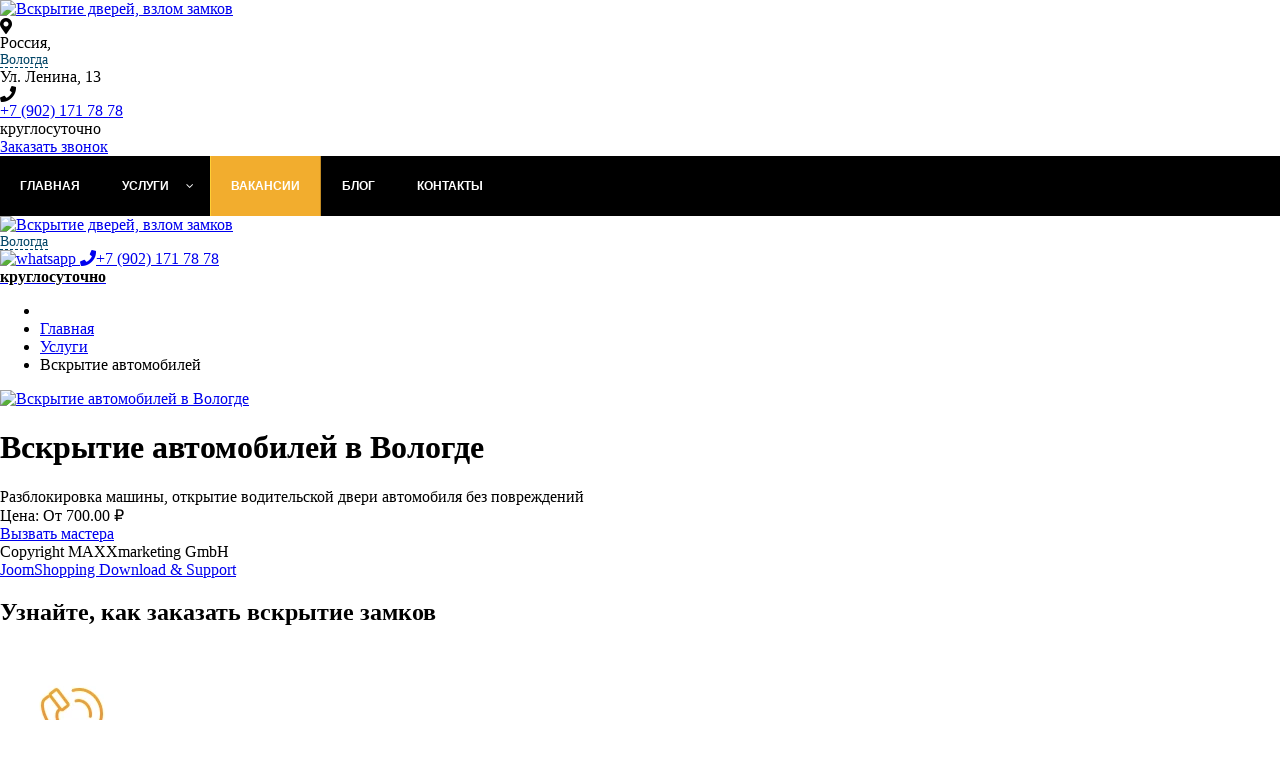

--- FILE ---
content_type: text/html; charset=utf-8
request_url: https://open-locks.ru/vologda/uslugi/vskrytie-avtomobilej
body_size: 21247
content:


<!DOCTYPE html PUBLIC "-//W3C//DTD XHTML 1.0 Transitional//EN"
        "http://www.w3.org/TR/xhtml1/DTD/xhtml1-transitional.dtd">
<html xmlns="http://www.w3.org/1999/xhtml" xml:lang="ru-ru"
      lang="ru-ru">
<head>

    <meta name="viewport" content="width=device-width, initial-scale=1, shrink-to-fit=no">
  <meta name="yandex-verification" content="9388dbddda77f2f9" />
  

	
<!-- <link rel="stylesheet" type="text/css" href="/templates/saitrus/css/menu.css"/> -->
     <link rel="stylesheet" href="/templates/saitrus/css/boot.css" type="text/css" />
    <link rel="stylesheet" href="/templates/saitrus/css/fonts.css" type="text/css" />
    <link rel="stylesheet" type="text/css" href="/templates/saitrus/css/slick.css" />
    <link rel="stylesheet" type="text/css" href="/templates/saitrus/css/font-awesome.css" />
    <link rel="stylesheet/less" href="/templates/saitrus/css/style.css" >
  
  <script>
  if(window.screen.width < 991 ) {
  function scrollHeader() {
  const header = document.getElementById("header");
  // when the scroll is greater than 50 viewport height, add the scroll-header class to the header tag
  if (this.scrollY >= 50) header.classList.add("scroll-header");
  else header.classList.remove("scroll-header");
}

window.addEventListener("scroll", scrollHeader);
  }



if(window.screen.width > 991) {
    function scrollHeaderDesktop() {
  const menu = document.getElementById("mainmenu-desktop");
  // when the scroll is greater than 50 viewport height, add the scroll-header class to the header tag
  if (this.scrollY >= 50) menu.classList.add("scroll-menu-desktop");
  else menu.classList.remove("scroll-menu-desktop");
}

window.addEventListener("scroll", scrollHeaderDesktop);
}

      const titles = document.querySelectorAll(".accordion__title");
      const contents = document.querySelectorAll(".accordion__content");

      titles.forEach((item) =>
        item.addEventListener("click", () => {
          const activeContent = document.querySelector("#" + item.dataset.tab);

          if (activeContent.classList.contains("active")) {
            activeContent.classList.remove("active");
            item.classList.remove("active");
            activeContent.style.maxHeight = 0;
          } else {
            contents.forEach((element) => {
              element.classList.remove("active");
              element.style.maxHeight = 0;
            });
            titles.forEach((element) => element.classList.remove("active"));

            item.classList.add("active");
            activeContent.classList.add("active");
            activeContent.style.maxHeight = activeContent.scrollHeight + "px";
          }
        })
      );

      document.querySelector("[data-tab='tab-1']").classList.add("active");
      document.querySelector("#tab-1").classList.add("active");
      document.querySelector("#tab-1").style.maxHeight =
        document.querySelector("#tab-1").scrollHeight + "px";

  
  </script>
  
    <base href="https://open-locks.ru/vologda/uslugi/vskrytie-avtomobilej" />
	<meta http-equiv="content-type" content="text/html; charset=utf-8" />
	<meta name="description" content="Разблокировка машины, открытие водительской двери автомобиля без повреждений по приятным ценам в Вологде" />
	<title>Вскрытие автомобилей в Вологде</title>
	<link href="/templates/saitrus/favicon.ico" rel="shortcut icon" type="image/vnd.microsoft.icon" />
	<link href="https://open-locks.ru/plugins/system/bdthemes_shortcodes/css/shortcode-ultimate.css" rel="stylesheet" type="text/css" />
	<link href="https://open-locks.ru/components/com_jshopping/css/default.css" rel="stylesheet" type="text/css" />
	<link href="https://open-locks.ru/components/com_jshopping/css/jquery.lightbox.css" rel="stylesheet" type="text/css" />
	<link href="/media/system/css/modal.css?81e76504a66002d657b592b1db97486e" rel="stylesheet" type="text/css" />
	<link href="/modules/mod_djmegamenu/themes/default/css/djmegamenu.css?4.2.1.pro" rel="stylesheet" type="text/css" />
	<link href="/modules/mod_djmegamenu/assets/css/animations.css?4.2.1.pro" rel="stylesheet" type="text/css" />
	<link href="/modules/mod_djmegamenu/assets/css/offcanvas.css?4.2.1.pro" rel="stylesheet" type="text/css" />
	<link href="/modules/mod_djmegamenu/mobilethemes/light/djmobilemenu.css?4.2.1.pro" rel="stylesheet" type="text/css" />
	<link href="https://use.fontawesome.com/releases/v5.15.3/css/all.css" rel="stylesheet" type="text/css" />
	<link href="https://use.fontawesome.com/releases/v5.15.3/css/v4-shims.css" rel="stylesheet" type="text/css" />
	<link href="/media/widgetkit/wk-styles-92331fd1.css" rel="stylesheet" type="text/css" id="wk-styles-css" />
	<style type="text/css">
.dj-hideitem { display: none !important; }
#dj-megamenu174, #dj-megamenu174sticky { background: rgba(0, 0, 0, 1); } #dj-megamenu174 li a.dj-up_a { border-right-color: rgba( 0, 0, 0, 1); border-left-color: rgba( 0, 0, 0, 1); } #dj-megamenu174.verticalMenu li a.dj-up_a { border-bottom-color: rgba( 0, 0, 0, 1); border-top-color: rgba( 0, 0, 0, 1); } #dj-megamenu174 li a.dj-up_a { color: #ffffff; } #dj-megamenu174 li a.dj-up_a small.subtitle { color: #999999; } #dj-megamenu174 li:hover a.dj-up_a, #dj-megamenu174 li.hover a.dj-up_a, #dj-megamenu174 li.active a.dj-up_a { background: rgba(242, 173, 46, 1); border-right-color: rgba( 193, 138, 36, 1); border-left-color: rgba( 255, 207, 55, 1); } #dj-megamenu174 li:hover a.dj-up_a, #dj-megamenu174 li.hover a.dj-up_a, #dj-megamenu174 li.active a.dj-up_a { color: #ffffff; } #dj-megamenu174 li:hover a.dj-up_a small.subtitle, #dj-megamenu174 li.hover a.dj-up_a small.subtitle, #dj-megamenu174 li.active a.dj-up_a small.subtitle { color: #a4c4f5; } #dj-megamenu174 li:hover div.dj-subwrap, #dj-megamenu174 li.hover div.dj-subwrap { background: #303030; } #dj-megamenu174 li:hover div.dj-subwrap li:hover > div.dj-subwrap, #dj-megamenu174 li.hover div.dj-subwrap li.hover > div.dj-subwrap { background: #303030; } #dj-megamenu174 li ul.dj-submenu > li { border-top-color: rgba( 57, 57, 57, 1); } #dj-megamenu174 .djsubrow_separator { border-bottom-color: rgba( 57, 57, 57, 1); } #dj-megamenu174 li ul.dj-submenu > li > a { color: #c3c3c3; } #dj-megamenu174 li ul.dj-subtree > li > a { color: #c3c3c3; } #dj-megamenu174 li ul.dj-submenu > li > a small.subtitle { color: #666666; } #dj-megamenu174 li ul.dj-subtree > li { color: #666666; } #dj-megamenu174 li ul.dj-subtree > li > a small.subtitle { color: #666666; } #dj-megamenu174 li ul.dj-submenu > li > a:hover, #dj-megamenu174 li ul.dj-submenu > li > a.active, #dj-megamenu174 li ul.dj-submenu > li.hover:not(.subtree) > a { background: rgba(242, 173, 46, 1); } #dj-megamenu174 li ul.dj-submenu > li > a:hover, #dj-megamenu174 li ul.dj-submenu > li > a.active, #dj-megamenu174 li ul.dj-submenu > li.hover:not(.subtree) > a { color: #ffffff; } #dj-megamenu174 li ul.dj-subtree > li > a:hover { color: #ffffff; } #dj-megamenu174 li ul.dj-submenu > li > a:hover small.subtitle, #dj-megamenu174 li ul.dj-submenu > li > a.active small.subtitle, #dj-megamenu174 li ul.dj-submenu > li.hover:not(.subtree) > a small.subtitle { color: #a4c4f5; } #dj-megamenu174 li ul.dj-subtree > li > a:hover small.subtitle { color: #a4c4f5; } #dj-megamenu174 .modules-wrap { color: #d2d2d2; }
		@media (min-width: 992px) {
			#dj-megamenu174mobile { display: none; }
		}
		@media (max-width: 991px) {
			#dj-megamenu174, #dj-megamenu174sticky, #dj-megamenu174placeholder { display: none !important; }
		}
	
	</style>
	<script type="application/json" class="joomla-script-options new">{"csrf.token":"dd0ef61bacaa9cb23797ee43c9ad5e37","system.paths":{"root":"","base":""}}</script>
	<script src="https://ajax.googleapis.com/ajax/libs/jquery/3.6.0/jquery.min.js" type="text/javascript"></script>
	<script src="https://code.jquery.com/jquery-migrate-3.1.0.min.js" type="text/javascript"></script>
	<script src="/media/syw_jqueryeasy/js/jquerynoconflict.js" type="text/javascript"></script>
	<script src="https://open-locks.ru/plugins/system/bdthemes_shortcodes/js/shortcode-ultimate.js" type="text/javascript"></script>
	<script src="/media/system/js/mootools-core.js?81e76504a66002d657b592b1db97486e" type="text/javascript"></script>
	<script src="/media/system/js/core.js?81e76504a66002d657b592b1db97486e" type="text/javascript"></script>
	<script src="/media/jui/js/bootstrap.min.js?81e76504a66002d657b592b1db97486e" type="text/javascript"></script>
	<script src="https://open-locks.ru/components/com_jshopping/js/jquery/jquery.media.js" type="text/javascript"></script>
	<script src="https://open-locks.ru/components/com_jshopping/js/functions.js" type="text/javascript"></script>
	<script src="https://open-locks.ru/components/com_jshopping/js/validateForm.js" type="text/javascript"></script>
	<script src="https://open-locks.ru/components/com_jshopping/js/jquery/jquery.lightbox.js" type="text/javascript"></script>
	<script src="/media/system/js/mootools-more.js?81e76504a66002d657b592b1db97486e" type="text/javascript"></script>
	<script src="/media/system/js/modal.js?81e76504a66002d657b592b1db97486e" type="text/javascript"></script>
	<script src="/modules/mod_djmegamenu/assets/js/jquery.djmegamenu.min.js?4.2.1.pro" defer="defer" type="text/javascript"></script>
	<script src="/modules/mod_djmegamenu/assets/js/jquery.djmobilemenu.min.js?4.2.1.pro" defer="defer" type="text/javascript"></script>
	<script src="/media/widgetkit/uikit2-9cfb3add.js" type="text/javascript"></script>
	<script src="/media/widgetkit/wk-scripts-e4ae918f.js" type="text/javascript"></script>
	<script type="text/javascript">
function initJSlightBox(){
    jQuery("a.lightbox").lightBox({
        imageLoading: "https://open-locks.ru/components/com_jshopping/images/loading.gif",
        imageBtnClose: "https://open-locks.ru/components/com_jshopping/images/close.gif",
        imageBtnPrev: "https://open-locks.ru/components/com_jshopping/images/prev.gif",
        imageBtnNext: "https://open-locks.ru/components/com_jshopping/images/next.gif",
        imageBlank: "https://open-locks.ru/components/com_jshopping/images/blank.gif",
        txtImage: "Изображение",
        txtOf: "из"
    });
}
jQuery(function() { initJSlightBox(); });
		jQuery(function($) {
			SqueezeBox.initialize({});
			initSqueezeBox();
			$(document).on('subform-row-add', initSqueezeBox);

			function initSqueezeBox(event, container)
			{
				SqueezeBox.assign($(container || document).find('a.modal').get(), {
					parse: 'rel'
				});
			}
		});

		window.jModalClose = function () {
			SqueezeBox.close();
		};

		// Add extra modal close functionality for tinyMCE-based editors
		document.onreadystatechange = function () {
			if (document.readyState == 'interactive' && typeof tinyMCE != 'undefined' && tinyMCE)
			{
				if (typeof window.jModalClose_no_tinyMCE === 'undefined')
				{
					window.jModalClose_no_tinyMCE = typeof(jModalClose) == 'function'  ?  jModalClose  :  false;

					jModalClose = function () {
						if (window.jModalClose_no_tinyMCE) window.jModalClose_no_tinyMCE.apply(this, arguments);
						tinyMCE.activeEditor.windowManager.close();
					};
				}

				if (typeof window.SqueezeBoxClose_no_tinyMCE === 'undefined')
				{
					if (typeof(SqueezeBox) == 'undefined')  SqueezeBox = {};
					window.SqueezeBoxClose_no_tinyMCE = typeof(SqueezeBox.close) == 'function'  ?  SqueezeBox.close  :  false;

					SqueezeBox.close = function () {
						if (window.SqueezeBoxClose_no_tinyMCE)  window.SqueezeBoxClose_no_tinyMCE.apply(this, arguments);
						tinyMCE.activeEditor.windowManager.close();
					};
				}
			}
		};
		window.mcs_let_select='3';
window.mcs_base_domain='open-locks.ru';
window.mcs_list_type='0';
window.mcs_cookie_domain='open-locks.ru';
window.mcs_http='https://';
window.mcs_baseip='none';
window.mcs_seo_mode='2';
window.mcs_default_city='irkutsk';
window.mcs_debug_mode=false;
window.mcs_city='vologda'
window.mcs_uri_root='';

	(function(){
		var cb = function() {
			var add = function(css, id) {
				if(document.getElementById(id)) return;
				var l = document.createElement('link'); l.rel = 'stylesheet'; l.id = id; l.href = css;
				var h = document.getElementsByTagName('head')[0]; h.appendChild(l);
			};add('/media/djextensions/css/animate.min.css', 'animate_min_css');add('/media/djextensions/css/animate.ext.css', 'animate_ext_css');
		}
		var raf = requestAnimationFrame || mozRequestAnimationFrame || webkitRequestAnimationFrame || msRequestAnimationFrame;
		if (raf) raf(cb);
		else window.addEventListener('load', cb);
	})();
	</script>
	<script type="application/ld+json">
{"@context":"https:\/\/schema.org","@type":"Product","image":"https:\/\/open-locks.ru\/components\/com_jshopping\/files\/img_products\/vskrytie_avtomobilja.jpg","name":"\u0412\u0441\u043a\u0440\u044b\u0442\u0438\u0435 \u0430\u0432\u0442\u043e\u043c\u043e\u0431\u0438\u043b\u0435\u0439 \u0432 Вологде","offers":{"@type":"Offer","price":"700.000000","priceCurrency":"\u20bd","availability":"https:\/\/schema.org\/OutOfStock"},"url":"https:\/\/open-locks.ru\/vologda\/uslugi\/vskrytie-avtomobilej","description":"\u0420\u0430\u0437\u0431\u043b\u043e\u043a\u0438\u0440\u043e\u0432\u043a\u0430 \u043c\u0430\u0448\u0438\u043d\u044b, \u043e\u0442\u043a\u0440\u044b\u0442\u0438\u0435 \u0432\u043e\u0434\u0438\u0442\u0435\u043b\u044c\u0441\u043a\u043e\u0439 \u0434\u0432\u0435\u0440\u0438 \u0430\u0432\u0442\u043e\u043c\u043e\u0431\u0438\u043b\u044f \u0431\u0435\u0437 \u043f\u043e\u0432\u0440\u0435\u0436\u0434\u0435\u043d\u0438\u0439","sku":"153"}
	</script>

    	
	
  <!-- Yandex.Metrika counter -->
<script type="text/javascript" >
   (function(m,e,t,r,i,k,a){m[i]=m[i]||function(){(m[i].a=m[i].a||[]).push(arguments)};
   m[i].l=1*new Date();
   for (var j = 0; j < document.scripts.length; j++) {if (document.scripts[j].src === r) { return; }}
   k=e.createElement(t),a=e.getElementsByTagName(t)[0],k.async=1,k.src=r,a.parentNode.insertBefore(k,a)})
   (window, document, "script", "https://mc.yandex.ru/metrika/tag.js", "ym");

   ym(56548177, "init", {
        clickmap:true,
        trackLinks:true,
        accurateTrackBounce:true,
        webvisor:true
   });
</script>
<noscript><div><img src="https://mc.yandex.ru/watch/56548177" style="position:absolute; left:-9999px;" alt="" /></div></noscript>
<!-- /Yandex.Metrika counter -->

</head>
<body><div class="dj-offcanvas-wrapper"><div class="dj-offcanvas-pusher"><div class="dj-offcanvas-pusher-in">
      
      

      
      
<header id="header" class="header">
    <div class="container head1 header-row-desktop">
        <div class="col-xs-3 col-md-3 logo"><a href="/"><img class="logo-desktop" src="/templates/saitrus/img/logo.webp" alt="Вскрытие дверей, взлом замков"></a></div>
        <div class="col-xs-12 col-md-3 adress adress-desktop">
      <div class="row">
    <div class="col-xs-2"><i class="fa fa-map-marker" aria-hidden="true"></i></div>
    <div class="col-xs-10">Россия, <span class="mcs-app">
    <mcs-base-component
        locations='[{"country_name":"\u0420\u043e\u0441\u0441\u0438\u044f","country_code":"RU","country_domain":null,"country_ordering":"1","default_city":null,"province_name":"\u0410\u043b\u0442\u0430\u0439\u0441\u043a\u0438\u0439 \u043a\u0440\u0430\u0439","province_code":"altajskij-kraj","city_name":"\u0411\u0430\u0440\u043d\u0430\u0443\u043b","city_code":"barnaul","country_link":"http:\/\/open-locks.ru\/RU\/uslugi\/vskrytie-avtomobilej","province_link":"http:\/\/open-locks.ru\/altajskij-kraj\/uslugi\/vskrytie-avtomobilej","city_link":"http:\/\/open-locks.ru\/barnaul\/uslugi\/vskrytie-avtomobilej"},{"country_name":"\u0420\u043e\u0441\u0441\u0438\u044f","country_code":"RU","country_domain":null,"country_ordering":"1","default_city":null,"province_name":"\u0410\u043b\u0442\u0430\u0439\u0441\u043a\u0438\u0439 \u043a\u0440\u0430\u0439","province_code":"altajskij-kraj","city_name":"\u0411\u0438\u0439\u0441\u043a","city_code":"bijsk","country_link":"http:\/\/open-locks.ru\/RU\/uslugi\/vskrytie-avtomobilej","province_link":"http:\/\/open-locks.ru\/altajskij-kraj\/uslugi\/vskrytie-avtomobilej","city_link":"http:\/\/open-locks.ru\/bijsk\/uslugi\/vskrytie-avtomobilej"},{"country_name":"\u0420\u043e\u0441\u0441\u0438\u044f","country_code":"RU","country_domain":null,"country_ordering":"1","default_city":null,"province_name":"\u0410\u043b\u0442\u0430\u0439\u0441\u043a\u0438\u0439 \u043a\u0440\u0430\u0439","province_code":"altajskij-kraj","city_name":"\u0420\u0443\u0431\u0446\u043e\u0432\u0441\u043a","city_code":"rubtsovsk","country_link":"http:\/\/open-locks.ru\/RU\/uslugi\/vskrytie-avtomobilej","province_link":"http:\/\/open-locks.ru\/altajskij-kraj\/uslugi\/vskrytie-avtomobilej","city_link":"http:\/\/open-locks.ru\/rubtsovsk\/uslugi\/vskrytie-avtomobilej"},{"country_name":"\u0420\u043e\u0441\u0441\u0438\u044f","country_code":"RU","country_domain":null,"country_ordering":"1","default_city":null,"province_name":"\u0410\u043c\u0443\u0440\u0441\u043a\u0430\u044f \u043e\u0431\u043b\u0430\u0441\u0442\u044c","province_code":"amurskaya-oblast","city_name":"\u0411\u043b\u0430\u0433\u043e\u0432\u0435\u0449\u0435\u043d\u0441\u043a","city_code":"blagoveschensk","country_link":"http:\/\/open-locks.ru\/RU\/uslugi\/vskrytie-avtomobilej","province_link":"http:\/\/open-locks.ru\/amurskaya-oblast\/uslugi\/vskrytie-avtomobilej","city_link":"http:\/\/open-locks.ru\/blagoveschensk\/uslugi\/vskrytie-avtomobilej"},{"country_name":"\u0420\u043e\u0441\u0441\u0438\u044f","country_code":"RU","country_domain":null,"country_ordering":"1","default_city":null,"province_name":"\u0410\u0440\u0445\u0430\u043d\u0433\u0435\u043b\u044c\u0441\u043a\u0430\u044f \u043e\u0431\u043b\u0430\u0441\u0442\u044c","province_code":"arhangelskaya-oblast","city_name":"\u0410\u0440\u0445\u0430\u043d\u0433\u0435\u043b\u044c\u0441\u043a","city_code":"arhangelsk","country_link":"http:\/\/open-locks.ru\/RU\/uslugi\/vskrytie-avtomobilej","province_link":"http:\/\/open-locks.ru\/arhangelskaya-oblast\/uslugi\/vskrytie-avtomobilej","city_link":"http:\/\/open-locks.ru\/arhangelsk\/uslugi\/vskrytie-avtomobilej"},{"country_name":"\u0420\u043e\u0441\u0441\u0438\u044f","country_code":"RU","country_domain":null,"country_ordering":"1","default_city":null,"province_name":"\u0410\u0441\u0442\u0440\u0430\u0445\u0430\u043d\u0441\u043a\u0430\u044f \u043e\u0431\u043b\u0430\u0441\u0442\u044c","province_code":"astrahanskaya-oblast","city_name":"\u0410\u0441\u0442\u0440\u0430\u0445\u0430\u043d\u044c","city_code":"astrahan","country_link":"http:\/\/open-locks.ru\/RU\/uslugi\/vskrytie-avtomobilej","province_link":"http:\/\/open-locks.ru\/astrahanskaya-oblast\/uslugi\/vskrytie-avtomobilej","city_link":"http:\/\/open-locks.ru\/astrahan\/uslugi\/vskrytie-avtomobilej"},{"country_name":"\u0420\u043e\u0441\u0441\u0438\u044f","country_code":"RU","country_domain":null,"country_ordering":"1","default_city":null,"province_name":"\u0411\u0435\u043b\u0433\u043e\u0440\u043e\u0434\u0441\u043a\u0430\u044f \u043e\u0431\u043b\u0430\u0441\u0442\u044c","province_code":"belgorodskaya-oblast","city_name":"\u0411\u0435\u043b\u0433\u043e\u0440\u043e\u0434","city_code":"belgorod","country_link":"http:\/\/open-locks.ru\/RU\/uslugi\/vskrytie-avtomobilej","province_link":"http:\/\/open-locks.ru\/belgorodskaya-oblast\/uslugi\/vskrytie-avtomobilej","city_link":"http:\/\/open-locks.ru\/belgorod\/uslugi\/vskrytie-avtomobilej"},{"country_name":"\u0420\u043e\u0441\u0441\u0438\u044f","country_code":"RU","country_domain":null,"country_ordering":"1","default_city":null,"province_name":"\u0411\u0435\u043b\u0433\u043e\u0440\u043e\u0434\u0441\u043a\u0430\u044f \u043e\u0431\u043b\u0430\u0441\u0442\u044c","province_code":"belgorodskaya-oblast","city_name":"\u0421\u0442\u0430\u0440\u044b\u0439 \u041e\u0441\u043a\u043e\u043b","city_code":"staryj-oskol","country_link":"http:\/\/open-locks.ru\/RU\/uslugi\/vskrytie-avtomobilej","province_link":"http:\/\/open-locks.ru\/belgorodskaya-oblast\/uslugi\/vskrytie-avtomobilej","city_link":"http:\/\/open-locks.ru\/staryj-oskol\/uslugi\/vskrytie-avtomobilej"},{"country_name":"\u0420\u043e\u0441\u0441\u0438\u044f","country_code":"RU","country_domain":null,"country_ordering":"1","default_city":null,"province_name":"\u0411\u0440\u044f\u043d\u0441\u043a\u0430\u044f \u043e\u0431\u043b\u0430\u0441\u0442\u044c","province_code":"bryanskaya-oblast","city_name":"\u0411\u0440\u044f\u043d\u0441\u043a","city_code":"bryansk","country_link":"http:\/\/open-locks.ru\/RU\/uslugi\/vskrytie-avtomobilej","province_link":"http:\/\/open-locks.ru\/bryanskaya-oblast\/uslugi\/vskrytie-avtomobilej","city_link":"http:\/\/open-locks.ru\/bryansk\/uslugi\/vskrytie-avtomobilej"},{"country_name":"\u0420\u043e\u0441\u0441\u0438\u044f","country_code":"RU","country_domain":null,"country_ordering":"1","default_city":null,"province_name":"\u0412\u043b\u0430\u0434\u0438\u043c\u0438\u0440\u0441\u043a\u0430\u044f \u043e\u0431\u043b\u0430\u0441\u0442\u044c","province_code":"vladimirskaya-oblast","city_name":"\u0412\u043b\u0430\u0434\u0438\u043c\u0438\u0440","city_code":"vladimir","country_link":"http:\/\/open-locks.ru\/RU\/uslugi\/vskrytie-avtomobilej","province_link":"http:\/\/open-locks.ru\/vladimirskaya-oblast\/uslugi\/vskrytie-avtomobilej","city_link":"http:\/\/open-locks.ru\/vladimir\/uslugi\/vskrytie-avtomobilej"},{"country_name":"\u0420\u043e\u0441\u0441\u0438\u044f","country_code":"RU","country_domain":null,"country_ordering":"1","default_city":null,"province_name":"\u0412\u043b\u0430\u0434\u0438\u043c\u0438\u0440\u0441\u043a\u0430\u044f \u043e\u0431\u043b\u0430\u0441\u0442\u044c","province_code":"vladimirskaya-oblast","city_name":"\u041a\u043e\u0432\u0440\u043e\u0432","city_code":"kovrov","country_link":"http:\/\/open-locks.ru\/RU\/uslugi\/vskrytie-avtomobilej","province_link":"http:\/\/open-locks.ru\/vladimirskaya-oblast\/uslugi\/vskrytie-avtomobilej","city_link":"http:\/\/open-locks.ru\/kovrov\/uslugi\/vskrytie-avtomobilej"},{"country_name":"\u0420\u043e\u0441\u0441\u0438\u044f","country_code":"RU","country_domain":null,"country_ordering":"1","default_city":null,"province_name":"\u0412\u043b\u0430\u0434\u0438\u043c\u0438\u0440\u0441\u043a\u0430\u044f \u043e\u0431\u043b\u0430\u0441\u0442\u044c","province_code":"vladimirskaya-oblast","city_name":"\u041c\u0443\u0440\u043e\u043c","city_code":"murom","country_link":"http:\/\/open-locks.ru\/RU\/uslugi\/vskrytie-avtomobilej","province_link":"http:\/\/open-locks.ru\/vladimirskaya-oblast\/uslugi\/vskrytie-avtomobilej","city_link":"http:\/\/open-locks.ru\/murom\/uslugi\/vskrytie-avtomobilej"},{"country_name":"\u0420\u043e\u0441\u0441\u0438\u044f","country_code":"RU","country_domain":null,"country_ordering":"1","default_city":null,"province_name":"\u0412\u043e\u043b\u0433\u043e\u0433\u0440\u0430\u0434\u0441\u043a\u0430\u044f \u043e\u0431\u043b\u0430\u0441\u0442\u044c","province_code":"volgogradskaya-oblast","city_name":"\u0412\u043e\u043b\u0433\u043e\u0433\u0440\u0430\u0434","city_code":"volgograd","country_link":"http:\/\/open-locks.ru\/RU\/uslugi\/vskrytie-avtomobilej","province_link":"http:\/\/open-locks.ru\/volgogradskaya-oblast\/uslugi\/vskrytie-avtomobilej","city_link":"http:\/\/open-locks.ru\/volgograd\/uslugi\/vskrytie-avtomobilej"},{"country_name":"\u0420\u043e\u0441\u0441\u0438\u044f","country_code":"RU","country_domain":null,"country_ordering":"1","default_city":null,"province_name":"\u0412\u043e\u043b\u0433\u043e\u0433\u0440\u0430\u0434\u0441\u043a\u0430\u044f \u043e\u0431\u043b\u0430\u0441\u0442\u044c","province_code":"volgogradskaya-oblast","city_name":"\u0412\u043e\u043b\u0436\u0441\u043a\u0438\u0439","city_code":"volzhskij","country_link":"http:\/\/open-locks.ru\/RU\/uslugi\/vskrytie-avtomobilej","province_link":"http:\/\/open-locks.ru\/volgogradskaya-oblast\/uslugi\/vskrytie-avtomobilej","city_link":"http:\/\/open-locks.ru\/volzhskij\/uslugi\/vskrytie-avtomobilej"},{"country_name":"\u0420\u043e\u0441\u0441\u0438\u044f","country_code":"RU","country_domain":null,"country_ordering":"1","default_city":null,"province_name":"\u0412\u043e\u043b\u0433\u043e\u0433\u0440\u0430\u0434\u0441\u043a\u0430\u044f \u043e\u0431\u043b\u0430\u0441\u0442\u044c","province_code":"volgogradskaya-oblast","city_name":"\u041a\u0430\u043c\u044b\u0448\u0438\u043d","city_code":"kamyshin","country_link":"http:\/\/open-locks.ru\/RU\/uslugi\/vskrytie-avtomobilej","province_link":"http:\/\/open-locks.ru\/volgogradskaya-oblast\/uslugi\/vskrytie-avtomobilej","city_link":"http:\/\/open-locks.ru\/kamyshin\/uslugi\/vskrytie-avtomobilej"},{"country_name":"\u0420\u043e\u0441\u0441\u0438\u044f","country_code":"RU","country_domain":null,"country_ordering":"1","default_city":null,"province_name":"\u0412\u043e\u043b\u043e\u0433\u043e\u0434\u0441\u043a\u0430\u044f \u043e\u0431\u043b\u0430\u0441\u0442\u044c","province_code":"vologodskaya-oblast","city_name":"\u0412\u043e\u043b\u043e\u0433\u0434\u0430","city_code":"vologda","country_link":"http:\/\/open-locks.ru\/RU\/uslugi\/vskrytie-avtomobilej","province_link":"http:\/\/open-locks.ru\/vologodskaya-oblast\/uslugi\/vskrytie-avtomobilej","city_link":"http:\/\/open-locks.ru\/vologda\/uslugi\/vskrytie-avtomobilej"},{"country_name":"\u0420\u043e\u0441\u0441\u0438\u044f","country_code":"RU","country_domain":null,"country_ordering":"1","default_city":null,"province_name":"\u0412\u043e\u043b\u043e\u0433\u043e\u0434\u0441\u043a\u0430\u044f \u043e\u0431\u043b\u0430\u0441\u0442\u044c","province_code":"vologodskaya-oblast","city_name":"\u0427\u0435\u0440\u0435\u043f\u043e\u0432\u0435\u0446","city_code":"cherepovets","country_link":"http:\/\/open-locks.ru\/RU\/uslugi\/vskrytie-avtomobilej","province_link":"http:\/\/open-locks.ru\/vologodskaya-oblast\/uslugi\/vskrytie-avtomobilej","city_link":"http:\/\/open-locks.ru\/cherepovets\/uslugi\/vskrytie-avtomobilej"},{"country_name":"\u0420\u043e\u0441\u0441\u0438\u044f","country_code":"RU","country_domain":null,"country_ordering":"1","default_city":null,"province_name":"\u0412\u043e\u0440\u043e\u043d\u0435\u0436\u0441\u043a\u0430\u044f \u043e\u0431\u043b\u0430\u0441\u0442\u044c","province_code":"voronezhskaya-oblast","city_name":"\u0412\u043e\u0440\u043e\u043d\u0435\u0436","city_code":"voronezh","country_link":"http:\/\/open-locks.ru\/RU\/uslugi\/vskrytie-avtomobilej","province_link":"http:\/\/open-locks.ru\/voronezhskaya-oblast\/uslugi\/vskrytie-avtomobilej","city_link":"http:\/\/open-locks.ru\/voronezh\/uslugi\/vskrytie-avtomobilej"},{"country_name":"\u0420\u043e\u0441\u0441\u0438\u044f","country_code":"RU","country_domain":null,"country_ordering":"1","default_city":null,"province_name":"\u0417\u0430\u0431\u0430\u0439\u043a\u0430\u043b\u044c\u0441\u043a\u0438\u0439 \u043a\u0440\u0430\u0439","province_code":"zabajkalskij-kraj","city_name":"\u0427\u0438\u0442\u0430","city_code":"chita","country_link":"http:\/\/open-locks.ru\/RU\/uslugi\/vskrytie-avtomobilej","province_link":"http:\/\/open-locks.ru\/zabajkalskij-kraj\/uslugi\/vskrytie-avtomobilej","city_link":"http:\/\/open-locks.ru\/chita\/uslugi\/vskrytie-avtomobilej"},{"country_name":"\u0420\u043e\u0441\u0441\u0438\u044f","country_code":"RU","country_domain":null,"country_ordering":"1","default_city":null,"province_name":"\u0418\u0432\u0430\u043d\u043e\u0432\u0441\u043a\u0430\u044f \u043e\u0431\u043b\u0430\u0441\u0442\u044c","province_code":"ivanovskaya-oblast","city_name":"\u0418\u0432\u0430\u043d\u043e\u0432\u043e","city_code":"ivanovo","country_link":"http:\/\/open-locks.ru\/RU\/uslugi\/vskrytie-avtomobilej","province_link":"http:\/\/open-locks.ru\/ivanovskaya-oblast\/uslugi\/vskrytie-avtomobilej","city_link":"http:\/\/open-locks.ru\/ivanovo\/uslugi\/vskrytie-avtomobilej"},{"country_name":"\u0420\u043e\u0441\u0441\u0438\u044f","country_code":"RU","country_domain":null,"country_ordering":"1","default_city":null,"province_name":"\u0418\u0440\u043a\u0443\u0442\u0441\u043a\u0430\u044f \u043e\u0431\u043b\u0430\u0441\u0442\u044c","province_code":"irkutskaya-oblast","city_name":"\u0410\u043d\u0433\u0430\u0440\u0441\u043a","city_code":"angarsk","country_link":"http:\/\/open-locks.ru\/RU\/uslugi\/vskrytie-avtomobilej","province_link":"http:\/\/open-locks.ru\/irkutskaya-oblast\/uslugi\/vskrytie-avtomobilej","city_link":"http:\/\/open-locks.ru\/angarsk\/uslugi\/vskrytie-avtomobilej"},{"country_name":"\u0420\u043e\u0441\u0441\u0438\u044f","country_code":"RU","country_domain":null,"country_ordering":"1","default_city":null,"province_name":"\u0418\u0440\u043a\u0443\u0442\u0441\u043a\u0430\u044f \u043e\u0431\u043b\u0430\u0441\u0442\u044c","province_code":"irkutskaya-oblast","city_name":"\u0411\u0440\u0430\u0442\u0441\u043a","city_code":"bratsk","country_link":"http:\/\/open-locks.ru\/RU\/uslugi\/vskrytie-avtomobilej","province_link":"http:\/\/open-locks.ru\/irkutskaya-oblast\/uslugi\/vskrytie-avtomobilej","city_link":"http:\/\/open-locks.ru\/bratsk\/uslugi\/vskrytie-avtomobilej"},{"country_name":"\u0420\u043e\u0441\u0441\u0438\u044f","country_code":"RU","country_domain":null,"country_ordering":"1","default_city":null,"province_name":"\u0418\u0440\u043a\u0443\u0442\u0441\u043a\u0430\u044f \u043e\u0431\u043b\u0430\u0441\u0442\u044c","province_code":"irkutskaya-oblast","city_name":"\u0418\u0440\u043a\u0443\u0442\u0441\u043a","city_code":"irkutsk","country_link":"http:\/\/open-locks.ru\/RU\/uslugi\/vskrytie-avtomobilej","province_link":"http:\/\/open-locks.ru\/irkutskaya-oblast\/uslugi\/vskrytie-avtomobilej","city_link":"http:\/\/open-locks.ru\/uslugi\/vskrytie-avtomobilej"},{"country_name":"\u0420\u043e\u0441\u0441\u0438\u044f","country_code":"RU","country_domain":null,"country_ordering":"1","default_city":null,"province_name":"\u0418\u0440\u043a\u0443\u0442\u0441\u043a\u0430\u044f \u043e\u0431\u043b\u0430\u0441\u0442\u044c","province_code":"irkutskaya-oblast","city_name":"\u0423\u0441\u043e\u043b\u044c\u0435-\u0421\u0438\u0431\u0438\u0440\u0441\u043a\u043e\u0435","city_code":"usolie-sibirskoe","country_link":"http:\/\/open-locks.ru\/RU\/uslugi\/vskrytie-avtomobilej","province_link":"http:\/\/open-locks.ru\/irkutskaya-oblast\/uslugi\/vskrytie-avtomobilej","city_link":"http:\/\/open-locks.ru\/usolie-sibirskoe\/uslugi\/vskrytie-avtomobilej"},{"country_name":"\u0420\u043e\u0441\u0441\u0438\u044f","country_code":"RU","country_domain":null,"country_ordering":"1","default_city":null,"province_name":"\u041a\u0430\u043b\u0438\u043d\u0438\u043d\u0433\u0440\u0430\u0434\u0441\u043a\u0430\u044f \u043e\u0431\u043b\u0430\u0441\u0442\u044c","province_code":"kaliningradskaya-oblast","city_name":"\u041a\u0430\u043b\u0438\u043d\u0438\u043d\u0433\u0440\u0430\u0434","city_code":"kaliningrad","country_link":"http:\/\/open-locks.ru\/RU\/uslugi\/vskrytie-avtomobilej","province_link":"http:\/\/open-locks.ru\/kaliningradskaya-oblast\/uslugi\/vskrytie-avtomobilej","city_link":"http:\/\/open-locks.ru\/kaliningrad\/uslugi\/vskrytie-avtomobilej"},{"country_name":"\u0420\u043e\u0441\u0441\u0438\u044f","country_code":"RU","country_domain":null,"country_ordering":"1","default_city":null,"province_name":"\u041a\u0430\u043b\u0443\u0436\u0441\u043a\u0430\u044f \u043e\u0431\u043b\u0430\u0441\u0442\u044c","province_code":"kaluzhskaya-oblast","city_name":"\u041a\u0430\u043b\u0443\u0433\u0430","city_code":"kaluga","country_link":"http:\/\/open-locks.ru\/RU\/uslugi\/vskrytie-avtomobilej","province_link":"http:\/\/open-locks.ru\/kaluzhskaya-oblast\/uslugi\/vskrytie-avtomobilej","city_link":"http:\/\/open-locks.ru\/kaluga\/uslugi\/vskrytie-avtomobilej"},{"country_name":"\u0420\u043e\u0441\u0441\u0438\u044f","country_code":"RU","country_domain":null,"country_ordering":"1","default_city":null,"province_name":"\u041a\u0430\u043b\u0443\u0436\u0441\u043a\u0430\u044f \u043e\u0431\u043b\u0430\u0441\u0442\u044c","province_code":"kaluzhskaya-oblast","city_name":"\u041e\u0431\u043d\u0438\u043d\u0441\u043a","city_code":"obninsk","country_link":"http:\/\/open-locks.ru\/RU\/uslugi\/vskrytie-avtomobilej","province_link":"http:\/\/open-locks.ru\/kaluzhskaya-oblast\/uslugi\/vskrytie-avtomobilej","city_link":"http:\/\/open-locks.ru\/obninsk\/uslugi\/vskrytie-avtomobilej"},{"country_name":"\u0420\u043e\u0441\u0441\u0438\u044f","country_code":"RU","country_domain":null,"country_ordering":"1","default_city":null,"province_name":"\u041a\u0430\u043c\u0447\u0430\u0442\u0441\u043a\u0438\u0439 \u043a\u0440\u0430\u0439","province_code":"kamchatskij-kraj","city_name":"\u041f\u0435\u0442\u0440\u043e\u043f\u0430\u0432\u043b\u043e\u0432\u0441\u043a-\u041a\u0430\u043c\u0447\u0430\u0442\u0441\u043a\u0438\u0439","city_code":"petropavlovsk-kamchatskij","country_link":"http:\/\/open-locks.ru\/RU\/uslugi\/vskrytie-avtomobilej","province_link":"http:\/\/open-locks.ru\/kamchatskij-kraj\/uslugi\/vskrytie-avtomobilej","city_link":"http:\/\/open-locks.ru\/petropavlovsk-kamchatskij\/uslugi\/vskrytie-avtomobilej"},{"country_name":"\u0420\u043e\u0441\u0441\u0438\u044f","country_code":"RU","country_domain":null,"country_ordering":"1","default_city":null,"province_name":"\u041a\u0435\u043c\u0435\u0440\u043e\u0432\u0441\u043a\u0430\u044f \u043e\u0431\u043b\u0430\u0441\u0442\u044c","province_code":"kemerovskaya-oblast","city_name":"\u041a\u0435\u043c\u0435\u0440\u043e\u0432\u043e","city_code":"kemerovo","country_link":"http:\/\/open-locks.ru\/RU\/uslugi\/vskrytie-avtomobilej","province_link":"http:\/\/open-locks.ru\/kemerovskaya-oblast\/uslugi\/vskrytie-avtomobilej","city_link":"http:\/\/open-locks.ru\/kemerovo\/uslugi\/vskrytie-avtomobilej"},{"country_name":"\u0420\u043e\u0441\u0441\u0438\u044f","country_code":"RU","country_domain":null,"country_ordering":"1","default_city":null,"province_name":"\u041a\u0435\u043c\u0435\u0440\u043e\u0432\u0441\u043a\u0430\u044f \u043e\u0431\u043b\u0430\u0441\u0442\u044c","province_code":"kemerovskaya-oblast","city_name":"\u041d\u043e\u0432\u043e\u043a\u0443\u0437\u043d\u0435\u0446\u043a","city_code":"novokuznetsk","country_link":"http:\/\/open-locks.ru\/RU\/uslugi\/vskrytie-avtomobilej","province_link":"http:\/\/open-locks.ru\/kemerovskaya-oblast\/uslugi\/vskrytie-avtomobilej","city_link":"http:\/\/open-locks.ru\/novokuznetsk\/uslugi\/vskrytie-avtomobilej"},{"country_name":"\u0420\u043e\u0441\u0441\u0438\u044f","country_code":"RU","country_domain":null,"country_ordering":"1","default_city":null,"province_name":"\u041a\u0435\u043c\u0435\u0440\u043e\u0432\u0441\u043a\u0430\u044f \u043e\u0431\u043b\u0430\u0441\u0442\u044c","province_code":"kemerovskaya-oblast","city_name":"\u041f\u0440\u043e\u043a\u043e\u043f\u044c\u0435\u0432\u0441\u043a","city_code":"prokopevsk","country_link":"http:\/\/open-locks.ru\/RU\/uslugi\/vskrytie-avtomobilej","province_link":"http:\/\/open-locks.ru\/kemerovskaya-oblast\/uslugi\/vskrytie-avtomobilej","city_link":"http:\/\/open-locks.ru\/prokopevsk\/uslugi\/vskrytie-avtomobilej"},{"country_name":"\u0420\u043e\u0441\u0441\u0438\u044f","country_code":"RU","country_domain":null,"country_ordering":"1","default_city":null,"province_name":"\u041a\u0438\u0440\u043e\u0432\u0441\u043a\u0430\u044f \u043e\u0431\u043b\u0430\u0441\u0442\u044c","province_code":"kirovskaya-oblast","city_name":"\u041a\u0438\u0440\u043e\u0432","city_code":"kirov","country_link":"http:\/\/open-locks.ru\/RU\/uslugi\/vskrytie-avtomobilej","province_link":"http:\/\/open-locks.ru\/kirovskaya-oblast\/uslugi\/vskrytie-avtomobilej","city_link":"http:\/\/open-locks.ru\/kirov\/uslugi\/vskrytie-avtomobilej"},{"country_name":"\u0420\u043e\u0441\u0441\u0438\u044f","country_code":"RU","country_domain":null,"country_ordering":"1","default_city":null,"province_name":"\u041a\u043e\u0441\u0442\u0440\u043e\u043c\u0441\u043a\u0430\u044f \u043e\u0431\u043b\u0430\u0441\u0442\u044c","province_code":"kostromskaya-oblast","city_name":"\u041a\u043e\u0441\u0442\u0440\u043e\u043c\u0430","city_code":"kostroma","country_link":"http:\/\/open-locks.ru\/RU\/uslugi\/vskrytie-avtomobilej","province_link":"http:\/\/open-locks.ru\/kostromskaya-oblast\/uslugi\/vskrytie-avtomobilej","city_link":"http:\/\/open-locks.ru\/kostroma\/uslugi\/vskrytie-avtomobilej"},{"country_name":"\u0420\u043e\u0441\u0441\u0438\u044f","country_code":"RU","country_domain":null,"country_ordering":"1","default_city":null,"province_name":"\u041a\u0440\u0430\u0441\u043d\u043e\u0434\u0430\u0440\u0441\u043a\u0438\u0439 \u043a\u0440\u0430\u0439","province_code":"krasnodarskij-kraj","city_name":"\u0410\u0440\u043c\u0430\u0432\u0438\u0440","city_code":"armavir","country_link":"http:\/\/open-locks.ru\/RU\/uslugi\/vskrytie-avtomobilej","province_link":"http:\/\/open-locks.ru\/krasnodarskij-kraj\/uslugi\/vskrytie-avtomobilej","city_link":"http:\/\/open-locks.ru\/armavir\/uslugi\/vskrytie-avtomobilej"},{"country_name":"\u0420\u043e\u0441\u0441\u0438\u044f","country_code":"RU","country_domain":null,"country_ordering":"1","default_city":null,"province_name":"\u041a\u0440\u0430\u0441\u043d\u043e\u0434\u0430\u0440\u0441\u043a\u0438\u0439 \u043a\u0440\u0430\u0439","province_code":"krasnodarskij-kraj","city_name":"\u041a\u0440\u0430\u0441\u043d\u043e\u0434\u0430\u0440","city_code":"krasnodar","country_link":"http:\/\/open-locks.ru\/RU\/uslugi\/vskrytie-avtomobilej","province_link":"http:\/\/open-locks.ru\/krasnodarskij-kraj\/uslugi\/vskrytie-avtomobilej","city_link":"http:\/\/open-locks.ru\/krasnodar\/uslugi\/vskrytie-avtomobilej"},{"country_name":"\u0420\u043e\u0441\u0441\u0438\u044f","country_code":"RU","country_domain":null,"country_ordering":"1","default_city":null,"province_name":"\u041a\u0440\u0430\u0441\u043d\u043e\u0434\u0430\u0440\u0441\u043a\u0438\u0439 \u043a\u0440\u0430\u0439","province_code":"krasnodarskij-kraj","city_name":"\u041d\u043e\u0432\u043e\u0440\u043e\u0441\u0441\u0438\u0439\u0441\u043a","city_code":"novorossijsk","country_link":"http:\/\/open-locks.ru\/RU\/uslugi\/vskrytie-avtomobilej","province_link":"http:\/\/open-locks.ru\/krasnodarskij-kraj\/uslugi\/vskrytie-avtomobilej","city_link":"http:\/\/open-locks.ru\/novorossijsk\/uslugi\/vskrytie-avtomobilej"},{"country_name":"\u0420\u043e\u0441\u0441\u0438\u044f","country_code":"RU","country_domain":null,"country_ordering":"1","default_city":null,"province_name":"\u041a\u0440\u0430\u0441\u043d\u043e\u0434\u0430\u0440\u0441\u043a\u0438\u0439 \u043a\u0440\u0430\u0439","province_code":"krasnodarskij-kraj","city_name":"\u0421\u043e\u0447\u0438","city_code":"sochi","country_link":"http:\/\/open-locks.ru\/RU\/uslugi\/vskrytie-avtomobilej","province_link":"http:\/\/open-locks.ru\/krasnodarskij-kraj\/uslugi\/vskrytie-avtomobilej","city_link":"http:\/\/open-locks.ru\/sochi\/uslugi\/vskrytie-avtomobilej"},{"country_name":"\u0420\u043e\u0441\u0441\u0438\u044f","country_code":"RU","country_domain":null,"country_ordering":"1","default_city":null,"province_name":"\u041a\u0440\u0430\u0441\u043d\u043e\u0434\u0430\u0440\u0441\u043a\u0438\u0439 \u043a\u0440\u0430\u0439","province_code":"krasnodarskij-kraj","city_name":"\u0413\u0435\u043b\u0435\u043d\u0434\u0436\u0438\u043a","city_code":"gelendjik","country_link":"http:\/\/open-locks.ru\/RU\/uslugi\/vskrytie-avtomobilej","province_link":"http:\/\/open-locks.ru\/krasnodarskij-kraj\/uslugi\/vskrytie-avtomobilej","city_link":"http:\/\/open-locks.ru\/gelendjik\/uslugi\/vskrytie-avtomobilej"},{"country_name":"\u0420\u043e\u0441\u0441\u0438\u044f","country_code":"RU","country_domain":null,"country_ordering":"1","default_city":null,"province_name":"\u041a\u0440\u0430\u0441\u043d\u043e\u0434\u0430\u0440\u0441\u043a\u0438\u0439 \u043a\u0440\u0430\u0439","province_code":"krasnodarskij-kraj","city_name":"\u0410\u043d\u0430\u043f\u0430","city_code":"anapa","country_link":"http:\/\/open-locks.ru\/RU\/uslugi\/vskrytie-avtomobilej","province_link":"http:\/\/open-locks.ru\/krasnodarskij-kraj\/uslugi\/vskrytie-avtomobilej","city_link":"http:\/\/open-locks.ru\/anapa\/uslugi\/vskrytie-avtomobilej"},{"country_name":"\u0420\u043e\u0441\u0441\u0438\u044f","country_code":"RU","country_domain":null,"country_ordering":"1","default_city":null,"province_name":"\u041a\u0440\u0430\u0441\u043d\u043e\u044f\u0440\u0441\u043a\u0438\u0439 \u043a\u0440\u0430\u0439","province_code":"krasnoyarskij-kraj","city_name":"\u0410\u0447\u0438\u043d\u0441\u043a","city_code":"achinsk","country_link":"http:\/\/open-locks.ru\/RU\/uslugi\/vskrytie-avtomobilej","province_link":"http:\/\/open-locks.ru\/krasnoyarskij-kraj\/uslugi\/vskrytie-avtomobilej","city_link":"http:\/\/open-locks.ru\/achinsk\/uslugi\/vskrytie-avtomobilej"},{"country_name":"\u0420\u043e\u0441\u0441\u0438\u044f","country_code":"RU","country_domain":null,"country_ordering":"1","default_city":null,"province_name":"\u041a\u0440\u0430\u0441\u043d\u043e\u044f\u0440\u0441\u043a\u0438\u0439 \u043a\u0440\u0430\u0439","province_code":"krasnoyarskij-kraj","city_name":"\u041a\u0440\u0430\u0441\u043d\u043e\u044f\u0440\u0441\u043a","city_code":"krasnoyarsk","country_link":"http:\/\/open-locks.ru\/RU\/uslugi\/vskrytie-avtomobilej","province_link":"http:\/\/open-locks.ru\/krasnoyarskij-kraj\/uslugi\/vskrytie-avtomobilej","city_link":"http:\/\/open-locks.ru\/krasnoyarsk\/uslugi\/vskrytie-avtomobilej"},{"country_name":"\u0420\u043e\u0441\u0441\u0438\u044f","country_code":"RU","country_domain":null,"country_ordering":"1","default_city":null,"province_name":"\u041a\u0440\u0430\u0441\u043d\u043e\u044f\u0440\u0441\u043a\u0438\u0439 \u043a\u0440\u0430\u0439","province_code":"krasnoyarskij-kraj","city_name":"\u041d\u043e\u0440\u0438\u043b\u044c\u0441\u043a","city_code":"norilsk","country_link":"http:\/\/open-locks.ru\/RU\/uslugi\/vskrytie-avtomobilej","province_link":"http:\/\/open-locks.ru\/krasnoyarskij-kraj\/uslugi\/vskrytie-avtomobilej","city_link":"http:\/\/open-locks.ru\/norilsk\/uslugi\/vskrytie-avtomobilej"},{"country_name":"\u0420\u043e\u0441\u0441\u0438\u044f","country_code":"RU","country_domain":null,"country_ordering":"1","default_city":null,"province_name":"\u041a\u0443\u0440\u0433\u0430\u043d\u0441\u043a\u0430\u044f \u043e\u0431\u043b\u0430\u0441\u0442\u044c","province_code":"kurganskaya-oblast","city_name":"\u041a\u0443\u0440\u0433\u0430\u043d","city_code":"kurgan","country_link":"http:\/\/open-locks.ru\/RU\/uslugi\/vskrytie-avtomobilej","province_link":"http:\/\/open-locks.ru\/kurganskaya-oblast\/uslugi\/vskrytie-avtomobilej","city_link":"http:\/\/open-locks.ru\/kurgan\/uslugi\/vskrytie-avtomobilej"},{"country_name":"\u0420\u043e\u0441\u0441\u0438\u044f","country_code":"RU","country_domain":null,"country_ordering":"1","default_city":null,"province_name":"\u041a\u0443\u0440\u0441\u043a\u0430\u044f \u043e\u0431\u043b\u0430\u0441\u0442\u044c","province_code":"kurskaya-oblast","city_name":"\u041a\u0443\u0440\u0441\u043a","city_code":"kursk","country_link":"http:\/\/open-locks.ru\/RU\/uslugi\/vskrytie-avtomobilej","province_link":"http:\/\/open-locks.ru\/kurskaya-oblast\/uslugi\/vskrytie-avtomobilej","city_link":"http:\/\/open-locks.ru\/kursk\/uslugi\/vskrytie-avtomobilej"},{"country_name":"\u0420\u043e\u0441\u0441\u0438\u044f","country_code":"RU","country_domain":null,"country_ordering":"1","default_city":null,"province_name":"\u041b\u0435\u043d\u0438\u043d\u0433\u0440\u0430\u0434\u0441\u043a\u0430\u044f \u043e\u0431\u043b\u0430\u0441\u0442\u044c","province_code":"leningradskaya-oblast","city_name":"\u0421\u0430\u043d\u043a\u0442-\u041f\u0435\u0442\u0435\u0440\u0431\u0443\u0440\u0433","city_code":"sankt-peterburg","country_link":"http:\/\/open-locks.ru\/RU\/uslugi\/vskrytie-avtomobilej","province_link":"http:\/\/open-locks.ru\/leningradskaya-oblast\/uslugi\/vskrytie-avtomobilej","city_link":"http:\/\/open-locks.ru\/sankt-peterburg\/uslugi\/vskrytie-avtomobilej"},{"country_name":"\u0420\u043e\u0441\u0441\u0438\u044f","country_code":"RU","country_domain":null,"country_ordering":"1","default_city":null,"province_name":"\u041b\u0438\u043f\u0435\u0446\u043a\u0430\u044f \u043e\u0431\u043b\u0430\u0441\u0442\u044c","province_code":"lipetskaya-oblast","city_name":"\u0415\u043b\u0435\u0446","city_code":"elets","country_link":"http:\/\/open-locks.ru\/RU\/uslugi\/vskrytie-avtomobilej","province_link":"http:\/\/open-locks.ru\/lipetskaya-oblast\/uslugi\/vskrytie-avtomobilej","city_link":"http:\/\/open-locks.ru\/elets\/uslugi\/vskrytie-avtomobilej"},{"country_name":"\u0420\u043e\u0441\u0441\u0438\u044f","country_code":"RU","country_domain":null,"country_ordering":"1","default_city":null,"province_name":"\u041b\u0438\u043f\u0435\u0446\u043a\u0430\u044f \u043e\u0431\u043b\u0430\u0441\u0442\u044c","province_code":"lipetskaya-oblast","city_name":"\u041b\u0438\u043f\u0435\u0446\u043a","city_code":"lipetsk","country_link":"http:\/\/open-locks.ru\/RU\/uslugi\/vskrytie-avtomobilej","province_link":"http:\/\/open-locks.ru\/lipetskaya-oblast\/uslugi\/vskrytie-avtomobilej","city_link":"http:\/\/open-locks.ru\/lipetsk\/uslugi\/vskrytie-avtomobilej"},{"country_name":"\u0420\u043e\u0441\u0441\u0438\u044f","country_code":"RU","country_domain":null,"country_ordering":"1","default_city":null,"province_name":"\u041c\u043e\u0441\u043a\u0432\u0430","province_code":"moskva","city_name":"\u041c\u043e\u0441\u043a\u0432\u0430","city_code":"moskva","country_link":"http:\/\/open-locks.ru\/RU\/uslugi\/vskrytie-avtomobilej","province_link":"http:\/\/open-locks.ru\/moskva\/uslugi\/vskrytie-avtomobilej","city_link":"http:\/\/open-locks.ru\/moskva\/uslugi\/vskrytie-avtomobilej"},{"country_name":"\u0420\u043e\u0441\u0441\u0438\u044f","country_code":"RU","country_domain":null,"country_ordering":"1","default_city":null,"province_name":"\u041c\u043e\u0441\u043a\u043e\u0432\u0441\u043a\u0430\u044f \u043e\u0431\u043b\u0430\u0441\u0442\u044c","province_code":"moskovskaya-oblast","city_name":"\u0411\u0430\u043b\u0430\u0448\u0438\u0445\u0430","city_code":"balashiha","country_link":"http:\/\/open-locks.ru\/RU\/uslugi\/vskrytie-avtomobilej","province_link":"http:\/\/open-locks.ru\/moskovskaya-oblast\/uslugi\/vskrytie-avtomobilej","city_link":"http:\/\/open-locks.ru\/balashiha\/uslugi\/vskrytie-avtomobilej"},{"country_name":"\u0420\u043e\u0441\u0441\u0438\u044f","country_code":"RU","country_domain":null,"country_ordering":"1","default_city":null,"province_name":"\u041c\u043e\u0441\u043a\u043e\u0432\u0441\u043a\u0430\u044f \u043e\u0431\u043b\u0430\u0441\u0442\u044c","province_code":"moskovskaya-oblast","city_name":"\u0414\u043e\u043b\u0433\u043e\u043f\u0440\u0443\u0434\u043d\u044b\u0439","city_code":"dolgoprudnyj","country_link":"http:\/\/open-locks.ru\/RU\/uslugi\/vskrytie-avtomobilej","province_link":"http:\/\/open-locks.ru\/moskovskaya-oblast\/uslugi\/vskrytie-avtomobilej","city_link":"http:\/\/open-locks.ru\/dolgoprudnyj\/uslugi\/vskrytie-avtomobilej"},{"country_name":"\u0420\u043e\u0441\u0441\u0438\u044f","country_code":"RU","country_domain":null,"country_ordering":"1","default_city":null,"province_name":"\u041c\u043e\u0441\u043a\u043e\u0432\u0441\u043a\u0430\u044f \u043e\u0431\u043b\u0430\u0441\u0442\u044c","province_code":"moskovskaya-oblast","city_name":"\u0414\u043e\u043c\u043e\u0434\u0435\u0434\u043e\u0432\u043e","city_code":"domodedovo","country_link":"http:\/\/open-locks.ru\/RU\/uslugi\/vskrytie-avtomobilej","province_link":"http:\/\/open-locks.ru\/moskovskaya-oblast\/uslugi\/vskrytie-avtomobilej","city_link":"http:\/\/open-locks.ru\/domodedovo\/uslugi\/vskrytie-avtomobilej"},{"country_name":"\u0420\u043e\u0441\u0441\u0438\u044f","country_code":"RU","country_domain":null,"country_ordering":"1","default_city":null,"province_name":"\u041c\u043e\u0441\u043a\u043e\u0432\u0441\u043a\u0430\u044f \u043e\u0431\u043b\u0430\u0441\u0442\u044c","province_code":"moskovskaya-oblast","city_name":"\u0416\u0443\u043a\u043e\u0432\u0441\u043a\u0438\u0439","city_code":"zhukovskij","country_link":"http:\/\/open-locks.ru\/RU\/uslugi\/vskrytie-avtomobilej","province_link":"http:\/\/open-locks.ru\/moskovskaya-oblast\/uslugi\/vskrytie-avtomobilej","city_link":"http:\/\/open-locks.ru\/zhukovskij\/uslugi\/vskrytie-avtomobilej"},{"country_name":"\u0420\u043e\u0441\u0441\u0438\u044f","country_code":"RU","country_domain":null,"country_ordering":"1","default_city":null,"province_name":"\u041c\u043e\u0441\u043a\u043e\u0432\u0441\u043a\u0430\u044f \u043e\u0431\u043b\u0430\u0441\u0442\u044c","province_code":"moskovskaya-oblast","city_name":"\u041a\u043e\u043b\u043e\u043c\u043d\u0430","city_code":"kolomna","country_link":"http:\/\/open-locks.ru\/RU\/uslugi\/vskrytie-avtomobilej","province_link":"http:\/\/open-locks.ru\/moskovskaya-oblast\/uslugi\/vskrytie-avtomobilej","city_link":"http:\/\/open-locks.ru\/kolomna\/uslugi\/vskrytie-avtomobilej"},{"country_name":"\u0420\u043e\u0441\u0441\u0438\u044f","country_code":"RU","country_domain":null,"country_ordering":"1","default_city":null,"province_name":"\u041c\u043e\u0441\u043a\u043e\u0432\u0441\u043a\u0430\u044f \u043e\u0431\u043b\u0430\u0441\u0442\u044c","province_code":"moskovskaya-oblast","city_name":"\u041a\u043e\u0440\u043e\u043b\u0451\u0432","city_code":"korolev","country_link":"http:\/\/open-locks.ru\/RU\/uslugi\/vskrytie-avtomobilej","province_link":"http:\/\/open-locks.ru\/moskovskaya-oblast\/uslugi\/vskrytie-avtomobilej","city_link":"http:\/\/open-locks.ru\/korolev\/uslugi\/vskrytie-avtomobilej"},{"country_name":"\u0420\u043e\u0441\u0441\u0438\u044f","country_code":"RU","country_domain":null,"country_ordering":"1","default_city":null,"province_name":"\u041c\u043e\u0441\u043a\u043e\u0432\u0441\u043a\u0430\u044f \u043e\u0431\u043b\u0430\u0441\u0442\u044c","province_code":"moskovskaya-oblast","city_name":"\u041a\u0440\u0430\u0441\u043d\u043e\u0433\u043e\u0440\u0441\u043a","city_code":"krasnogorsk","country_link":"http:\/\/open-locks.ru\/RU\/uslugi\/vskrytie-avtomobilej","province_link":"http:\/\/open-locks.ru\/moskovskaya-oblast\/uslugi\/vskrytie-avtomobilej","city_link":"http:\/\/open-locks.ru\/krasnogorsk\/uslugi\/vskrytie-avtomobilej"},{"country_name":"\u0420\u043e\u0441\u0441\u0438\u044f","country_code":"RU","country_domain":null,"country_ordering":"1","default_city":null,"province_name":"\u041c\u043e\u0441\u043a\u043e\u0432\u0441\u043a\u0430\u044f \u043e\u0431\u043b\u0430\u0441\u0442\u044c","province_code":"moskovskaya-oblast","city_name":"\u041b\u044e\u0431\u0435\u0440\u0446\u044b","city_code":"lyubertsy","country_link":"http:\/\/open-locks.ru\/RU\/uslugi\/vskrytie-avtomobilej","province_link":"http:\/\/open-locks.ru\/moskovskaya-oblast\/uslugi\/vskrytie-avtomobilej","city_link":"http:\/\/open-locks.ru\/lyubertsy\/uslugi\/vskrytie-avtomobilej"},{"country_name":"\u0420\u043e\u0441\u0441\u0438\u044f","country_code":"RU","country_domain":null,"country_ordering":"1","default_city":null,"province_name":"\u041c\u043e\u0441\u043a\u043e\u0432\u0441\u043a\u0430\u044f \u043e\u0431\u043b\u0430\u0441\u0442\u044c","province_code":"moskovskaya-oblast","city_name":"\u041c\u044b\u0442\u0438\u0449\u0438","city_code":"mytischi","country_link":"http:\/\/open-locks.ru\/RU\/uslugi\/vskrytie-avtomobilej","province_link":"http:\/\/open-locks.ru\/moskovskaya-oblast\/uslugi\/vskrytie-avtomobilej","city_link":"http:\/\/open-locks.ru\/mytischi\/uslugi\/vskrytie-avtomobilej"},{"country_name":"\u0420\u043e\u0441\u0441\u0438\u044f","country_code":"RU","country_domain":null,"country_ordering":"1","default_city":null,"province_name":"\u041c\u043e\u0441\u043a\u043e\u0432\u0441\u043a\u0430\u044f \u043e\u0431\u043b\u0430\u0441\u0442\u044c","province_code":"moskovskaya-oblast","city_name":"\u041d\u043e\u0433\u0438\u043d\u0441\u043a","city_code":"noginsk","country_link":"http:\/\/open-locks.ru\/RU\/uslugi\/vskrytie-avtomobilej","province_link":"http:\/\/open-locks.ru\/moskovskaya-oblast\/uslugi\/vskrytie-avtomobilej","city_link":"http:\/\/open-locks.ru\/noginsk\/uslugi\/vskrytie-avtomobilej"},{"country_name":"\u0420\u043e\u0441\u0441\u0438\u044f","country_code":"RU","country_domain":null,"country_ordering":"1","default_city":null,"province_name":"\u041c\u043e\u0441\u043a\u043e\u0432\u0441\u043a\u0430\u044f \u043e\u0431\u043b\u0430\u0441\u0442\u044c","province_code":"moskovskaya-oblast","city_name":"\u041e\u0434\u0438\u043d\u0446\u043e\u0432\u043e","city_code":"odintsovo","country_link":"http:\/\/open-locks.ru\/RU\/uslugi\/vskrytie-avtomobilej","province_link":"http:\/\/open-locks.ru\/moskovskaya-oblast\/uslugi\/vskrytie-avtomobilej","city_link":"http:\/\/open-locks.ru\/odintsovo\/uslugi\/vskrytie-avtomobilej"},{"country_name":"\u0420\u043e\u0441\u0441\u0438\u044f","country_code":"RU","country_domain":null,"country_ordering":"1","default_city":null,"province_name":"\u041c\u043e\u0441\u043a\u043e\u0432\u0441\u043a\u0430\u044f \u043e\u0431\u043b\u0430\u0441\u0442\u044c","province_code":"moskovskaya-oblast","city_name":"\u041e\u0440\u0435\u0445\u043e\u0432\u043e-\u0417\u0443\u0435\u0432\u043e","city_code":"orehovo-zuevo","country_link":"http:\/\/open-locks.ru\/RU\/uslugi\/vskrytie-avtomobilej","province_link":"http:\/\/open-locks.ru\/moskovskaya-oblast\/uslugi\/vskrytie-avtomobilej","city_link":"http:\/\/open-locks.ru\/orehovo-zuevo\/uslugi\/vskrytie-avtomobilej"},{"country_name":"\u0420\u043e\u0441\u0441\u0438\u044f","country_code":"RU","country_domain":null,"country_ordering":"1","default_city":null,"province_name":"\u041c\u043e\u0441\u043a\u043e\u0432\u0441\u043a\u0430\u044f \u043e\u0431\u043b\u0430\u0441\u0442\u044c","province_code":"moskovskaya-oblast","city_name":"\u041f\u043e\u0434\u043e\u043b\u044c\u0441\u043a","city_code":"podolsk","country_link":"http:\/\/open-locks.ru\/RU\/uslugi\/vskrytie-avtomobilej","province_link":"http:\/\/open-locks.ru\/moskovskaya-oblast\/uslugi\/vskrytie-avtomobilej","city_link":"http:\/\/open-locks.ru\/podolsk\/uslugi\/vskrytie-avtomobilej"},{"country_name":"\u0420\u043e\u0441\u0441\u0438\u044f","country_code":"RU","country_domain":null,"country_ordering":"1","default_city":null,"province_name":"\u041c\u043e\u0441\u043a\u043e\u0432\u0441\u043a\u0430\u044f \u043e\u0431\u043b\u0430\u0441\u0442\u044c","province_code":"moskovskaya-oblast","city_name":"\u041f\u0443\u0448\u043a\u0438\u043d\u043e","city_code":"pushkino","country_link":"http:\/\/open-locks.ru\/RU\/uslugi\/vskrytie-avtomobilej","province_link":"http:\/\/open-locks.ru\/moskovskaya-oblast\/uslugi\/vskrytie-avtomobilej","city_link":"http:\/\/open-locks.ru\/pushkino\/uslugi\/vskrytie-avtomobilej"},{"country_name":"\u0420\u043e\u0441\u0441\u0438\u044f","country_code":"RU","country_domain":null,"country_ordering":"1","default_city":null,"province_name":"\u041c\u043e\u0441\u043a\u043e\u0432\u0441\u043a\u0430\u044f \u043e\u0431\u043b\u0430\u0441\u0442\u044c","province_code":"moskovskaya-oblast","city_name":"\u0420\u0430\u043c\u0435\u043d\u0441\u043a\u043e\u0435","city_code":"ramenskoe","country_link":"http:\/\/open-locks.ru\/RU\/uslugi\/vskrytie-avtomobilej","province_link":"http:\/\/open-locks.ru\/moskovskaya-oblast\/uslugi\/vskrytie-avtomobilej","city_link":"http:\/\/open-locks.ru\/ramenskoe\/uslugi\/vskrytie-avtomobilej"},{"country_name":"\u0420\u043e\u0441\u0441\u0438\u044f","country_code":"RU","country_domain":null,"country_ordering":"1","default_city":null,"province_name":"\u041c\u043e\u0441\u043a\u043e\u0432\u0441\u043a\u0430\u044f \u043e\u0431\u043b\u0430\u0441\u0442\u044c","province_code":"moskovskaya-oblast","city_name":"\u0421\u0435\u0440\u0433\u0438\u0435\u0432 \u041f\u043e\u0441\u0430\u0434","city_code":"sergiev-posad","country_link":"http:\/\/open-locks.ru\/RU\/uslugi\/vskrytie-avtomobilej","province_link":"http:\/\/open-locks.ru\/moskovskaya-oblast\/uslugi\/vskrytie-avtomobilej","city_link":"http:\/\/open-locks.ru\/sergiev-posad\/uslugi\/vskrytie-avtomobilej"},{"country_name":"\u0420\u043e\u0441\u0441\u0438\u044f","country_code":"RU","country_domain":null,"country_ordering":"1","default_city":null,"province_name":"\u041c\u043e\u0441\u043a\u043e\u0432\u0441\u043a\u0430\u044f \u043e\u0431\u043b\u0430\u0441\u0442\u044c","province_code":"moskovskaya-oblast","city_name":"\u0421\u0435\u0440\u043f\u0443\u0445\u043e\u0432","city_code":"serpuhov","country_link":"http:\/\/open-locks.ru\/RU\/uslugi\/vskrytie-avtomobilej","province_link":"http:\/\/open-locks.ru\/moskovskaya-oblast\/uslugi\/vskrytie-avtomobilej","city_link":"http:\/\/open-locks.ru\/serpuhov\/uslugi\/vskrytie-avtomobilej"},{"country_name":"\u0420\u043e\u0441\u0441\u0438\u044f","country_code":"RU","country_domain":null,"country_ordering":"1","default_city":null,"province_name":"\u041c\u043e\u0441\u043a\u043e\u0432\u0441\u043a\u0430\u044f \u043e\u0431\u043b\u0430\u0441\u0442\u044c","province_code":"moskovskaya-oblast","city_name":"\u0425\u0438\u043c\u043a\u0438","city_code":"himki","country_link":"http:\/\/open-locks.ru\/RU\/uslugi\/vskrytie-avtomobilej","province_link":"http:\/\/open-locks.ru\/moskovskaya-oblast\/uslugi\/vskrytie-avtomobilej","city_link":"http:\/\/open-locks.ru\/himki\/uslugi\/vskrytie-avtomobilej"},{"country_name":"\u0420\u043e\u0441\u0441\u0438\u044f","country_code":"RU","country_domain":null,"country_ordering":"1","default_city":null,"province_name":"\u041c\u0443\u0440\u043c\u0430\u043d\u0441\u043a\u0430\u044f \u043e\u0431\u043b\u0430\u0441\u0442\u044c","province_code":"murmanskaya-oblast","city_name":"\u041c\u0443\u0440\u043c\u0430\u043d\u0441\u043a","city_code":"murmansk","country_link":"http:\/\/open-locks.ru\/RU\/uslugi\/vskrytie-avtomobilej","province_link":"http:\/\/open-locks.ru\/murmanskaya-oblast\/uslugi\/vskrytie-avtomobilej","city_link":"http:\/\/open-locks.ru\/murmansk\/uslugi\/vskrytie-avtomobilej"},{"country_name":"\u0420\u043e\u0441\u0441\u0438\u044f","country_code":"RU","country_domain":null,"country_ordering":"1","default_city":null,"province_name":"\u041d\u0438\u0436\u0435\u0433\u043e\u0440\u043e\u0434\u0441\u043a\u0430\u044f \u043e\u0431\u043b\u0430\u0441\u0442\u044c","province_code":"nizhegorodskaya-oblast","city_name":"\u0410\u0440\u0437\u0430\u043c\u0430\u0441","city_code":"arzamas","country_link":"http:\/\/open-locks.ru\/RU\/uslugi\/vskrytie-avtomobilej","province_link":"http:\/\/open-locks.ru\/nizhegorodskaya-oblast\/uslugi\/vskrytie-avtomobilej","city_link":"http:\/\/open-locks.ru\/arzamas\/uslugi\/vskrytie-avtomobilej"},{"country_name":"\u0420\u043e\u0441\u0441\u0438\u044f","country_code":"RU","country_domain":null,"country_ordering":"1","default_city":null,"province_name":"\u041d\u0438\u0436\u0435\u0433\u043e\u0440\u043e\u0434\u0441\u043a\u0430\u044f \u043e\u0431\u043b\u0430\u0441\u0442\u044c","province_code":"nizhegorodskaya-oblast","city_name":"\u0414\u0437\u0435\u0440\u0436\u0438\u043d\u0441\u043a","city_code":"dzerzhinsk","country_link":"http:\/\/open-locks.ru\/RU\/uslugi\/vskrytie-avtomobilej","province_link":"http:\/\/open-locks.ru\/nizhegorodskaya-oblast\/uslugi\/vskrytie-avtomobilej","city_link":"http:\/\/open-locks.ru\/dzerzhinsk\/uslugi\/vskrytie-avtomobilej"},{"country_name":"\u0420\u043e\u0441\u0441\u0438\u044f","country_code":"RU","country_domain":null,"country_ordering":"1","default_city":null,"province_name":"\u041d\u0438\u0436\u0435\u0433\u043e\u0440\u043e\u0434\u0441\u043a\u0430\u044f \u043e\u0431\u043b\u0430\u0441\u0442\u044c","province_code":"nizhegorodskaya-oblast","city_name":"\u041d\u0438\u0436\u043d\u0438\u0439 \u041d\u043e\u0432\u0433\u043e\u0440\u043e\u0434","city_code":"nizhnij-novgorod","country_link":"http:\/\/open-locks.ru\/RU\/uslugi\/vskrytie-avtomobilej","province_link":"http:\/\/open-locks.ru\/nizhegorodskaya-oblast\/uslugi\/vskrytie-avtomobilej","city_link":"http:\/\/open-locks.ru\/nizhnij-novgorod\/uslugi\/vskrytie-avtomobilej"},{"country_name":"\u0420\u043e\u0441\u0441\u0438\u044f","country_code":"RU","country_domain":null,"country_ordering":"1","default_city":null,"province_name":"\u041d\u043e\u0432\u0433\u043e\u0440\u043e\u0434\u0441\u043a\u0430\u044f \u043e\u0431\u043b\u0430\u0441\u0442\u044c","province_code":"novgorodskaya-oblast","city_name":"\u0412\u0435\u043b\u0438\u043a\u0438\u0439 \u041d\u043e\u0432\u0433\u043e\u0440\u043e\u0434","city_code":"velikij-novgorod","country_link":"http:\/\/open-locks.ru\/RU\/uslugi\/vskrytie-avtomobilej","province_link":"http:\/\/open-locks.ru\/novgorodskaya-oblast\/uslugi\/vskrytie-avtomobilej","city_link":"http:\/\/open-locks.ru\/velikij-novgorod\/uslugi\/vskrytie-avtomobilej"},{"country_name":"\u0420\u043e\u0441\u0441\u0438\u044f","country_code":"RU","country_domain":null,"country_ordering":"1","default_city":null,"province_name":"\u041d\u043e\u0432\u043e\u0441\u0438\u0431\u0438\u0440\u0441\u043a\u0430\u044f \u043e\u0431\u043b\u0430\u0441\u0442\u044c","province_code":"novosibirskaya-oblast","city_name":"\u0411\u0435\u0440\u0434\u0441\u043a","city_code":"berdsk","country_link":"http:\/\/open-locks.ru\/RU\/uslugi\/vskrytie-avtomobilej","province_link":"http:\/\/open-locks.ru\/novosibirskaya-oblast\/uslugi\/vskrytie-avtomobilej","city_link":"http:\/\/open-locks.ru\/berdsk\/uslugi\/vskrytie-avtomobilej"},{"country_name":"\u0420\u043e\u0441\u0441\u0438\u044f","country_code":"RU","country_domain":null,"country_ordering":"1","default_city":null,"province_name":"\u041d\u043e\u0432\u043e\u0441\u0438\u0431\u0438\u0440\u0441\u043a\u0430\u044f \u043e\u0431\u043b\u0430\u0441\u0442\u044c","province_code":"novosibirskaya-oblast","city_name":"\u041d\u043e\u0432\u043e\u0441\u0438\u0431\u0438\u0440\u0441\u043a","city_code":"novosibirsk","country_link":"http:\/\/open-locks.ru\/RU\/uslugi\/vskrytie-avtomobilej","province_link":"http:\/\/open-locks.ru\/novosibirskaya-oblast\/uslugi\/vskrytie-avtomobilej","city_link":"http:\/\/open-locks.ru\/novosibirsk\/uslugi\/vskrytie-avtomobilej"},{"country_name":"\u0420\u043e\u0441\u0441\u0438\u044f","country_code":"RU","country_domain":null,"country_ordering":"1","default_city":null,"province_name":"\u041e\u043c\u0441\u043a\u0430\u044f \u043e\u0431\u043b\u0430\u0441\u0442\u044c","province_code":"omskaya-oblast","city_name":"\u041e\u043c\u0441\u043a","city_code":"omsk","country_link":"http:\/\/open-locks.ru\/RU\/uslugi\/vskrytie-avtomobilej","province_link":"http:\/\/open-locks.ru\/omskaya-oblast\/uslugi\/vskrytie-avtomobilej","city_link":"http:\/\/open-locks.ru\/omsk\/uslugi\/vskrytie-avtomobilej"},{"country_name":"\u0420\u043e\u0441\u0441\u0438\u044f","country_code":"RU","country_domain":null,"country_ordering":"1","default_city":null,"province_name":"\u041e\u0440\u0435\u043d\u0431\u0443\u0440\u0433\u0441\u043a\u0430\u044f \u043e\u0431\u043b\u0430\u0441\u0442\u044c","province_code":"orenburgskaya-oblast","city_name":"\u041e\u0440\u0435\u043d\u0431\u0443\u0440\u0433","city_code":"orenburg","country_link":"http:\/\/open-locks.ru\/RU\/uslugi\/vskrytie-avtomobilej","province_link":"http:\/\/open-locks.ru\/orenburgskaya-oblast\/uslugi\/vskrytie-avtomobilej","city_link":"http:\/\/open-locks.ru\/orenburg\/uslugi\/vskrytie-avtomobilej"},{"country_name":"\u0420\u043e\u0441\u0441\u0438\u044f","country_code":"RU","country_domain":null,"country_ordering":"1","default_city":null,"province_name":"\u041e\u0440\u0435\u043d\u0431\u0443\u0440\u0433\u0441\u043a\u0430\u044f \u043e\u0431\u043b\u0430\u0441\u0442\u044c","province_code":"orenburgskaya-oblast","city_name":"\u041e\u0440\u0441\u043a","city_code":"orsk","country_link":"http:\/\/open-locks.ru\/RU\/uslugi\/vskrytie-avtomobilej","province_link":"http:\/\/open-locks.ru\/orenburgskaya-oblast\/uslugi\/vskrytie-avtomobilej","city_link":"http:\/\/open-locks.ru\/orsk\/uslugi\/vskrytie-avtomobilej"},{"country_name":"\u0420\u043e\u0441\u0441\u0438\u044f","country_code":"RU","country_domain":null,"country_ordering":"1","default_city":null,"province_name":"\u041e\u0440\u043b\u043e\u0432\u0441\u043a\u0430\u044f \u043e\u0431\u043b\u0430\u0441\u0442\u044c","province_code":"orlovskaya-oblast","city_name":"\u041e\u0440\u0451\u043b","city_code":"orel","country_link":"http:\/\/open-locks.ru\/RU\/uslugi\/vskrytie-avtomobilej","province_link":"http:\/\/open-locks.ru\/orlovskaya-oblast\/uslugi\/vskrytie-avtomobilej","city_link":"http:\/\/open-locks.ru\/orel\/uslugi\/vskrytie-avtomobilej"},{"country_name":"\u0420\u043e\u0441\u0441\u0438\u044f","country_code":"RU","country_domain":null,"country_ordering":"1","default_city":null,"province_name":"\u041f\u0435\u043d\u0437\u0435\u043d\u0441\u043a\u0430\u044f \u043e\u0431\u043b\u0430\u0441\u0442\u044c","province_code":"penzenskaya-oblast","city_name":"\u041f\u0435\u043d\u0437\u0430","city_code":"penza","country_link":"http:\/\/open-locks.ru\/RU\/uslugi\/vskrytie-avtomobilej","province_link":"http:\/\/open-locks.ru\/penzenskaya-oblast\/uslugi\/vskrytie-avtomobilej","city_link":"http:\/\/open-locks.ru\/penza\/uslugi\/vskrytie-avtomobilej"},{"country_name":"\u0420\u043e\u0441\u0441\u0438\u044f","country_code":"RU","country_domain":null,"country_ordering":"1","default_city":null,"province_name":"\u041f\u0435\u0440\u043c\u0441\u043a\u0438\u0439 \u043a\u0440\u0430\u0439","province_code":"permskij-kraj","city_name":"\u0411\u0435\u0440\u0435\u0437\u043d\u0438\u043a\u0438","city_code":"berezniki","country_link":"http:\/\/open-locks.ru\/RU\/uslugi\/vskrytie-avtomobilej","province_link":"http:\/\/open-locks.ru\/permskij-kraj\/uslugi\/vskrytie-avtomobilej","city_link":"http:\/\/open-locks.ru\/berezniki\/uslugi\/vskrytie-avtomobilej"},{"country_name":"\u0420\u043e\u0441\u0441\u0438\u044f","country_code":"RU","country_domain":null,"country_ordering":"1","default_city":null,"province_name":"\u041f\u0435\u0440\u043c\u0441\u043a\u0438\u0439 \u043a\u0440\u0430\u0439","province_code":"permskij-kraj","city_name":"\u041f\u0435\u0440\u043c\u044c","city_code":"perm","country_link":"http:\/\/open-locks.ru\/RU\/uslugi\/vskrytie-avtomobilej","province_link":"http:\/\/open-locks.ru\/permskij-kraj\/uslugi\/vskrytie-avtomobilej","city_link":"http:\/\/open-locks.ru\/perm\/uslugi\/vskrytie-avtomobilej"},{"country_name":"\u0420\u043e\u0441\u0441\u0438\u044f","country_code":"RU","country_domain":null,"country_ordering":"1","default_city":null,"province_name":"\u041f\u0440\u0438\u043c\u043e\u0440\u0441\u043a\u0438\u0439 \u043a\u0440\u0430\u0439","province_code":"primorskij-kraj","city_name":"\u0410\u0440\u0442\u0451\u043c","city_code":"artem","country_link":"http:\/\/open-locks.ru\/RU\/uslugi\/vskrytie-avtomobilej","province_link":"http:\/\/open-locks.ru\/primorskij-kraj\/uslugi\/vskrytie-avtomobilej","city_link":"http:\/\/open-locks.ru\/artem\/uslugi\/vskrytie-avtomobilej"},{"country_name":"\u0420\u043e\u0441\u0441\u0438\u044f","country_code":"RU","country_domain":null,"country_ordering":"1","default_city":null,"province_name":"\u041f\u0440\u0438\u043c\u043e\u0440\u0441\u043a\u0438\u0439 \u043a\u0440\u0430\u0439","province_code":"primorskij-kraj","city_name":"\u0412\u043b\u0430\u0434\u0438\u0432\u043e\u0441\u0442\u043e\u043a","city_code":"vladivostok","country_link":"http:\/\/open-locks.ru\/RU\/uslugi\/vskrytie-avtomobilej","province_link":"http:\/\/open-locks.ru\/primorskij-kraj\/uslugi\/vskrytie-avtomobilej","city_link":"http:\/\/open-locks.ru\/vladivostok\/uslugi\/vskrytie-avtomobilej"},{"country_name":"\u0420\u043e\u0441\u0441\u0438\u044f","country_code":"RU","country_domain":null,"country_ordering":"1","default_city":null,"province_name":"\u041f\u0440\u0438\u043c\u043e\u0440\u0441\u043a\u0438\u0439 \u043a\u0440\u0430\u0439","province_code":"primorskij-kraj","city_name":"\u041d\u0430\u0445\u043e\u0434\u043a\u0430","city_code":"nahodka","country_link":"http:\/\/open-locks.ru\/RU\/uslugi\/vskrytie-avtomobilej","province_link":"http:\/\/open-locks.ru\/primorskij-kraj\/uslugi\/vskrytie-avtomobilej","city_link":"http:\/\/open-locks.ru\/nahodka\/uslugi\/vskrytie-avtomobilej"},{"country_name":"\u0420\u043e\u0441\u0441\u0438\u044f","country_code":"RU","country_domain":null,"country_ordering":"1","default_city":null,"province_name":"\u041f\u0440\u0438\u043c\u043e\u0440\u0441\u043a\u0438\u0439 \u043a\u0440\u0430\u0439","province_code":"primorskij-kraj","city_name":"\u0423\u0441\u0441\u0443\u0440\u0438\u0439\u0441\u043a","city_code":"ussurijsk","country_link":"http:\/\/open-locks.ru\/RU\/uslugi\/vskrytie-avtomobilej","province_link":"http:\/\/open-locks.ru\/primorskij-kraj\/uslugi\/vskrytie-avtomobilej","city_link":"http:\/\/open-locks.ru\/ussurijsk\/uslugi\/vskrytie-avtomobilej"},{"country_name":"\u0420\u043e\u0441\u0441\u0438\u044f","country_code":"RU","country_domain":null,"country_ordering":"1","default_city":null,"province_name":"\u041f\u0441\u043a\u043e\u0432\u0441\u043a\u0430\u044f \u043e\u0431\u043b\u0430\u0441\u0442\u044c","province_code":"pskovskaya-oblast","city_name":"\u041f\u0441\u043a\u043e\u0432","city_code":"pskov","country_link":"http:\/\/open-locks.ru\/RU\/uslugi\/vskrytie-avtomobilej","province_link":"http:\/\/open-locks.ru\/pskovskaya-oblast\/uslugi\/vskrytie-avtomobilej","city_link":"http:\/\/open-locks.ru\/pskov\/uslugi\/vskrytie-avtomobilej"},{"country_name":"\u0420\u043e\u0441\u0441\u0438\u044f","country_code":"RU","country_domain":null,"country_ordering":"1","default_city":null,"province_name":"\u0420\u0435\u0441\u043f\u0443\u0431\u043b\u0438\u043a\u0430 \u0410\u0434\u044b\u0433\u0435\u044f","province_code":"respublika-adygeya","city_name":"\u041c\u0430\u0439\u043a\u043e\u043f","city_code":"majkop","country_link":"http:\/\/open-locks.ru\/RU\/uslugi\/vskrytie-avtomobilej","province_link":"http:\/\/open-locks.ru\/respublika-adygeya\/uslugi\/vskrytie-avtomobilej","city_link":"http:\/\/open-locks.ru\/majkop\/uslugi\/vskrytie-avtomobilej"},{"country_name":"\u0420\u043e\u0441\u0441\u0438\u044f","country_code":"RU","country_domain":null,"country_ordering":"1","default_city":null,"province_name":"\u0420\u0435\u0441\u043f\u0443\u0431\u043b\u0438\u043a\u0430 \u0411\u0430\u0448\u043a\u043e\u0440\u0442\u043e\u0441\u0442\u0430\u043d","province_code":"respublika-bashkortostan","city_name":"\u041d\u0435\u0444\u0442\u0435\u043a\u0430\u043c\u0441\u043a","city_code":"neftekamsk","country_link":"http:\/\/open-locks.ru\/RU\/uslugi\/vskrytie-avtomobilej","province_link":"http:\/\/open-locks.ru\/respublika-bashkortostan\/uslugi\/vskrytie-avtomobilej","city_link":"http:\/\/open-locks.ru\/neftekamsk\/uslugi\/vskrytie-avtomobilej"},{"country_name":"\u0420\u043e\u0441\u0441\u0438\u044f","country_code":"RU","country_domain":null,"country_ordering":"1","default_city":null,"province_name":"\u0420\u0435\u0441\u043f\u0443\u0431\u043b\u0438\u043a\u0430 \u0411\u0430\u0448\u043a\u043e\u0440\u0442\u043e\u0441\u0442\u0430\u043d","province_code":"respublika-bashkortostan","city_name":"\u041e\u043a\u0442\u044f\u0431\u0440\u044c\u0441\u043a\u0438\u0439","city_code":"oktyabrskij","country_link":"http:\/\/open-locks.ru\/RU\/uslugi\/vskrytie-avtomobilej","province_link":"http:\/\/open-locks.ru\/respublika-bashkortostan\/uslugi\/vskrytie-avtomobilej","city_link":"http:\/\/open-locks.ru\/oktyabrskij\/uslugi\/vskrytie-avtomobilej"},{"country_name":"\u0420\u043e\u0441\u0441\u0438\u044f","country_code":"RU","country_domain":null,"country_ordering":"1","default_city":null,"province_name":"\u0420\u0435\u0441\u043f\u0443\u0431\u043b\u0438\u043a\u0430 \u0411\u0430\u0448\u043a\u043e\u0440\u0442\u043e\u0441\u0442\u0430\u043d","province_code":"respublika-bashkortostan","city_name":"\u0421\u0430\u043b\u0430\u0432\u0430\u0442","city_code":"salavat","country_link":"http:\/\/open-locks.ru\/RU\/uslugi\/vskrytie-avtomobilej","province_link":"http:\/\/open-locks.ru\/respublika-bashkortostan\/uslugi\/vskrytie-avtomobilej","city_link":"http:\/\/open-locks.ru\/salavat\/uslugi\/vskrytie-avtomobilej"},{"country_name":"\u0420\u043e\u0441\u0441\u0438\u044f","country_code":"RU","country_domain":null,"country_ordering":"1","default_city":null,"province_name":"\u0420\u0435\u0441\u043f\u0443\u0431\u043b\u0438\u043a\u0430 \u0411\u0430\u0448\u043a\u043e\u0440\u0442\u043e\u0441\u0442\u0430\u043d","province_code":"respublika-bashkortostan","city_name":"\u0421\u0442\u0435\u0440\u043b\u0438\u0442\u0430\u043c\u0430\u043a","city_code":"sterlitamak","country_link":"http:\/\/open-locks.ru\/RU\/uslugi\/vskrytie-avtomobilej","province_link":"http:\/\/open-locks.ru\/respublika-bashkortostan\/uslugi\/vskrytie-avtomobilej","city_link":"http:\/\/open-locks.ru\/sterlitamak\/uslugi\/vskrytie-avtomobilej"},{"country_name":"\u0420\u043e\u0441\u0441\u0438\u044f","country_code":"RU","country_domain":null,"country_ordering":"1","default_city":null,"province_name":"\u0420\u0435\u0441\u043f\u0443\u0431\u043b\u0438\u043a\u0430 \u0411\u0430\u0448\u043a\u043e\u0440\u0442\u043e\u0441\u0442\u0430\u043d","province_code":"respublika-bashkortostan","city_name":"\u0423\u0444\u0430","city_code":"ufa","country_link":"http:\/\/open-locks.ru\/RU\/uslugi\/vskrytie-avtomobilej","province_link":"http:\/\/open-locks.ru\/respublika-bashkortostan\/uslugi\/vskrytie-avtomobilej","city_link":"http:\/\/open-locks.ru\/ufa\/uslugi\/vskrytie-avtomobilej"},{"country_name":"\u0420\u043e\u0441\u0441\u0438\u044f","country_code":"RU","country_domain":null,"country_ordering":"1","default_city":null,"province_name":"\u0420\u0435\u0441\u043f\u0443\u0431\u043b\u0438\u043a\u0430 \u0411\u0443\u0440\u044f\u0442\u0438\u044f","province_code":"respublika-buryatiya","city_name":"\u0423\u043b\u0430\u043d-\u0423\u0434\u044d","city_code":"ulan-ude","country_link":"http:\/\/open-locks.ru\/RU\/uslugi\/vskrytie-avtomobilej","province_link":"http:\/\/open-locks.ru\/respublika-buryatiya\/uslugi\/vskrytie-avtomobilej","city_link":"http:\/\/open-locks.ru\/ulan-ude\/uslugi\/vskrytie-avtomobilej"},{"country_name":"\u0420\u043e\u0441\u0441\u0438\u044f","country_code":"RU","country_domain":null,"country_ordering":"1","default_city":null,"province_name":"\u0420\u0435\u0441\u043f\u0443\u0431\u043b\u0438\u043a\u0430 \u041a\u0430\u0440\u0435\u043b\u0438\u044f","province_code":"respublika-kareliya","city_name":"\u041f\u0435\u0442\u0440\u043e\u0437\u0430\u0432\u043e\u0434\u0441\u043a","city_code":"petrozavodsk","country_link":"http:\/\/open-locks.ru\/RU\/uslugi\/vskrytie-avtomobilej","province_link":"http:\/\/open-locks.ru\/respublika-kareliya\/uslugi\/vskrytie-avtomobilej","city_link":"http:\/\/open-locks.ru\/petrozavodsk\/uslugi\/vskrytie-avtomobilej"},{"country_name":"\u0420\u043e\u0441\u0441\u0438\u044f","country_code":"RU","country_domain":null,"country_ordering":"1","default_city":null,"province_name":"\u0420\u0435\u0441\u043f\u0443\u0431\u043b\u0438\u043a\u0430 \u041a\u043e\u043c\u0438","province_code":"respublika-komi","city_name":"\u0421\u044b\u043a\u0442\u044b\u0432\u043a\u0430\u0440","city_code":"syktyvkar","country_link":"http:\/\/open-locks.ru\/RU\/uslugi\/vskrytie-avtomobilej","province_link":"http:\/\/open-locks.ru\/respublika-komi\/uslugi\/vskrytie-avtomobilej","city_link":"http:\/\/open-locks.ru\/syktyvkar\/uslugi\/vskrytie-avtomobilej"},{"country_name":"\u0420\u043e\u0441\u0441\u0438\u044f","country_code":"RU","country_domain":null,"country_ordering":"1","default_city":null,"province_name":"\u0420\u0435\u0441\u043f\u0443\u0431\u043b\u0438\u043a\u0430 \u041a\u0440\u044b\u043c","province_code":"respublika-krym","city_name":"\u0415\u0432\u043f\u0430\u0442\u043e\u0440\u0438\u044f","city_code":"evpatoriya","country_link":"http:\/\/open-locks.ru\/RU\/uslugi\/vskrytie-avtomobilej","province_link":"http:\/\/open-locks.ru\/respublika-krym\/uslugi\/vskrytie-avtomobilej","city_link":"http:\/\/open-locks.ru\/evpatoriya\/uslugi\/vskrytie-avtomobilej"},{"country_name":"\u0420\u043e\u0441\u0441\u0438\u044f","country_code":"RU","country_domain":null,"country_ordering":"1","default_city":null,"province_name":"\u0420\u0435\u0441\u043f\u0443\u0431\u043b\u0438\u043a\u0430 \u041a\u0440\u044b\u043c","province_code":"respublika-krym","city_name":"\u041a\u0435\u0440\u0447\u044c","city_code":"kerch","country_link":"http:\/\/open-locks.ru\/RU\/uslugi\/vskrytie-avtomobilej","province_link":"http:\/\/open-locks.ru\/respublika-krym\/uslugi\/vskrytie-avtomobilej","city_link":"http:\/\/open-locks.ru\/kerch\/uslugi\/vskrytie-avtomobilej"},{"country_name":"\u0420\u043e\u0441\u0441\u0438\u044f","country_code":"RU","country_domain":null,"country_ordering":"1","default_city":null,"province_name":"\u0420\u0435\u0441\u043f\u0443\u0431\u043b\u0438\u043a\u0430 \u041a\u0440\u044b\u043c","province_code":"respublika-krym","city_name":"\u0421\u0438\u043c\u0444\u0435\u0440\u043e\u043f\u043e\u043b\u044c","city_code":"simferopol","country_link":"http:\/\/open-locks.ru\/RU\/uslugi\/vskrytie-avtomobilej","province_link":"http:\/\/open-locks.ru\/respublika-krym\/uslugi\/vskrytie-avtomobilej","city_link":"http:\/\/open-locks.ru\/simferopol\/uslugi\/vskrytie-avtomobilej"},{"country_name":"\u0420\u043e\u0441\u0441\u0438\u044f","country_code":"RU","country_domain":null,"country_ordering":"1","default_city":null,"province_name":"\u0420\u0435\u0441\u043f\u0443\u0431\u043b\u0438\u043a\u0430 \u041c\u0430\u0440\u0438\u0439 \u042d\u043b","province_code":"respublika-marij-el","city_name":"\u0419\u043e\u0448\u043a\u0430\u0440-\u041e\u043b\u0430","city_code":"joshkar-ola","country_link":"http:\/\/open-locks.ru\/RU\/uslugi\/vskrytie-avtomobilej","province_link":"http:\/\/open-locks.ru\/respublika-marij-el\/uslugi\/vskrytie-avtomobilej","city_link":"http:\/\/open-locks.ru\/joshkar-ola\/uslugi\/vskrytie-avtomobilej"},{"country_name":"\u0420\u043e\u0441\u0441\u0438\u044f","country_code":"RU","country_domain":null,"country_ordering":"1","default_city":null,"province_name":"\u0420\u0435\u0441\u043f\u0443\u0431\u043b\u0438\u043a\u0430 \u041c\u043e\u0440\u0434\u043e\u0432\u0438\u044f","province_code":"respublika-mordoviya","city_name":"\u0421\u0430\u0440\u0430\u043d\u0441\u043a","city_code":"saransk","country_link":"http:\/\/open-locks.ru\/RU\/uslugi\/vskrytie-avtomobilej","province_link":"http:\/\/open-locks.ru\/respublika-mordoviya\/uslugi\/vskrytie-avtomobilej","city_link":"http:\/\/open-locks.ru\/saransk\/uslugi\/vskrytie-avtomobilej"},{"country_name":"\u0420\u043e\u0441\u0441\u0438\u044f","country_code":"RU","country_domain":null,"country_ordering":"1","default_city":null,"province_name":"\u0420\u0435\u0441\u043f\u0443\u0431\u043b\u0438\u043a\u0430 \u0422\u0430\u0442\u0430\u0440\u0441\u0442\u0430\u043d","province_code":"respublika-tatarstan","city_name":"\u0410\u043b\u044c\u043c\u0435\u0442\u044c\u0435\u0432\u0441\u043a","city_code":"almetevsk","country_link":"http:\/\/open-locks.ru\/RU\/uslugi\/vskrytie-avtomobilej","province_link":"http:\/\/open-locks.ru\/respublika-tatarstan\/uslugi\/vskrytie-avtomobilej","city_link":"http:\/\/open-locks.ru\/almetevsk\/uslugi\/vskrytie-avtomobilej"},{"country_name":"\u0420\u043e\u0441\u0441\u0438\u044f","country_code":"RU","country_domain":null,"country_ordering":"1","default_city":null,"province_name":"\u0420\u0435\u0441\u043f\u0443\u0431\u043b\u0438\u043a\u0430 \u0422\u0430\u0442\u0430\u0440\u0441\u0442\u0430\u043d","province_code":"respublika-tatarstan","city_name":"\u041a\u0430\u0437\u0430\u043d\u044c","city_code":"kazan","country_link":"http:\/\/open-locks.ru\/RU\/uslugi\/vskrytie-avtomobilej","province_link":"http:\/\/open-locks.ru\/respublika-tatarstan\/uslugi\/vskrytie-avtomobilej","city_link":"http:\/\/open-locks.ru\/kazan\/uslugi\/vskrytie-avtomobilej"},{"country_name":"\u0420\u043e\u0441\u0441\u0438\u044f","country_code":"RU","country_domain":null,"country_ordering":"1","default_city":null,"province_name":"\u0420\u0435\u0441\u043f\u0443\u0431\u043b\u0438\u043a\u0430 \u0422\u0430\u0442\u0430\u0440\u0441\u0442\u0430\u043d","province_code":"respublika-tatarstan","city_name":"\u041d\u0430\u0431\u0435\u0440\u0435\u0436\u043d\u044b\u0435 \u0427\u0435\u043b\u043d\u044b","city_code":"naberezhnye-chelny","country_link":"http:\/\/open-locks.ru\/RU\/uslugi\/vskrytie-avtomobilej","province_link":"http:\/\/open-locks.ru\/respublika-tatarstan\/uslugi\/vskrytie-avtomobilej","city_link":"http:\/\/open-locks.ru\/naberezhnye-chelny\/uslugi\/vskrytie-avtomobilej"},{"country_name":"\u0420\u043e\u0441\u0441\u0438\u044f","country_code":"RU","country_domain":null,"country_ordering":"1","default_city":null,"province_name":"\u0420\u0435\u0441\u043f\u0443\u0431\u043b\u0438\u043a\u0430 \u0422\u0430\u0442\u0430\u0440\u0441\u0442\u0430\u043d","province_code":"respublika-tatarstan","city_name":"\u041d\u0438\u0436\u043d\u0435\u043a\u0430\u043c\u0441\u043a","city_code":"nizhnekamsk","country_link":"http:\/\/open-locks.ru\/RU\/uslugi\/vskrytie-avtomobilej","province_link":"http:\/\/open-locks.ru\/respublika-tatarstan\/uslugi\/vskrytie-avtomobilej","city_link":"http:\/\/open-locks.ru\/nizhnekamsk\/uslugi\/vskrytie-avtomobilej"},{"country_name":"\u0420\u043e\u0441\u0441\u0438\u044f","country_code":"RU","country_domain":null,"country_ordering":"1","default_city":null,"province_name":"\u0420\u0435\u0441\u043f\u0443\u0431\u043b\u0438\u043a\u0430 \u0422\u044b\u0432\u0430","province_code":"respublika-tyva","city_name":"\u041a\u044b\u0437\u044b\u043b","city_code":"kyzyl","country_link":"http:\/\/open-locks.ru\/RU\/uslugi\/vskrytie-avtomobilej","province_link":"http:\/\/open-locks.ru\/respublika-tyva\/uslugi\/vskrytie-avtomobilej","city_link":"http:\/\/open-locks.ru\/kyzyl\/uslugi\/vskrytie-avtomobilej"},{"country_name":"\u0420\u043e\u0441\u0441\u0438\u044f","country_code":"RU","country_domain":null,"country_ordering":"1","default_city":null,"province_name":"\u0420\u0435\u0441\u043f\u0443\u0431\u043b\u0438\u043a\u0430 \u0425\u0430\u043a\u0430\u0441\u0438\u044f","province_code":"respublika-hakasiya","city_name":"\u0410\u0431\u0430\u043a\u0430\u043d","city_code":"abakan","country_link":"http:\/\/open-locks.ru\/RU\/uslugi\/vskrytie-avtomobilej","province_link":"http:\/\/open-locks.ru\/respublika-hakasiya\/uslugi\/vskrytie-avtomobilej","city_link":"http:\/\/open-locks.ru\/abakan\/uslugi\/vskrytie-avtomobilej"},{"country_name":"\u0420\u043e\u0441\u0441\u0438\u044f","country_code":"RU","country_domain":null,"country_ordering":"1","default_city":null,"province_name":"\u0420\u043e\u0441\u0442\u043e\u0432\u0441\u043a\u0430\u044f \u043e\u0431\u043b\u0430\u0441\u0442\u044c","province_code":"rostovskaya-oblast","city_name":"\u0411\u0430\u0442\u0430\u0439\u0441\u043a","city_code":"batajsk","country_link":"http:\/\/open-locks.ru\/RU\/uslugi\/vskrytie-avtomobilej","province_link":"http:\/\/open-locks.ru\/rostovskaya-oblast\/uslugi\/vskrytie-avtomobilej","city_link":"http:\/\/open-locks.ru\/batajsk\/uslugi\/vskrytie-avtomobilej"},{"country_name":"\u0420\u043e\u0441\u0441\u0438\u044f","country_code":"RU","country_domain":null,"country_ordering":"1","default_city":null,"province_name":"\u0420\u043e\u0441\u0442\u043e\u0432\u0441\u043a\u0430\u044f \u043e\u0431\u043b\u0430\u0441\u0442\u044c","province_code":"rostovskaya-oblast","city_name":"\u0412\u043e\u043b\u0433\u043e\u0434\u043e\u043d\u0441\u043a","city_code":"volgodonsk","country_link":"http:\/\/open-locks.ru\/RU\/uslugi\/vskrytie-avtomobilej","province_link":"http:\/\/open-locks.ru\/rostovskaya-oblast\/uslugi\/vskrytie-avtomobilej","city_link":"http:\/\/open-locks.ru\/volgodonsk\/uslugi\/vskrytie-avtomobilej"},{"country_name":"\u0420\u043e\u0441\u0441\u0438\u044f","country_code":"RU","country_domain":null,"country_ordering":"1","default_city":null,"province_name":"\u0420\u043e\u0441\u0442\u043e\u0432\u0441\u043a\u0430\u044f \u043e\u0431\u043b\u0430\u0441\u0442\u044c","province_code":"rostovskaya-oblast","city_name":"\u041d\u043e\u0432\u043e\u0447\u0435\u0440\u043a\u0430\u0441\u0441\u043a","city_code":"novocherkassk","country_link":"http:\/\/open-locks.ru\/RU\/uslugi\/vskrytie-avtomobilej","province_link":"http:\/\/open-locks.ru\/rostovskaya-oblast\/uslugi\/vskrytie-avtomobilej","city_link":"http:\/\/open-locks.ru\/novocherkassk\/uslugi\/vskrytie-avtomobilej"},{"country_name":"\u0420\u043e\u0441\u0441\u0438\u044f","country_code":"RU","country_domain":null,"country_ordering":"1","default_city":null,"province_name":"\u0420\u043e\u0441\u0442\u043e\u0432\u0441\u043a\u0430\u044f \u043e\u0431\u043b\u0430\u0441\u0442\u044c","province_code":"rostovskaya-oblast","city_name":"\u041d\u043e\u0432\u043e\u0448\u0430\u0445\u0442\u0438\u043d\u0441\u043a","city_code":"novoshahtinsk","country_link":"http:\/\/open-locks.ru\/RU\/uslugi\/vskrytie-avtomobilej","province_link":"http:\/\/open-locks.ru\/rostovskaya-oblast\/uslugi\/vskrytie-avtomobilej","city_link":"http:\/\/open-locks.ru\/novoshahtinsk\/uslugi\/vskrytie-avtomobilej"},{"country_name":"\u0420\u043e\u0441\u0441\u0438\u044f","country_code":"RU","country_domain":null,"country_ordering":"1","default_city":null,"province_name":"\u0420\u043e\u0441\u0442\u043e\u0432\u0441\u043a\u0430\u044f \u043e\u0431\u043b\u0430\u0441\u0442\u044c","province_code":"rostovskaya-oblast","city_name":"\u0420\u043e\u0441\u0442\u043e\u0432-\u043d\u0430-\u0414\u043e\u043d\u0443","city_code":"rostov-na-donu","country_link":"http:\/\/open-locks.ru\/RU\/uslugi\/vskrytie-avtomobilej","province_link":"http:\/\/open-locks.ru\/rostovskaya-oblast\/uslugi\/vskrytie-avtomobilej","city_link":"http:\/\/open-locks.ru\/rostov-na-donu\/uslugi\/vskrytie-avtomobilej"},{"country_name":"\u0420\u043e\u0441\u0441\u0438\u044f","country_code":"RU","country_domain":null,"country_ordering":"1","default_city":null,"province_name":"\u0420\u043e\u0441\u0442\u043e\u0432\u0441\u043a\u0430\u044f \u043e\u0431\u043b\u0430\u0441\u0442\u044c","province_code":"rostovskaya-oblast","city_name":"\u0422\u0430\u0433\u0430\u043d\u0440\u043e\u0433","city_code":"taganrog","country_link":"http:\/\/open-locks.ru\/RU\/uslugi\/vskrytie-avtomobilej","province_link":"http:\/\/open-locks.ru\/rostovskaya-oblast\/uslugi\/vskrytie-avtomobilej","city_link":"http:\/\/open-locks.ru\/taganrog\/uslugi\/vskrytie-avtomobilej"},{"country_name":"\u0420\u043e\u0441\u0441\u0438\u044f","country_code":"RU","country_domain":null,"country_ordering":"1","default_city":null,"province_name":"\u0420\u043e\u0441\u0442\u043e\u0432\u0441\u043a\u0430\u044f \u043e\u0431\u043b\u0430\u0441\u0442\u044c","province_code":"rostovskaya-oblast","city_name":"\u0428\u0430\u0445\u0442\u044b","city_code":"shahty","country_link":"http:\/\/open-locks.ru\/RU\/uslugi\/vskrytie-avtomobilej","province_link":"http:\/\/open-locks.ru\/rostovskaya-oblast\/uslugi\/vskrytie-avtomobilej","city_link":"http:\/\/open-locks.ru\/shahty\/uslugi\/vskrytie-avtomobilej"},{"country_name":"\u0420\u043e\u0441\u0441\u0438\u044f","country_code":"RU","country_domain":null,"country_ordering":"1","default_city":null,"province_name":"\u0420\u044f\u0437\u0430\u043d\u0441\u043a\u0430\u044f \u043e\u0431\u043b\u0430\u0441\u0442\u044c","province_code":"ryazanskaya-oblast","city_name":"\u0420\u044f\u0437\u0430\u043d\u044c","city_code":"ryazan","country_link":"http:\/\/open-locks.ru\/RU\/uslugi\/vskrytie-avtomobilej","province_link":"http:\/\/open-locks.ru\/ryazanskaya-oblast\/uslugi\/vskrytie-avtomobilej","city_link":"http:\/\/open-locks.ru\/ryazan\/uslugi\/vskrytie-avtomobilej"},{"country_name":"\u0420\u043e\u0441\u0441\u0438\u044f","country_code":"RU","country_domain":null,"country_ordering":"1","default_city":null,"province_name":"\u0421\u0430\u043c\u0430\u0440\u0441\u043a\u0430\u044f \u043e\u0431\u043b\u0430\u0441\u0442\u044c","province_code":"samarskaya-oblast","city_name":"\u041d\u043e\u0432\u043e\u043a\u0443\u0439\u0431\u044b\u0448\u0435\u0432\u0441\u043a","city_code":"novokujbyshevsk","country_link":"http:\/\/open-locks.ru\/RU\/uslugi\/vskrytie-avtomobilej","province_link":"http:\/\/open-locks.ru\/samarskaya-oblast\/uslugi\/vskrytie-avtomobilej","city_link":"http:\/\/open-locks.ru\/novokujbyshevsk\/uslugi\/vskrytie-avtomobilej"},{"country_name":"\u0420\u043e\u0441\u0441\u0438\u044f","country_code":"RU","country_domain":null,"country_ordering":"1","default_city":null,"province_name":"\u0421\u0430\u043c\u0430\u0440\u0441\u043a\u0430\u044f \u043e\u0431\u043b\u0430\u0441\u0442\u044c","province_code":"samarskaya-oblast","city_name":"\u0421\u0430\u043c\u0430\u0440\u0430","city_code":"samara","country_link":"http:\/\/open-locks.ru\/RU\/uslugi\/vskrytie-avtomobilej","province_link":"http:\/\/open-locks.ru\/samarskaya-oblast\/uslugi\/vskrytie-avtomobilej","city_link":"http:\/\/open-locks.ru\/samara\/uslugi\/vskrytie-avtomobilej"},{"country_name":"\u0420\u043e\u0441\u0441\u0438\u044f","country_code":"RU","country_domain":null,"country_ordering":"1","default_city":null,"province_name":"\u0421\u0430\u043c\u0430\u0440\u0441\u043a\u0430\u044f \u043e\u0431\u043b\u0430\u0441\u0442\u044c","province_code":"samarskaya-oblast","city_name":"\u0421\u044b\u0437\u0440\u0430\u043d\u044c","city_code":"syzran","country_link":"http:\/\/open-locks.ru\/RU\/uslugi\/vskrytie-avtomobilej","province_link":"http:\/\/open-locks.ru\/samarskaya-oblast\/uslugi\/vskrytie-avtomobilej","city_link":"http:\/\/open-locks.ru\/syzran\/uslugi\/vskrytie-avtomobilej"},{"country_name":"\u0420\u043e\u0441\u0441\u0438\u044f","country_code":"RU","country_domain":null,"country_ordering":"1","default_city":null,"province_name":"\u0421\u0430\u043c\u0430\u0440\u0441\u043a\u0430\u044f \u043e\u0431\u043b\u0430\u0441\u0442\u044c","province_code":"samarskaya-oblast","city_name":"\u0422\u043e\u043b\u044c\u044f\u0442\u0442\u0438","city_code":"tolyatti","country_link":"http:\/\/open-locks.ru\/RU\/uslugi\/vskrytie-avtomobilej","province_link":"http:\/\/open-locks.ru\/samarskaya-oblast\/uslugi\/vskrytie-avtomobilej","city_link":"http:\/\/open-locks.ru\/tolyatti\/uslugi\/vskrytie-avtomobilej"},{"country_name":"\u0420\u043e\u0441\u0441\u0438\u044f","country_code":"RU","country_domain":null,"country_ordering":"1","default_city":null,"province_name":"\u0421\u0430\u043d\u043a\u0442-\u041f\u0435\u0442\u0435\u0440\u0431\u0443\u0440\u0433","province_code":"sankt-peterburg","city_name":"\u0421\u0430\u043d\u043a\u0442-\u041f\u0435\u0442\u0435\u0440\u0431\u0443\u0440\u0433","city_code":"sankt-peterburg","country_link":"http:\/\/open-locks.ru\/RU\/uslugi\/vskrytie-avtomobilej","province_link":"http:\/\/open-locks.ru\/sankt-peterburg\/uslugi\/vskrytie-avtomobilej","city_link":"http:\/\/open-locks.ru\/sankt-peterburg\/uslugi\/vskrytie-avtomobilej"},{"country_name":"\u0420\u043e\u0441\u0441\u0438\u044f","country_code":"RU","country_domain":null,"country_ordering":"1","default_city":null,"province_name":"\u0421\u0430\u0440\u0430\u0442\u043e\u0432\u0441\u043a\u0430\u044f \u043e\u0431\u043b\u0430\u0441\u0442\u044c","province_code":"saratovskaya-oblast","city_name":"\u0411\u0430\u043b\u0430\u043a\u043e\u0432\u043e","city_code":"balakovo","country_link":"http:\/\/open-locks.ru\/RU\/uslugi\/vskrytie-avtomobilej","province_link":"http:\/\/open-locks.ru\/saratovskaya-oblast\/uslugi\/vskrytie-avtomobilej","city_link":"http:\/\/open-locks.ru\/balakovo\/uslugi\/vskrytie-avtomobilej"},{"country_name":"\u0420\u043e\u0441\u0441\u0438\u044f","country_code":"RU","country_domain":null,"country_ordering":"1","default_city":null,"province_name":"\u0421\u0430\u0440\u0430\u0442\u043e\u0432\u0441\u043a\u0430\u044f \u043e\u0431\u043b\u0430\u0441\u0442\u044c","province_code":"saratovskaya-oblast","city_name":"\u0421\u0430\u0440\u0430\u0442\u043e\u0432","city_code":"saratov","country_link":"http:\/\/open-locks.ru\/RU\/uslugi\/vskrytie-avtomobilej","province_link":"http:\/\/open-locks.ru\/saratovskaya-oblast\/uslugi\/vskrytie-avtomobilej","city_link":"http:\/\/open-locks.ru\/saratov\/uslugi\/vskrytie-avtomobilej"},{"country_name":"\u0420\u043e\u0441\u0441\u0438\u044f","country_code":"RU","country_domain":null,"country_ordering":"1","default_city":null,"province_name":"\u0421\u0430\u0440\u0430\u0442\u043e\u0432\u0441\u043a\u0430\u044f \u043e\u0431\u043b\u0430\u0441\u0442\u044c","province_code":"saratovskaya-oblast","city_name":"\u042d\u043d\u0433\u0435\u043b\u044c\u0441","city_code":"engels","country_link":"http:\/\/open-locks.ru\/RU\/uslugi\/vskrytie-avtomobilej","province_link":"http:\/\/open-locks.ru\/saratovskaya-oblast\/uslugi\/vskrytie-avtomobilej","city_link":"http:\/\/open-locks.ru\/engels\/uslugi\/vskrytie-avtomobilej"},{"country_name":"\u0420\u043e\u0441\u0441\u0438\u044f","country_code":"RU","country_domain":null,"country_ordering":"1","default_city":null,"province_name":"\u0421\u0432\u0435\u0440\u0434\u043b\u043e\u0432\u0441\u043a\u0430\u044f \u043e\u0431\u043b\u0430\u0441\u0442\u044c","province_code":"sverdlovskaya-oblast","city_name":"\u0415\u043a\u0430\u0442\u0435\u0440\u0438\u043d\u0431\u0443\u0440\u0433","city_code":"ekaterinburg","country_link":"http:\/\/open-locks.ru\/RU\/uslugi\/vskrytie-avtomobilej","province_link":"http:\/\/open-locks.ru\/sverdlovskaya-oblast\/uslugi\/vskrytie-avtomobilej","city_link":"http:\/\/open-locks.ru\/ekaterinburg\/uslugi\/vskrytie-avtomobilej"},{"country_name":"\u0420\u043e\u0441\u0441\u0438\u044f","country_code":"RU","country_domain":null,"country_ordering":"1","default_city":null,"province_name":"\u0421\u0432\u0435\u0440\u0434\u043b\u043e\u0432\u0441\u043a\u0430\u044f \u043e\u0431\u043b\u0430\u0441\u0442\u044c","province_code":"sverdlovskaya-oblast","city_name":"\u041a\u0430\u043c\u0435\u043d\u0441\u043a-\u0423\u0440\u0430\u043b\u044c\u0441\u043a\u0438\u0439","city_code":"kamensk-uralskij","country_link":"http:\/\/open-locks.ru\/RU\/uslugi\/vskrytie-avtomobilej","province_link":"http:\/\/open-locks.ru\/sverdlovskaya-oblast\/uslugi\/vskrytie-avtomobilej","city_link":"http:\/\/open-locks.ru\/kamensk-uralskij\/uslugi\/vskrytie-avtomobilej"},{"country_name":"\u0420\u043e\u0441\u0441\u0438\u044f","country_code":"RU","country_domain":null,"country_ordering":"1","default_city":null,"province_name":"\u0421\u0432\u0435\u0440\u0434\u043b\u043e\u0432\u0441\u043a\u0430\u044f \u043e\u0431\u043b\u0430\u0441\u0442\u044c","province_code":"sverdlovskaya-oblast","city_name":"\u041d\u0438\u0436\u043d\u0438\u0439 \u0422\u0430\u0433\u0438\u043b","city_code":"nizhnij-tagil","country_link":"http:\/\/open-locks.ru\/RU\/uslugi\/vskrytie-avtomobilej","province_link":"http:\/\/open-locks.ru\/sverdlovskaya-oblast\/uslugi\/vskrytie-avtomobilej","city_link":"http:\/\/open-locks.ru\/nizhnij-tagil\/uslugi\/vskrytie-avtomobilej"},{"country_name":"\u0420\u043e\u0441\u0441\u0438\u044f","country_code":"RU","country_domain":null,"country_ordering":"1","default_city":null,"province_name":"\u0421\u0432\u0435\u0440\u0434\u043b\u043e\u0432\u0441\u043a\u0430\u044f \u043e\u0431\u043b\u0430\u0441\u0442\u044c","province_code":"sverdlovskaya-oblast","city_name":"\u041f\u0435\u0440\u0432\u043e\u0443\u0440\u0430\u043b\u044c\u0441\u043a","city_code":"pervouralsk","country_link":"http:\/\/open-locks.ru\/RU\/uslugi\/vskrytie-avtomobilej","province_link":"http:\/\/open-locks.ru\/sverdlovskaya-oblast\/uslugi\/vskrytie-avtomobilej","city_link":"http:\/\/open-locks.ru\/pervouralsk\/uslugi\/vskrytie-avtomobilej"},{"country_name":"\u0420\u043e\u0441\u0441\u0438\u044f","country_code":"RU","country_domain":null,"country_ordering":"1","default_city":null,"province_name":"\u0421\u043c\u043e\u043b\u0435\u043d\u0441\u043a\u0430\u044f \u043e\u0431\u043b\u0430\u0441\u0442\u044c","province_code":"smolenskaya-oblast","city_name":"\u0421\u043c\u043e\u043b\u0435\u043d\u0441\u043a","city_code":"smolensk","country_link":"http:\/\/open-locks.ru\/RU\/uslugi\/vskrytie-avtomobilej","province_link":"http:\/\/open-locks.ru\/smolenskaya-oblast\/uslugi\/vskrytie-avtomobilej","city_link":"http:\/\/open-locks.ru\/smolensk\/uslugi\/vskrytie-avtomobilej"},{"country_name":"\u0420\u043e\u0441\u0441\u0438\u044f","country_code":"RU","country_domain":null,"country_ordering":"1","default_city":null,"province_name":"\u0421\u0442\u0430\u0432\u0440\u043e\u043f\u043e\u043b\u044c\u0441\u043a\u0438\u0439 \u043a\u0440\u0430\u0439","province_code":"stavropolskij-kraj","city_name":"\u041a\u0438\u0441\u043b\u043e\u0432\u043e\u0434\u0441\u043a","city_code":"kislovodsk","country_link":"http:\/\/open-locks.ru\/RU\/uslugi\/vskrytie-avtomobilej","province_link":"http:\/\/open-locks.ru\/stavropolskij-kraj\/uslugi\/vskrytie-avtomobilej","city_link":"http:\/\/open-locks.ru\/kislovodsk\/uslugi\/vskrytie-avtomobilej"},{"country_name":"\u0420\u043e\u0441\u0441\u0438\u044f","country_code":"RU","country_domain":null,"country_ordering":"1","default_city":null,"province_name":"\u0421\u0442\u0430\u0432\u0440\u043e\u043f\u043e\u043b\u044c\u0441\u043a\u0438\u0439 \u043a\u0440\u0430\u0439","province_code":"stavropolskij-kraj","city_name":"\u041d\u0435\u0432\u0438\u043d\u043d\u043e\u043c\u044b\u0441\u0441\u043a","city_code":"nevinnomyssk","country_link":"http:\/\/open-locks.ru\/RU\/uslugi\/vskrytie-avtomobilej","province_link":"http:\/\/open-locks.ru\/stavropolskij-kraj\/uslugi\/vskrytie-avtomobilej","city_link":"http:\/\/open-locks.ru\/nevinnomyssk\/uslugi\/vskrytie-avtomobilej"},{"country_name":"\u0420\u043e\u0441\u0441\u0438\u044f","country_code":"RU","country_domain":null,"country_ordering":"1","default_city":null,"province_name":"\u0421\u0442\u0430\u0432\u0440\u043e\u043f\u043e\u043b\u044c\u0441\u043a\u0438\u0439 \u043a\u0440\u0430\u0439","province_code":"stavropolskij-kraj","city_name":"\u041f\u044f\u0442\u0438\u0433\u043e\u0440\u0441\u043a","city_code":"pyatigorsk","country_link":"http:\/\/open-locks.ru\/RU\/uslugi\/vskrytie-avtomobilej","province_link":"http:\/\/open-locks.ru\/stavropolskij-kraj\/uslugi\/vskrytie-avtomobilej","city_link":"http:\/\/open-locks.ru\/pyatigorsk\/uslugi\/vskrytie-avtomobilej"},{"country_name":"\u0420\u043e\u0441\u0441\u0438\u044f","country_code":"RU","country_domain":null,"country_ordering":"1","default_city":null,"province_name":"\u0421\u0442\u0430\u0432\u0440\u043e\u043f\u043e\u043b\u044c\u0441\u043a\u0438\u0439 \u043a\u0440\u0430\u0439","province_code":"stavropolskij-kraj","city_name":"\u0421\u0442\u0430\u0432\u0440\u043e\u043f\u043e\u043b\u044c","city_code":"stavropol","country_link":"http:\/\/open-locks.ru\/RU\/uslugi\/vskrytie-avtomobilej","province_link":"http:\/\/open-locks.ru\/stavropolskij-kraj\/uslugi\/vskrytie-avtomobilej","city_link":"http:\/\/open-locks.ru\/stavropol\/uslugi\/vskrytie-avtomobilej"},{"country_name":"\u0420\u043e\u0441\u0441\u0438\u044f","country_code":"RU","country_domain":null,"country_ordering":"1","default_city":null,"province_name":"\u0422\u0430\u043c\u0431\u043e\u0432\u0441\u043a\u0430\u044f \u043e\u0431\u043b\u0430\u0441\u0442\u044c","province_code":"tambovskaya-oblast","city_name":"\u0422\u0430\u043c\u0431\u043e\u0432","city_code":"tambov","country_link":"http:\/\/open-locks.ru\/RU\/uslugi\/vskrytie-avtomobilej","province_link":"http:\/\/open-locks.ru\/tambovskaya-oblast\/uslugi\/vskrytie-avtomobilej","city_link":"http:\/\/open-locks.ru\/tambov\/uslugi\/vskrytie-avtomobilej"},{"country_name":"\u0420\u043e\u0441\u0441\u0438\u044f","country_code":"RU","country_domain":null,"country_ordering":"1","default_city":null,"province_name":"\u0422\u0432\u0435\u0440\u0441\u043a\u0430\u044f \u043e\u0431\u043b\u0430\u0441\u0442\u044c","province_code":"tverskaya-oblast","city_name":"\u0422\u0432\u0435\u0440\u044c","city_code":"tver","country_link":"http:\/\/open-locks.ru\/RU\/uslugi\/vskrytie-avtomobilej","province_link":"http:\/\/open-locks.ru\/tverskaya-oblast\/uslugi\/vskrytie-avtomobilej","city_link":"http:\/\/open-locks.ru\/tver\/uslugi\/vskrytie-avtomobilej"},{"country_name":"\u0420\u043e\u0441\u0441\u0438\u044f","country_code":"RU","country_domain":null,"country_ordering":"1","default_city":null,"province_name":"\u0422\u043e\u043c\u0441\u043a\u0430\u044f \u043e\u0431\u043b\u0430\u0441\u0442\u044c","province_code":"tomskaya-oblast","city_name":"\u0421\u0435\u0432\u0435\u0440\u0441\u043a","city_code":"seversk","country_link":"http:\/\/open-locks.ru\/RU\/uslugi\/vskrytie-avtomobilej","province_link":"http:\/\/open-locks.ru\/tomskaya-oblast\/uslugi\/vskrytie-avtomobilej","city_link":"http:\/\/open-locks.ru\/seversk\/uslugi\/vskrytie-avtomobilej"},{"country_name":"\u0420\u043e\u0441\u0441\u0438\u044f","country_code":"RU","country_domain":null,"country_ordering":"1","default_city":null,"province_name":"\u0422\u043e\u043c\u0441\u043a\u0430\u044f \u043e\u0431\u043b\u0430\u0441\u0442\u044c","province_code":"tomskaya-oblast","city_name":"\u0422\u043e\u043c\u0441\u043a","city_code":"tomsk","country_link":"http:\/\/open-locks.ru\/RU\/uslugi\/vskrytie-avtomobilej","province_link":"http:\/\/open-locks.ru\/tomskaya-oblast\/uslugi\/vskrytie-avtomobilej","city_link":"http:\/\/open-locks.ru\/tomsk\/uslugi\/vskrytie-avtomobilej"},{"country_name":"\u0420\u043e\u0441\u0441\u0438\u044f","country_code":"RU","country_domain":null,"country_ordering":"1","default_city":null,"province_name":"\u0422\u0443\u043b\u044c\u0441\u043a\u0430\u044f \u043e\u0431\u043b\u0430\u0441\u0442\u044c","province_code":"tulskaya-oblast","city_name":"\u041d\u043e\u0432\u043e\u043c\u043e\u0441\u043a\u043e\u0432\u0441\u043a","city_code":"novomoskovsk","country_link":"http:\/\/open-locks.ru\/RU\/uslugi\/vskrytie-avtomobilej","province_link":"http:\/\/open-locks.ru\/tulskaya-oblast\/uslugi\/vskrytie-avtomobilej","city_link":"http:\/\/open-locks.ru\/novomoskovsk\/uslugi\/vskrytie-avtomobilej"},{"country_name":"\u0420\u043e\u0441\u0441\u0438\u044f","country_code":"RU","country_domain":null,"country_ordering":"1","default_city":null,"province_name":"\u0422\u0443\u043b\u044c\u0441\u043a\u0430\u044f \u043e\u0431\u043b\u0430\u0441\u0442\u044c","province_code":"tulskaya-oblast","city_name":"\u0422\u0443\u043b\u0430","city_code":"tula","country_link":"http:\/\/open-locks.ru\/RU\/uslugi\/vskrytie-avtomobilej","province_link":"http:\/\/open-locks.ru\/tulskaya-oblast\/uslugi\/vskrytie-avtomobilej","city_link":"http:\/\/open-locks.ru\/tula\/uslugi\/vskrytie-avtomobilej"},{"country_name":"\u0420\u043e\u0441\u0441\u0438\u044f","country_code":"RU","country_domain":null,"country_ordering":"1","default_city":null,"province_name":"\u0422\u044e\u043c\u0435\u043d\u0441\u043a\u0430\u044f \u043e\u0431\u043b\u0430\u0441\u0442\u044c","province_code":"tyumenskaya-oblast","city_name":"\u0422\u044e\u043c\u0435\u043d\u044c","city_code":"tyumen","country_link":"http:\/\/open-locks.ru\/RU\/uslugi\/vskrytie-avtomobilej","province_link":"http:\/\/open-locks.ru\/tyumenskaya-oblast\/uslugi\/vskrytie-avtomobilej","city_link":"http:\/\/open-locks.ru\/tyumen\/uslugi\/vskrytie-avtomobilej"},{"country_name":"\u0420\u043e\u0441\u0441\u0438\u044f","country_code":"RU","country_domain":null,"country_ordering":"1","default_city":null,"province_name":"\u0423\u0434\u043c\u0443\u0440\u0442\u0441\u043a\u0430\u044f \u0420\u0435\u0441\u043f\u0443\u0431\u043b\u0438\u043a\u0430","province_code":"udmurtskaya-respublika","city_name":"\u0418\u0436\u0435\u0432\u0441\u043a","city_code":"izhevsk","country_link":"http:\/\/open-locks.ru\/RU\/uslugi\/vskrytie-avtomobilej","province_link":"http:\/\/open-locks.ru\/udmurtskaya-respublika\/uslugi\/vskrytie-avtomobilej","city_link":"http:\/\/open-locks.ru\/izhevsk\/uslugi\/vskrytie-avtomobilej"},{"country_name":"\u0420\u043e\u0441\u0441\u0438\u044f","country_code":"RU","country_domain":null,"country_ordering":"1","default_city":null,"province_name":"\u0423\u043b\u044c\u044f\u043d\u043e\u0432\u0441\u043a\u0430\u044f \u043e\u0431\u043b\u0430\u0441\u0442\u044c","province_code":"ulyanovskaya-oblast","city_name":"\u0414\u0438\u043c\u0438\u0442\u0440\u043e\u0432\u0433\u0440\u0430\u0434","city_code":"dimitrovgrad","country_link":"http:\/\/open-locks.ru\/RU\/uslugi\/vskrytie-avtomobilej","province_link":"http:\/\/open-locks.ru\/ulyanovskaya-oblast\/uslugi\/vskrytie-avtomobilej","city_link":"http:\/\/open-locks.ru\/dimitrovgrad\/uslugi\/vskrytie-avtomobilej"},{"country_name":"\u0420\u043e\u0441\u0441\u0438\u044f","country_code":"RU","country_domain":null,"country_ordering":"1","default_city":null,"province_name":"\u0423\u043b\u044c\u044f\u043d\u043e\u0432\u0441\u043a\u0430\u044f \u043e\u0431\u043b\u0430\u0441\u0442\u044c","province_code":"ulyanovskaya-oblast","city_name":"\u0423\u043b\u044c\u044f\u043d\u043e\u0432\u0441\u043a","city_code":"ulyanovsk","country_link":"http:\/\/open-locks.ru\/RU\/uslugi\/vskrytie-avtomobilej","province_link":"http:\/\/open-locks.ru\/ulyanovskaya-oblast\/uslugi\/vskrytie-avtomobilej","city_link":"http:\/\/open-locks.ru\/ulyanovsk\/uslugi\/vskrytie-avtomobilej"},{"country_name":"\u0420\u043e\u0441\u0441\u0438\u044f","country_code":"RU","country_domain":null,"country_ordering":"1","default_city":null,"province_name":"\u0425\u0430\u0431\u0430\u0440\u043e\u0432\u0441\u043a\u0438\u0439 \u043a\u0440\u0430\u0439","province_code":"habarovskij-kraj","city_name":"\u041a\u043e\u043c\u0441\u043e\u043c\u043e\u043b\u044c\u0441\u043a-\u043d\u0430-\u0410\u043c\u0443\u0440\u0435","city_code":"komsomolsk-na-amure","country_link":"http:\/\/open-locks.ru\/RU\/uslugi\/vskrytie-avtomobilej","province_link":"http:\/\/open-locks.ru\/habarovskij-kraj\/uslugi\/vskrytie-avtomobilej","city_link":"http:\/\/open-locks.ru\/komsomolsk-na-amure\/uslugi\/vskrytie-avtomobilej"},{"country_name":"\u0420\u043e\u0441\u0441\u0438\u044f","country_code":"RU","country_domain":null,"country_ordering":"1","default_city":null,"province_name":"\u0425\u0430\u0431\u0430\u0440\u043e\u0432\u0441\u043a\u0438\u0439 \u043a\u0440\u0430\u0439","province_code":"habarovskij-kraj","city_name":"\u0425\u0430\u0431\u0430\u0440\u043e\u0432\u0441\u043a","city_code":"habarovsk","country_link":"http:\/\/open-locks.ru\/RU\/uslugi\/vskrytie-avtomobilej","province_link":"http:\/\/open-locks.ru\/habarovskij-kraj\/uslugi\/vskrytie-avtomobilej","city_link":"http:\/\/open-locks.ru\/habarovsk\/uslugi\/vskrytie-avtomobilej"},{"country_name":"\u0420\u043e\u0441\u0441\u0438\u044f","country_code":"RU","country_domain":null,"country_ordering":"1","default_city":null,"province_name":"\u0425\u0430\u043d\u0442\u044b-\u041c\u0430\u043d\u0441\u0438\u0439\u0441\u043a\u0438\u0439 \u0430\u0432\u0442\u043e\u043d\u043e\u043c\u043d\u044b\u0439 \u043e\u043a\u0440\u0443\u0433","province_code":"hanty-mansijskij-avtonomnyj-okrug","city_name":"\u041d\u0435\u0444\u0442\u0435\u044e\u0433\u0430\u043d\u0441\u043a","city_code":"nefteyugansk","country_link":"http:\/\/open-locks.ru\/RU\/uslugi\/vskrytie-avtomobilej","province_link":"http:\/\/open-locks.ru\/hanty-mansijskij-avtonomnyj-okrug\/uslugi\/vskrytie-avtomobilej","city_link":"http:\/\/open-locks.ru\/nefteyugansk\/uslugi\/vskrytie-avtomobilej"},{"country_name":"\u0420\u043e\u0441\u0441\u0438\u044f","country_code":"RU","country_domain":null,"country_ordering":"1","default_city":null,"province_name":"\u0425\u0430\u043d\u0442\u044b-\u041c\u0430\u043d\u0441\u0438\u0439\u0441\u043a\u0438\u0439 \u0430\u0432\u0442\u043e\u043d\u043e\u043c\u043d\u044b\u0439 \u043e\u043a\u0440\u0443\u0433","province_code":"hanty-mansijskij-avtonomnyj-okrug","city_name":"\u041d\u0438\u0436\u043d\u0435\u0432\u0430\u0440\u0442\u043e\u0432\u0441\u043a","city_code":"nizhnevartovsk","country_link":"http:\/\/open-locks.ru\/RU\/uslugi\/vskrytie-avtomobilej","province_link":"http:\/\/open-locks.ru\/hanty-mansijskij-avtonomnyj-okrug\/uslugi\/vskrytie-avtomobilej","city_link":"http:\/\/open-locks.ru\/nizhnevartovsk\/uslugi\/vskrytie-avtomobilej"},{"country_name":"\u0420\u043e\u0441\u0441\u0438\u044f","country_code":"RU","country_domain":null,"country_ordering":"1","default_city":null,"province_name":"\u0425\u0430\u043d\u0442\u044b-\u041c\u0430\u043d\u0441\u0438\u0439\u0441\u043a\u0438\u0439 \u0430\u0432\u0442\u043e\u043d\u043e\u043c\u043d\u044b\u0439 \u043e\u043a\u0440\u0443\u0433","province_code":"hanty-mansijskij-avtonomnyj-okrug","city_name":"\u0421\u0443\u0440\u0433\u0443\u0442","city_code":"surgut","country_link":"http:\/\/open-locks.ru\/RU\/uslugi\/vskrytie-avtomobilej","province_link":"http:\/\/open-locks.ru\/hanty-mansijskij-avtonomnyj-okrug\/uslugi\/vskrytie-avtomobilej","city_link":"http:\/\/open-locks.ru\/surgut\/uslugi\/vskrytie-avtomobilej"},{"country_name":"\u0420\u043e\u0441\u0441\u0438\u044f","country_code":"RU","country_domain":null,"country_ordering":"1","default_city":null,"province_name":"\u0427\u0435\u043b\u044f\u0431\u0438\u043d\u0441\u043a\u0430\u044f \u043e\u0431\u043b\u0430\u0441\u0442\u044c","province_code":"chelyabinskaya-oblast","city_name":"\u0417\u043b\u0430\u0442\u043e\u0443\u0441\u0442","city_code":"zlatoust","country_link":"http:\/\/open-locks.ru\/RU\/uslugi\/vskrytie-avtomobilej","province_link":"http:\/\/open-locks.ru\/chelyabinskaya-oblast\/uslugi\/vskrytie-avtomobilej","city_link":"http:\/\/open-locks.ru\/zlatoust\/uslugi\/vskrytie-avtomobilej"},{"country_name":"\u0420\u043e\u0441\u0441\u0438\u044f","country_code":"RU","country_domain":null,"country_ordering":"1","default_city":null,"province_name":"\u0427\u0435\u043b\u044f\u0431\u0438\u043d\u0441\u043a\u0430\u044f \u043e\u0431\u043b\u0430\u0441\u0442\u044c","province_code":"chelyabinskaya-oblast","city_name":"\u041a\u043e\u043f\u0435\u0439\u0441\u043a","city_code":"kopejsk","country_link":"http:\/\/open-locks.ru\/RU\/uslugi\/vskrytie-avtomobilej","province_link":"http:\/\/open-locks.ru\/chelyabinskaya-oblast\/uslugi\/vskrytie-avtomobilej","city_link":"http:\/\/open-locks.ru\/kopejsk\/uslugi\/vskrytie-avtomobilej"},{"country_name":"\u0420\u043e\u0441\u0441\u0438\u044f","country_code":"RU","country_domain":null,"country_ordering":"1","default_city":null,"province_name":"\u0427\u0435\u043b\u044f\u0431\u0438\u043d\u0441\u043a\u0430\u044f \u043e\u0431\u043b\u0430\u0441\u0442\u044c","province_code":"chelyabinskaya-oblast","city_name":"\u041c\u0430\u0433\u043d\u0438\u0442\u043e\u0433\u043e\u0440\u0441\u043a","city_code":"magnitogorsk","country_link":"http:\/\/open-locks.ru\/RU\/uslugi\/vskrytie-avtomobilej","province_link":"http:\/\/open-locks.ru\/chelyabinskaya-oblast\/uslugi\/vskrytie-avtomobilej","city_link":"http:\/\/open-locks.ru\/magnitogorsk\/uslugi\/vskrytie-avtomobilej"},{"country_name":"\u0420\u043e\u0441\u0441\u0438\u044f","country_code":"RU","country_domain":null,"country_ordering":"1","default_city":null,"province_name":"\u0427\u0435\u043b\u044f\u0431\u0438\u043d\u0441\u043a\u0430\u044f \u043e\u0431\u043b\u0430\u0441\u0442\u044c","province_code":"chelyabinskaya-oblast","city_name":"\u041c\u0438\u0430\u0441\u0441","city_code":"miass","country_link":"http:\/\/open-locks.ru\/RU\/uslugi\/vskrytie-avtomobilej","province_link":"http:\/\/open-locks.ru\/chelyabinskaya-oblast\/uslugi\/vskrytie-avtomobilej","city_link":"http:\/\/open-locks.ru\/miass\/uslugi\/vskrytie-avtomobilej"},{"country_name":"\u0420\u043e\u0441\u0441\u0438\u044f","country_code":"RU","country_domain":null,"country_ordering":"1","default_city":null,"province_name":"\u0427\u0435\u043b\u044f\u0431\u0438\u043d\u0441\u043a\u0430\u044f \u043e\u0431\u043b\u0430\u0441\u0442\u044c","province_code":"chelyabinskaya-oblast","city_name":"\u0427\u0435\u043b\u044f\u0431\u0438\u043d\u0441\u043a","city_code":"chelyabinsk","country_link":"http:\/\/open-locks.ru\/RU\/uslugi\/vskrytie-avtomobilej","province_link":"http:\/\/open-locks.ru\/chelyabinskaya-oblast\/uslugi\/vskrytie-avtomobilej","city_link":"http:\/\/open-locks.ru\/chelyabinsk\/uslugi\/vskrytie-avtomobilej"},{"country_name":"\u0420\u043e\u0441\u0441\u0438\u044f","country_code":"RU","country_domain":null,"country_ordering":"1","default_city":null,"province_name":"\u0427\u0443\u0432\u0430\u0448\u0441\u043a\u0430\u044f \u0420\u0435\u0441\u043f\u0443\u0431\u043b\u0438\u043a\u0430","province_code":"chuvashskaya-respublika","city_name":"\u041d\u043e\u0432\u043e\u0447\u0435\u0431\u043e\u043a\u0441\u0430\u0440\u0441\u043a","city_code":"novocheboksarsk","country_link":"http:\/\/open-locks.ru\/RU\/uslugi\/vskrytie-avtomobilej","province_link":"http:\/\/open-locks.ru\/chuvashskaya-respublika\/uslugi\/vskrytie-avtomobilej","city_link":"http:\/\/open-locks.ru\/novocheboksarsk\/uslugi\/vskrytie-avtomobilej"},{"country_name":"\u0420\u043e\u0441\u0441\u0438\u044f","country_code":"RU","country_domain":null,"country_ordering":"1","default_city":null,"province_name":"\u0427\u0443\u0432\u0430\u0448\u0441\u043a\u0430\u044f \u0420\u0435\u0441\u043f\u0443\u0431\u043b\u0438\u043a\u0430","province_code":"chuvashskaya-respublika","city_name":"\u0427\u0435\u0431\u043e\u043a\u0441\u0430\u0440\u044b","city_code":"cheboksary","country_link":"http:\/\/open-locks.ru\/RU\/uslugi\/vskrytie-avtomobilej","province_link":"http:\/\/open-locks.ru\/chuvashskaya-respublika\/uslugi\/vskrytie-avtomobilej","city_link":"http:\/\/open-locks.ru\/cheboksary\/uslugi\/vskrytie-avtomobilej"},{"country_name":"\u0420\u043e\u0441\u0441\u0438\u044f","country_code":"RU","country_domain":null,"country_ordering":"1","default_city":null,"province_name":"\u042f\u043c\u0430\u043b\u043e-\u041d\u0435\u043d\u0435\u0446\u043a\u0438\u0439 \u0430\u0432\u0442\u043e\u043d\u043e\u043c\u043d\u044b\u0439 \u043e\u043a\u0440\u0443\u0433","province_code":"yamalo-nenetskij-avtonomnyj-okrug","city_name":"\u041d\u043e\u0432\u044b\u0439 \u0423\u0440\u0435\u043d\u0433\u043e\u0439","city_code":"novyj-urengoj","country_link":"http:\/\/open-locks.ru\/RU\/uslugi\/vskrytie-avtomobilej","province_link":"http:\/\/open-locks.ru\/yamalo-nenetskij-avtonomnyj-okrug\/uslugi\/vskrytie-avtomobilej","city_link":"http:\/\/open-locks.ru\/novyj-urengoj\/uslugi\/vskrytie-avtomobilej"},{"country_name":"\u0420\u043e\u0441\u0441\u0438\u044f","country_code":"RU","country_domain":null,"country_ordering":"1","default_city":null,"province_name":"\u042f\u043c\u0430\u043b\u043e-\u041d\u0435\u043d\u0435\u0446\u043a\u0438\u0439 \u0430\u0432\u0442\u043e\u043d\u043e\u043c\u043d\u044b\u0439 \u043e\u043a\u0440\u0443\u0433","province_code":"yamalo-nenetskij-avtonomnyj-okrug","city_name":"\u041d\u043e\u044f\u0431\u0440\u044c\u0441\u043a","city_code":"noyabrsk","country_link":"http:\/\/open-locks.ru\/RU\/uslugi\/vskrytie-avtomobilej","province_link":"http:\/\/open-locks.ru\/yamalo-nenetskij-avtonomnyj-okrug\/uslugi\/vskrytie-avtomobilej","city_link":"http:\/\/open-locks.ru\/noyabrsk\/uslugi\/vskrytie-avtomobilej"},{"country_name":"\u0420\u043e\u0441\u0441\u0438\u044f","country_code":"RU","country_domain":null,"country_ordering":"1","default_city":null,"province_name":"\u042f\u0440\u043e\u0441\u043b\u0430\u0432\u0441\u043a\u0430\u044f \u043e\u0431\u043b\u0430\u0441\u0442\u044c","province_code":"yaroslavskaya-oblast","city_name":"\u0420\u044b\u0431\u0438\u043d\u0441\u043a","city_code":"rybinsk","country_link":"http:\/\/open-locks.ru\/RU\/uslugi\/vskrytie-avtomobilej","province_link":"http:\/\/open-locks.ru\/yaroslavskaya-oblast\/uslugi\/vskrytie-avtomobilej","city_link":"http:\/\/open-locks.ru\/rybinsk\/uslugi\/vskrytie-avtomobilej"}]'
        current-city-code='vologda'
        current-province-code='vologodskaya-oblast'
        current-country-code='russia'
        current-location-name='Вологда'
        question-tooltip-question="%s ваш город?"
        question-tooltip-yes="Да"
        question-tooltip-no="Нет"
        modal-header-title="Пожалуйста, выберите ваш город"
        modal-header-search-placeholder="Найти..."
        text-before=""
        text-after=""
    >
    </mcs-base-component>
</span>

Ул. Ленина, 13</div>
</div>
      </div>
        <div class="col-xs-12 col-md-3 phone phone-desktop">

<div class="custom"  >
	<div class="row">
    <div class="col-xs-2"><i class="fa fa-phone" aria-hidden="true"></i></div>
    <div class="col-xs-10"><a href="tel:+7 (902) 171 78 78">+7 (902) 171 78 78</a><br> <span>круглосуточно</span></div>
</div>
</div>
</div>
        <div class="col-xs-12 col-md-3 btns btns-desktop">

<div class="custom"  >
	<!--<a style="position:relative; display:block;" class="btn modal" href="/index.php?option=com_rsform&amp;formId=6&amp;tmpl=component" rel="{handler: 'iframe', size: {x: 450, y: 280}}">Заказать звонок</a>-->
<a class="btn ba-click-lightbox-form-2" href="#">Заказать звонок</a>
</div>
</div>
    </div>
    <div class="mainmenu mainmenu-desktop" id="mainmenu-desktop">
        <div class="container">
            
<ul id="dj-megamenu174" class="dj-megamenu dj-megamenu-default horizontalMenu "
	data-options='{"wrap":null,"animIn":"fadeInUp","animOut":"zoomOut","animSpeed":"normal","openDelay":"250","closeDelay":"500","event":"mouseenter","eventClose":"mouseleave","fixed":"0","offset":"0","theme":"default","direction":"ltr","wcag":"1","overlay":"0"}' data-trigger="991">
<li class="dj-up itemid631 first"><a class="dj-up_a  " href="/nizhnij-novgorod/" ><span >Главная</span></a></li><li class="dj-up itemid632 parent"><a class="dj-up_a  " href="/nizhnij-novgorod/uslugi" ><span class="dj-drop" >Услуги<em class="arrow" aria-hidden="true"></em></span></a><div class="dj-subwrap  single_column subcols1" style=""><div class="dj-subwrap-in" style="width:300px;"><div class="dj-subcol" style="width:300px"><ul class="dj-submenu"><li class="itemid721 first"><a href="/nizhnij-novgorod/uslugi/vskrytie-kvartirnykh-dverej" >Вскрытие квартирных дверей</a></li><li class="itemid723"><a href="/nizhnij-novgorod/uslugi/vskrytie-garazhej" >Вскрытие гаражей</a></li><li class="itemid724"><a href="/nizhnij-novgorod/uslugi/vskrytie-sejfov" >Вскрытие сейфов</a></li><li class="itemid725 parent"><a class="dj-more " href="/nizhnij-novgorod/uslugi/ustanovka-zamkov" >Установка замков<em class="arrow" aria-hidden="true"></em></a><div class="dj-subwrap  single_column subcols1" style=""><div class="dj-subwrap-in" style="width:300px;"><div class="dj-subcol" style="width:300px"><ul class="dj-submenu"><li class="itemid740 first"><a href="/nizhnij-novgorod/uslugi/ustanovka-zamkov/ustanovka-zamkov-v-pod-ezde" >Установка замков в подъезде</a></li><li class="itemid741"><a href="/nizhnij-novgorod/uslugi/ustanovka-zamkov/ustanovka-elektromagnitnogo-zamka" >Установка электромагнитного замка</a></li><li class="itemid742"><a href="/nizhnij-novgorod/uslugi/ustanovka-zamkov/ustanovka-elektronnogo-zamka" >Установка электронного замка</a></li><li class="itemid743"><a href="/nizhnij-novgorod/uslugi/ustanovka-zamkov/ustanovka-zamkov-v-metallicheskie-dveri" >Установка замков в металлические двери</a></li><li class="itemid744"><a href="/nizhnij-novgorod/uslugi/ustanovka-zamkov/ustanovka-kodovogo-zamka" >Установка кодового замка</a></li><li class="itemid745"><a href="/nizhnij-novgorod/uslugi/ustanovka-zamkov/ustanovka-zamka-v-mezhkomnatnuyu-dver" >Установка замка в межкомнатную дверь</a></li><li class="itemid746"><a href="/nizhnij-novgorod/uslugi/ustanovka-zamkov/ustanovka-lichinki-zamka" >Установка личинки замка</a></li><li class="itemid747"><a href="/nizhnij-novgorod/uslugi/ustanovka-zamkov/ustanovka-navesnogo-zamka" >Установка навесного замка</a></li><li class="itemid748"><a href="/nizhnij-novgorod/uslugi/ustanovka-zamkov/ustanovka-zamkov-na-vkhodnuyu-dver" >Установка замков на входную дверь</a></li><li class="itemid749"><a href="/nizhnij-novgorod/uslugi/ustanovka-zamkov/ustanovka-garazhnogo-zamka" >Установка гаражного замка</a></li></ul></div><div style="clear:both;height:0"></div></div></div></li><li class="itemid726"><a href="/nizhnij-novgorod/uslugi/remont-avtozamkov" >Ремонт автозамков</a></li><li class="itemid728"><a href="/nizhnij-novgorod/uslugi/izgotovlenie-avtoklyuchej" >Изготовление автоключей</a></li><li class="itemid722"><a href="/nizhnij-novgorod/uslugi/vskrytie-avtomobilej" >Вскрытие автомобилей</a></li><li class="itemid727"><a href="/nizhnij-novgorod/uslugi/razblokirovka-signalizatsii" >Разблокировка сигнализации</a></li><li class="itemid729"><a href="/nizhnij-novgorod/uslugi/izgotovlenie-chip-klyuchej" >Изготовление чип-ключей</a></li><li class="itemid738"><a href="/nizhnij-novgorod/uslugi/remont-zamka-zazhiganiya" >Ремонт замка зажигания</a></li><li class="itemid739"><a href="/nizhnij-novgorod/uslugi/remont-zamkov-v-cityprepositional" >Ремонт замков</a></li></ul></div><div style="clear:both;height:0"></div></div></div></li><li class="dj-up itemid634 current active"><a class="dj-up_a active " href="/nizhnij-novgorod/vakansii" ><span >Вакансии</span></a></li><li class="dj-up itemid635"><a class="dj-up_a  " href="/nizhnij-novgorod/blog" ><span >Блог</span></a></li><li class="dj-up itemid636"><a class="dj-up_a  " href="/nizhnij-novgorod/kontakty" ><span >Контакты</span></a></li></ul>


	<div id="dj-megamenu174mobile" class="dj-megamenu-offcanvas dj-megamenu-offcanvas-light ">
		<a href="#" class="dj-mobile-open-btn" aria-label="Открыть мобильное меню"><span class="fa fa-bars" aria-hidden="true"></span></a>		
		<aside id="dj-megamenu174offcanvas" class="dj-offcanvas dj-offcanvas-light " data-effect="3">
			<div class="dj-offcanvas-top">
				<a href="#" class="dj-offcanvas-close-btn" aria-label="Закрыть мобильное меню"><span class="fa fa-close" aria-hidden="true"></span></a>
			</div>
						
						
			<div class="dj-offcanvas-content">			
				<ul class="dj-mobile-nav dj-mobile-light ">
<li class="dj-mobileitem itemid-631"><a href="/nizhnij-novgorod/" >Главная</a></li><li class="dj-mobileitem itemid-632 deeper parent"><a href="/nizhnij-novgorod/uslugi" >Услуги</a><ul class="dj-mobile-nav-child"><li class="dj-mobileitem itemid-721"><a href="/nizhnij-novgorod/uslugi/vskrytie-kvartirnykh-dverej" >Вскрытие квартирных дверей</a></li><li class="dj-mobileitem itemid-723"><a href="/nizhnij-novgorod/uslugi/vskrytie-garazhej" >Вскрытие гаражей</a></li><li class="dj-mobileitem itemid-724"><a href="/nizhnij-novgorod/uslugi/vskrytie-sejfov" >Вскрытие сейфов</a></li><li class="dj-mobileitem itemid-725 deeper parent"><a href="/nizhnij-novgorod/uslugi/ustanovka-zamkov" >Установка замков</a><ul class="dj-mobile-nav-child"><li class="dj-mobileitem itemid-740"><a href="/nizhnij-novgorod/uslugi/ustanovka-zamkov/ustanovka-zamkov-v-pod-ezde" >Установка замков в подъезде</a></li><li class="dj-mobileitem itemid-741"><a href="/nizhnij-novgorod/uslugi/ustanovka-zamkov/ustanovka-elektromagnitnogo-zamka" >Установка электромагнитного замка</a></li><li class="dj-mobileitem itemid-742"><a href="/nizhnij-novgorod/uslugi/ustanovka-zamkov/ustanovka-elektronnogo-zamka" >Установка электронного замка</a></li><li class="dj-mobileitem itemid-743"><a href="/nizhnij-novgorod/uslugi/ustanovka-zamkov/ustanovka-zamkov-v-metallicheskie-dveri" >Установка замков в металлические двери</a></li><li class="dj-mobileitem itemid-744"><a href="/nizhnij-novgorod/uslugi/ustanovka-zamkov/ustanovka-kodovogo-zamka" >Установка кодового замка</a></li><li class="dj-mobileitem itemid-745"><a href="/nizhnij-novgorod/uslugi/ustanovka-zamkov/ustanovka-zamka-v-mezhkomnatnuyu-dver" >Установка замка в межкомнатную дверь</a></li><li class="dj-mobileitem itemid-746"><a href="/nizhnij-novgorod/uslugi/ustanovka-zamkov/ustanovka-lichinki-zamka" >Установка личинки замка</a></li><li class="dj-mobileitem itemid-747"><a href="/nizhnij-novgorod/uslugi/ustanovka-zamkov/ustanovka-navesnogo-zamka" >Установка навесного замка</a></li><li class="dj-mobileitem itemid-748"><a href="/nizhnij-novgorod/uslugi/ustanovka-zamkov/ustanovka-zamkov-na-vkhodnuyu-dver" >Установка замков на входную дверь</a></li><li class="dj-mobileitem itemid-749"><a href="/nizhnij-novgorod/uslugi/ustanovka-zamkov/ustanovka-garazhnogo-zamka" >Установка гаражного замка</a></li></ul></li><li class="dj-mobileitem itemid-726"><a href="/nizhnij-novgorod/uslugi/remont-avtozamkov" >Ремонт автозамков</a></li><li class="dj-mobileitem itemid-728"><a href="/nizhnij-novgorod/uslugi/izgotovlenie-avtoklyuchej" >Изготовление автоключей</a></li><li class="dj-mobileitem itemid-722"><a href="/nizhnij-novgorod/uslugi/vskrytie-avtomobilej" >Вскрытие автомобилей</a></li><li class="dj-mobileitem itemid-727"><a href="/nizhnij-novgorod/uslugi/razblokirovka-signalizatsii" >Разблокировка сигнализации</a></li><li class="dj-mobileitem itemid-729"><a href="/nizhnij-novgorod/uslugi/izgotovlenie-chip-klyuchej" >Изготовление чип-ключей</a></li><li class="dj-mobileitem itemid-738"><a href="/nizhnij-novgorod/uslugi/remont-zamka-zazhiganiya" >Ремонт замка зажигания</a></li><li class="dj-mobileitem itemid-739"><a href="/nizhnij-novgorod/uslugi/remont-zamkov-v-cityprepositional" >Ремонт замков</a></li></ul></li><li class="dj-mobileitem itemid-634 current active"><a href="/nizhnij-novgorod/vakansii" >Вакансии</a></li><li class="dj-mobileitem itemid-635"><a href="/nizhnij-novgorod/blog" >Блог</a></li><li class="dj-mobileitem itemid-636"><a href="/nizhnij-novgorod/kontakty" >Контакты</a></li></ul>
  
 <div class="mobile-address-wrapper">
  <a href="https://youtube.com/channel/UCfUozoK_32czOVcWJ5Tx94A" target="_blank"><i class="fa fa-youtube-play"></i></a> <br> 
  Россия, <jdoc:include type="modules" name="city" />Ул. Ленина, 13
  </div>
  
			</div>
			
						
			<div class="dj-offcanvas-end" tabindex="0"></div>
		</aside>
	</div>


        </div>
    </div>
	<div class="container row header-row-mobile">
		<div class="col-xs-2 col-md-3 logo"><a href="/"><img class="logo-mobile" src="/templates/saitrus/img/logo-mobile.webp" alt="Вскрытие дверей, взлом замков" ></a></div>
		<div class="col-xs-8 col-md-3 phone phone-mobile"><span class="mcs-app">
    <mcs-base-component
        locations='[{"country_name":"\u0420\u043e\u0441\u0441\u0438\u044f","country_code":"RU","country_domain":null,"country_ordering":"1","default_city":null,"province_name":"\u0410\u043b\u0442\u0430\u0439\u0441\u043a\u0438\u0439 \u043a\u0440\u0430\u0439","province_code":"altajskij-kraj","city_name":"\u0411\u0430\u0440\u043d\u0430\u0443\u043b","city_code":"barnaul","country_link":"http:\/\/open-locks.ru\/RU\/uslugi\/vskrytie-avtomobilej","province_link":"http:\/\/open-locks.ru\/altajskij-kraj\/uslugi\/vskrytie-avtomobilej","city_link":"http:\/\/open-locks.ru\/barnaul\/uslugi\/vskrytie-avtomobilej"},{"country_name":"\u0420\u043e\u0441\u0441\u0438\u044f","country_code":"RU","country_domain":null,"country_ordering":"1","default_city":null,"province_name":"\u0410\u043b\u0442\u0430\u0439\u0441\u043a\u0438\u0439 \u043a\u0440\u0430\u0439","province_code":"altajskij-kraj","city_name":"\u0411\u0438\u0439\u0441\u043a","city_code":"bijsk","country_link":"http:\/\/open-locks.ru\/RU\/uslugi\/vskrytie-avtomobilej","province_link":"http:\/\/open-locks.ru\/altajskij-kraj\/uslugi\/vskrytie-avtomobilej","city_link":"http:\/\/open-locks.ru\/bijsk\/uslugi\/vskrytie-avtomobilej"},{"country_name":"\u0420\u043e\u0441\u0441\u0438\u044f","country_code":"RU","country_domain":null,"country_ordering":"1","default_city":null,"province_name":"\u0410\u043b\u0442\u0430\u0439\u0441\u043a\u0438\u0439 \u043a\u0440\u0430\u0439","province_code":"altajskij-kraj","city_name":"\u0420\u0443\u0431\u0446\u043e\u0432\u0441\u043a","city_code":"rubtsovsk","country_link":"http:\/\/open-locks.ru\/RU\/uslugi\/vskrytie-avtomobilej","province_link":"http:\/\/open-locks.ru\/altajskij-kraj\/uslugi\/vskrytie-avtomobilej","city_link":"http:\/\/open-locks.ru\/rubtsovsk\/uslugi\/vskrytie-avtomobilej"},{"country_name":"\u0420\u043e\u0441\u0441\u0438\u044f","country_code":"RU","country_domain":null,"country_ordering":"1","default_city":null,"province_name":"\u0410\u043c\u0443\u0440\u0441\u043a\u0430\u044f \u043e\u0431\u043b\u0430\u0441\u0442\u044c","province_code":"amurskaya-oblast","city_name":"\u0411\u043b\u0430\u0433\u043e\u0432\u0435\u0449\u0435\u043d\u0441\u043a","city_code":"blagoveschensk","country_link":"http:\/\/open-locks.ru\/RU\/uslugi\/vskrytie-avtomobilej","province_link":"http:\/\/open-locks.ru\/amurskaya-oblast\/uslugi\/vskrytie-avtomobilej","city_link":"http:\/\/open-locks.ru\/blagoveschensk\/uslugi\/vskrytie-avtomobilej"},{"country_name":"\u0420\u043e\u0441\u0441\u0438\u044f","country_code":"RU","country_domain":null,"country_ordering":"1","default_city":null,"province_name":"\u0410\u0440\u0445\u0430\u043d\u0433\u0435\u043b\u044c\u0441\u043a\u0430\u044f \u043e\u0431\u043b\u0430\u0441\u0442\u044c","province_code":"arhangelskaya-oblast","city_name":"\u0410\u0440\u0445\u0430\u043d\u0433\u0435\u043b\u044c\u0441\u043a","city_code":"arhangelsk","country_link":"http:\/\/open-locks.ru\/RU\/uslugi\/vskrytie-avtomobilej","province_link":"http:\/\/open-locks.ru\/arhangelskaya-oblast\/uslugi\/vskrytie-avtomobilej","city_link":"http:\/\/open-locks.ru\/arhangelsk\/uslugi\/vskrytie-avtomobilej"},{"country_name":"\u0420\u043e\u0441\u0441\u0438\u044f","country_code":"RU","country_domain":null,"country_ordering":"1","default_city":null,"province_name":"\u0410\u0441\u0442\u0440\u0430\u0445\u0430\u043d\u0441\u043a\u0430\u044f \u043e\u0431\u043b\u0430\u0441\u0442\u044c","province_code":"astrahanskaya-oblast","city_name":"\u0410\u0441\u0442\u0440\u0430\u0445\u0430\u043d\u044c","city_code":"astrahan","country_link":"http:\/\/open-locks.ru\/RU\/uslugi\/vskrytie-avtomobilej","province_link":"http:\/\/open-locks.ru\/astrahanskaya-oblast\/uslugi\/vskrytie-avtomobilej","city_link":"http:\/\/open-locks.ru\/astrahan\/uslugi\/vskrytie-avtomobilej"},{"country_name":"\u0420\u043e\u0441\u0441\u0438\u044f","country_code":"RU","country_domain":null,"country_ordering":"1","default_city":null,"province_name":"\u0411\u0435\u043b\u0433\u043e\u0440\u043e\u0434\u0441\u043a\u0430\u044f \u043e\u0431\u043b\u0430\u0441\u0442\u044c","province_code":"belgorodskaya-oblast","city_name":"\u0411\u0435\u043b\u0433\u043e\u0440\u043e\u0434","city_code":"belgorod","country_link":"http:\/\/open-locks.ru\/RU\/uslugi\/vskrytie-avtomobilej","province_link":"http:\/\/open-locks.ru\/belgorodskaya-oblast\/uslugi\/vskrytie-avtomobilej","city_link":"http:\/\/open-locks.ru\/belgorod\/uslugi\/vskrytie-avtomobilej"},{"country_name":"\u0420\u043e\u0441\u0441\u0438\u044f","country_code":"RU","country_domain":null,"country_ordering":"1","default_city":null,"province_name":"\u0411\u0435\u043b\u0433\u043e\u0440\u043e\u0434\u0441\u043a\u0430\u044f \u043e\u0431\u043b\u0430\u0441\u0442\u044c","province_code":"belgorodskaya-oblast","city_name":"\u0421\u0442\u0430\u0440\u044b\u0439 \u041e\u0441\u043a\u043e\u043b","city_code":"staryj-oskol","country_link":"http:\/\/open-locks.ru\/RU\/uslugi\/vskrytie-avtomobilej","province_link":"http:\/\/open-locks.ru\/belgorodskaya-oblast\/uslugi\/vskrytie-avtomobilej","city_link":"http:\/\/open-locks.ru\/staryj-oskol\/uslugi\/vskrytie-avtomobilej"},{"country_name":"\u0420\u043e\u0441\u0441\u0438\u044f","country_code":"RU","country_domain":null,"country_ordering":"1","default_city":null,"province_name":"\u0411\u0440\u044f\u043d\u0441\u043a\u0430\u044f \u043e\u0431\u043b\u0430\u0441\u0442\u044c","province_code":"bryanskaya-oblast","city_name":"\u0411\u0440\u044f\u043d\u0441\u043a","city_code":"bryansk","country_link":"http:\/\/open-locks.ru\/RU\/uslugi\/vskrytie-avtomobilej","province_link":"http:\/\/open-locks.ru\/bryanskaya-oblast\/uslugi\/vskrytie-avtomobilej","city_link":"http:\/\/open-locks.ru\/bryansk\/uslugi\/vskrytie-avtomobilej"},{"country_name":"\u0420\u043e\u0441\u0441\u0438\u044f","country_code":"RU","country_domain":null,"country_ordering":"1","default_city":null,"province_name":"\u0412\u043b\u0430\u0434\u0438\u043c\u0438\u0440\u0441\u043a\u0430\u044f \u043e\u0431\u043b\u0430\u0441\u0442\u044c","province_code":"vladimirskaya-oblast","city_name":"\u0412\u043b\u0430\u0434\u0438\u043c\u0438\u0440","city_code":"vladimir","country_link":"http:\/\/open-locks.ru\/RU\/uslugi\/vskrytie-avtomobilej","province_link":"http:\/\/open-locks.ru\/vladimirskaya-oblast\/uslugi\/vskrytie-avtomobilej","city_link":"http:\/\/open-locks.ru\/vladimir\/uslugi\/vskrytie-avtomobilej"},{"country_name":"\u0420\u043e\u0441\u0441\u0438\u044f","country_code":"RU","country_domain":null,"country_ordering":"1","default_city":null,"province_name":"\u0412\u043b\u0430\u0434\u0438\u043c\u0438\u0440\u0441\u043a\u0430\u044f \u043e\u0431\u043b\u0430\u0441\u0442\u044c","province_code":"vladimirskaya-oblast","city_name":"\u041a\u043e\u0432\u0440\u043e\u0432","city_code":"kovrov","country_link":"http:\/\/open-locks.ru\/RU\/uslugi\/vskrytie-avtomobilej","province_link":"http:\/\/open-locks.ru\/vladimirskaya-oblast\/uslugi\/vskrytie-avtomobilej","city_link":"http:\/\/open-locks.ru\/kovrov\/uslugi\/vskrytie-avtomobilej"},{"country_name":"\u0420\u043e\u0441\u0441\u0438\u044f","country_code":"RU","country_domain":null,"country_ordering":"1","default_city":null,"province_name":"\u0412\u043b\u0430\u0434\u0438\u043c\u0438\u0440\u0441\u043a\u0430\u044f \u043e\u0431\u043b\u0430\u0441\u0442\u044c","province_code":"vladimirskaya-oblast","city_name":"\u041c\u0443\u0440\u043e\u043c","city_code":"murom","country_link":"http:\/\/open-locks.ru\/RU\/uslugi\/vskrytie-avtomobilej","province_link":"http:\/\/open-locks.ru\/vladimirskaya-oblast\/uslugi\/vskrytie-avtomobilej","city_link":"http:\/\/open-locks.ru\/murom\/uslugi\/vskrytie-avtomobilej"},{"country_name":"\u0420\u043e\u0441\u0441\u0438\u044f","country_code":"RU","country_domain":null,"country_ordering":"1","default_city":null,"province_name":"\u0412\u043e\u043b\u0433\u043e\u0433\u0440\u0430\u0434\u0441\u043a\u0430\u044f \u043e\u0431\u043b\u0430\u0441\u0442\u044c","province_code":"volgogradskaya-oblast","city_name":"\u0412\u043e\u043b\u0433\u043e\u0433\u0440\u0430\u0434","city_code":"volgograd","country_link":"http:\/\/open-locks.ru\/RU\/uslugi\/vskrytie-avtomobilej","province_link":"http:\/\/open-locks.ru\/volgogradskaya-oblast\/uslugi\/vskrytie-avtomobilej","city_link":"http:\/\/open-locks.ru\/volgograd\/uslugi\/vskrytie-avtomobilej"},{"country_name":"\u0420\u043e\u0441\u0441\u0438\u044f","country_code":"RU","country_domain":null,"country_ordering":"1","default_city":null,"province_name":"\u0412\u043e\u043b\u0433\u043e\u0433\u0440\u0430\u0434\u0441\u043a\u0430\u044f \u043e\u0431\u043b\u0430\u0441\u0442\u044c","province_code":"volgogradskaya-oblast","city_name":"\u0412\u043e\u043b\u0436\u0441\u043a\u0438\u0439","city_code":"volzhskij","country_link":"http:\/\/open-locks.ru\/RU\/uslugi\/vskrytie-avtomobilej","province_link":"http:\/\/open-locks.ru\/volgogradskaya-oblast\/uslugi\/vskrytie-avtomobilej","city_link":"http:\/\/open-locks.ru\/volzhskij\/uslugi\/vskrytie-avtomobilej"},{"country_name":"\u0420\u043e\u0441\u0441\u0438\u044f","country_code":"RU","country_domain":null,"country_ordering":"1","default_city":null,"province_name":"\u0412\u043e\u043b\u0433\u043e\u0433\u0440\u0430\u0434\u0441\u043a\u0430\u044f \u043e\u0431\u043b\u0430\u0441\u0442\u044c","province_code":"volgogradskaya-oblast","city_name":"\u041a\u0430\u043c\u044b\u0448\u0438\u043d","city_code":"kamyshin","country_link":"http:\/\/open-locks.ru\/RU\/uslugi\/vskrytie-avtomobilej","province_link":"http:\/\/open-locks.ru\/volgogradskaya-oblast\/uslugi\/vskrytie-avtomobilej","city_link":"http:\/\/open-locks.ru\/kamyshin\/uslugi\/vskrytie-avtomobilej"},{"country_name":"\u0420\u043e\u0441\u0441\u0438\u044f","country_code":"RU","country_domain":null,"country_ordering":"1","default_city":null,"province_name":"\u0412\u043e\u043b\u043e\u0433\u043e\u0434\u0441\u043a\u0430\u044f \u043e\u0431\u043b\u0430\u0441\u0442\u044c","province_code":"vologodskaya-oblast","city_name":"\u0412\u043e\u043b\u043e\u0433\u0434\u0430","city_code":"vologda","country_link":"http:\/\/open-locks.ru\/RU\/uslugi\/vskrytie-avtomobilej","province_link":"http:\/\/open-locks.ru\/vologodskaya-oblast\/uslugi\/vskrytie-avtomobilej","city_link":"http:\/\/open-locks.ru\/vologda\/uslugi\/vskrytie-avtomobilej"},{"country_name":"\u0420\u043e\u0441\u0441\u0438\u044f","country_code":"RU","country_domain":null,"country_ordering":"1","default_city":null,"province_name":"\u0412\u043e\u043b\u043e\u0433\u043e\u0434\u0441\u043a\u0430\u044f \u043e\u0431\u043b\u0430\u0441\u0442\u044c","province_code":"vologodskaya-oblast","city_name":"\u0427\u0435\u0440\u0435\u043f\u043e\u0432\u0435\u0446","city_code":"cherepovets","country_link":"http:\/\/open-locks.ru\/RU\/uslugi\/vskrytie-avtomobilej","province_link":"http:\/\/open-locks.ru\/vologodskaya-oblast\/uslugi\/vskrytie-avtomobilej","city_link":"http:\/\/open-locks.ru\/cherepovets\/uslugi\/vskrytie-avtomobilej"},{"country_name":"\u0420\u043e\u0441\u0441\u0438\u044f","country_code":"RU","country_domain":null,"country_ordering":"1","default_city":null,"province_name":"\u0412\u043e\u0440\u043e\u043d\u0435\u0436\u0441\u043a\u0430\u044f \u043e\u0431\u043b\u0430\u0441\u0442\u044c","province_code":"voronezhskaya-oblast","city_name":"\u0412\u043e\u0440\u043e\u043d\u0435\u0436","city_code":"voronezh","country_link":"http:\/\/open-locks.ru\/RU\/uslugi\/vskrytie-avtomobilej","province_link":"http:\/\/open-locks.ru\/voronezhskaya-oblast\/uslugi\/vskrytie-avtomobilej","city_link":"http:\/\/open-locks.ru\/voronezh\/uslugi\/vskrytie-avtomobilej"},{"country_name":"\u0420\u043e\u0441\u0441\u0438\u044f","country_code":"RU","country_domain":null,"country_ordering":"1","default_city":null,"province_name":"\u0417\u0430\u0431\u0430\u0439\u043a\u0430\u043b\u044c\u0441\u043a\u0438\u0439 \u043a\u0440\u0430\u0439","province_code":"zabajkalskij-kraj","city_name":"\u0427\u0438\u0442\u0430","city_code":"chita","country_link":"http:\/\/open-locks.ru\/RU\/uslugi\/vskrytie-avtomobilej","province_link":"http:\/\/open-locks.ru\/zabajkalskij-kraj\/uslugi\/vskrytie-avtomobilej","city_link":"http:\/\/open-locks.ru\/chita\/uslugi\/vskrytie-avtomobilej"},{"country_name":"\u0420\u043e\u0441\u0441\u0438\u044f","country_code":"RU","country_domain":null,"country_ordering":"1","default_city":null,"province_name":"\u0418\u0432\u0430\u043d\u043e\u0432\u0441\u043a\u0430\u044f \u043e\u0431\u043b\u0430\u0441\u0442\u044c","province_code":"ivanovskaya-oblast","city_name":"\u0418\u0432\u0430\u043d\u043e\u0432\u043e","city_code":"ivanovo","country_link":"http:\/\/open-locks.ru\/RU\/uslugi\/vskrytie-avtomobilej","province_link":"http:\/\/open-locks.ru\/ivanovskaya-oblast\/uslugi\/vskrytie-avtomobilej","city_link":"http:\/\/open-locks.ru\/ivanovo\/uslugi\/vskrytie-avtomobilej"},{"country_name":"\u0420\u043e\u0441\u0441\u0438\u044f","country_code":"RU","country_domain":null,"country_ordering":"1","default_city":null,"province_name":"\u0418\u0440\u043a\u0443\u0442\u0441\u043a\u0430\u044f \u043e\u0431\u043b\u0430\u0441\u0442\u044c","province_code":"irkutskaya-oblast","city_name":"\u0410\u043d\u0433\u0430\u0440\u0441\u043a","city_code":"angarsk","country_link":"http:\/\/open-locks.ru\/RU\/uslugi\/vskrytie-avtomobilej","province_link":"http:\/\/open-locks.ru\/irkutskaya-oblast\/uslugi\/vskrytie-avtomobilej","city_link":"http:\/\/open-locks.ru\/angarsk\/uslugi\/vskrytie-avtomobilej"},{"country_name":"\u0420\u043e\u0441\u0441\u0438\u044f","country_code":"RU","country_domain":null,"country_ordering":"1","default_city":null,"province_name":"\u0418\u0440\u043a\u0443\u0442\u0441\u043a\u0430\u044f \u043e\u0431\u043b\u0430\u0441\u0442\u044c","province_code":"irkutskaya-oblast","city_name":"\u0411\u0440\u0430\u0442\u0441\u043a","city_code":"bratsk","country_link":"http:\/\/open-locks.ru\/RU\/uslugi\/vskrytie-avtomobilej","province_link":"http:\/\/open-locks.ru\/irkutskaya-oblast\/uslugi\/vskrytie-avtomobilej","city_link":"http:\/\/open-locks.ru\/bratsk\/uslugi\/vskrytie-avtomobilej"},{"country_name":"\u0420\u043e\u0441\u0441\u0438\u044f","country_code":"RU","country_domain":null,"country_ordering":"1","default_city":null,"province_name":"\u0418\u0440\u043a\u0443\u0442\u0441\u043a\u0430\u044f \u043e\u0431\u043b\u0430\u0441\u0442\u044c","province_code":"irkutskaya-oblast","city_name":"\u0418\u0440\u043a\u0443\u0442\u0441\u043a","city_code":"irkutsk","country_link":"http:\/\/open-locks.ru\/RU\/uslugi\/vskrytie-avtomobilej","province_link":"http:\/\/open-locks.ru\/irkutskaya-oblast\/uslugi\/vskrytie-avtomobilej","city_link":"http:\/\/open-locks.ru\/uslugi\/vskrytie-avtomobilej"},{"country_name":"\u0420\u043e\u0441\u0441\u0438\u044f","country_code":"RU","country_domain":null,"country_ordering":"1","default_city":null,"province_name":"\u0418\u0440\u043a\u0443\u0442\u0441\u043a\u0430\u044f \u043e\u0431\u043b\u0430\u0441\u0442\u044c","province_code":"irkutskaya-oblast","city_name":"\u0423\u0441\u043e\u043b\u044c\u0435-\u0421\u0438\u0431\u0438\u0440\u0441\u043a\u043e\u0435","city_code":"usolie-sibirskoe","country_link":"http:\/\/open-locks.ru\/RU\/uslugi\/vskrytie-avtomobilej","province_link":"http:\/\/open-locks.ru\/irkutskaya-oblast\/uslugi\/vskrytie-avtomobilej","city_link":"http:\/\/open-locks.ru\/usolie-sibirskoe\/uslugi\/vskrytie-avtomobilej"},{"country_name":"\u0420\u043e\u0441\u0441\u0438\u044f","country_code":"RU","country_domain":null,"country_ordering":"1","default_city":null,"province_name":"\u041a\u0430\u043b\u0438\u043d\u0438\u043d\u0433\u0440\u0430\u0434\u0441\u043a\u0430\u044f \u043e\u0431\u043b\u0430\u0441\u0442\u044c","province_code":"kaliningradskaya-oblast","city_name":"\u041a\u0430\u043b\u0438\u043d\u0438\u043d\u0433\u0440\u0430\u0434","city_code":"kaliningrad","country_link":"http:\/\/open-locks.ru\/RU\/uslugi\/vskrytie-avtomobilej","province_link":"http:\/\/open-locks.ru\/kaliningradskaya-oblast\/uslugi\/vskrytie-avtomobilej","city_link":"http:\/\/open-locks.ru\/kaliningrad\/uslugi\/vskrytie-avtomobilej"},{"country_name":"\u0420\u043e\u0441\u0441\u0438\u044f","country_code":"RU","country_domain":null,"country_ordering":"1","default_city":null,"province_name":"\u041a\u0430\u043b\u0443\u0436\u0441\u043a\u0430\u044f \u043e\u0431\u043b\u0430\u0441\u0442\u044c","province_code":"kaluzhskaya-oblast","city_name":"\u041a\u0430\u043b\u0443\u0433\u0430","city_code":"kaluga","country_link":"http:\/\/open-locks.ru\/RU\/uslugi\/vskrytie-avtomobilej","province_link":"http:\/\/open-locks.ru\/kaluzhskaya-oblast\/uslugi\/vskrytie-avtomobilej","city_link":"http:\/\/open-locks.ru\/kaluga\/uslugi\/vskrytie-avtomobilej"},{"country_name":"\u0420\u043e\u0441\u0441\u0438\u044f","country_code":"RU","country_domain":null,"country_ordering":"1","default_city":null,"province_name":"\u041a\u0430\u043b\u0443\u0436\u0441\u043a\u0430\u044f \u043e\u0431\u043b\u0430\u0441\u0442\u044c","province_code":"kaluzhskaya-oblast","city_name":"\u041e\u0431\u043d\u0438\u043d\u0441\u043a","city_code":"obninsk","country_link":"http:\/\/open-locks.ru\/RU\/uslugi\/vskrytie-avtomobilej","province_link":"http:\/\/open-locks.ru\/kaluzhskaya-oblast\/uslugi\/vskrytie-avtomobilej","city_link":"http:\/\/open-locks.ru\/obninsk\/uslugi\/vskrytie-avtomobilej"},{"country_name":"\u0420\u043e\u0441\u0441\u0438\u044f","country_code":"RU","country_domain":null,"country_ordering":"1","default_city":null,"province_name":"\u041a\u0430\u043c\u0447\u0430\u0442\u0441\u043a\u0438\u0439 \u043a\u0440\u0430\u0439","province_code":"kamchatskij-kraj","city_name":"\u041f\u0435\u0442\u0440\u043e\u043f\u0430\u0432\u043b\u043e\u0432\u0441\u043a-\u041a\u0430\u043c\u0447\u0430\u0442\u0441\u043a\u0438\u0439","city_code":"petropavlovsk-kamchatskij","country_link":"http:\/\/open-locks.ru\/RU\/uslugi\/vskrytie-avtomobilej","province_link":"http:\/\/open-locks.ru\/kamchatskij-kraj\/uslugi\/vskrytie-avtomobilej","city_link":"http:\/\/open-locks.ru\/petropavlovsk-kamchatskij\/uslugi\/vskrytie-avtomobilej"},{"country_name":"\u0420\u043e\u0441\u0441\u0438\u044f","country_code":"RU","country_domain":null,"country_ordering":"1","default_city":null,"province_name":"\u041a\u0435\u043c\u0435\u0440\u043e\u0432\u0441\u043a\u0430\u044f \u043e\u0431\u043b\u0430\u0441\u0442\u044c","province_code":"kemerovskaya-oblast","city_name":"\u041a\u0435\u043c\u0435\u0440\u043e\u0432\u043e","city_code":"kemerovo","country_link":"http:\/\/open-locks.ru\/RU\/uslugi\/vskrytie-avtomobilej","province_link":"http:\/\/open-locks.ru\/kemerovskaya-oblast\/uslugi\/vskrytie-avtomobilej","city_link":"http:\/\/open-locks.ru\/kemerovo\/uslugi\/vskrytie-avtomobilej"},{"country_name":"\u0420\u043e\u0441\u0441\u0438\u044f","country_code":"RU","country_domain":null,"country_ordering":"1","default_city":null,"province_name":"\u041a\u0435\u043c\u0435\u0440\u043e\u0432\u0441\u043a\u0430\u044f \u043e\u0431\u043b\u0430\u0441\u0442\u044c","province_code":"kemerovskaya-oblast","city_name":"\u041d\u043e\u0432\u043e\u043a\u0443\u0437\u043d\u0435\u0446\u043a","city_code":"novokuznetsk","country_link":"http:\/\/open-locks.ru\/RU\/uslugi\/vskrytie-avtomobilej","province_link":"http:\/\/open-locks.ru\/kemerovskaya-oblast\/uslugi\/vskrytie-avtomobilej","city_link":"http:\/\/open-locks.ru\/novokuznetsk\/uslugi\/vskrytie-avtomobilej"},{"country_name":"\u0420\u043e\u0441\u0441\u0438\u044f","country_code":"RU","country_domain":null,"country_ordering":"1","default_city":null,"province_name":"\u041a\u0435\u043c\u0435\u0440\u043e\u0432\u0441\u043a\u0430\u044f \u043e\u0431\u043b\u0430\u0441\u0442\u044c","province_code":"kemerovskaya-oblast","city_name":"\u041f\u0440\u043e\u043a\u043e\u043f\u044c\u0435\u0432\u0441\u043a","city_code":"prokopevsk","country_link":"http:\/\/open-locks.ru\/RU\/uslugi\/vskrytie-avtomobilej","province_link":"http:\/\/open-locks.ru\/kemerovskaya-oblast\/uslugi\/vskrytie-avtomobilej","city_link":"http:\/\/open-locks.ru\/prokopevsk\/uslugi\/vskrytie-avtomobilej"},{"country_name":"\u0420\u043e\u0441\u0441\u0438\u044f","country_code":"RU","country_domain":null,"country_ordering":"1","default_city":null,"province_name":"\u041a\u0438\u0440\u043e\u0432\u0441\u043a\u0430\u044f \u043e\u0431\u043b\u0430\u0441\u0442\u044c","province_code":"kirovskaya-oblast","city_name":"\u041a\u0438\u0440\u043e\u0432","city_code":"kirov","country_link":"http:\/\/open-locks.ru\/RU\/uslugi\/vskrytie-avtomobilej","province_link":"http:\/\/open-locks.ru\/kirovskaya-oblast\/uslugi\/vskrytie-avtomobilej","city_link":"http:\/\/open-locks.ru\/kirov\/uslugi\/vskrytie-avtomobilej"},{"country_name":"\u0420\u043e\u0441\u0441\u0438\u044f","country_code":"RU","country_domain":null,"country_ordering":"1","default_city":null,"province_name":"\u041a\u043e\u0441\u0442\u0440\u043e\u043c\u0441\u043a\u0430\u044f \u043e\u0431\u043b\u0430\u0441\u0442\u044c","province_code":"kostromskaya-oblast","city_name":"\u041a\u043e\u0441\u0442\u0440\u043e\u043c\u0430","city_code":"kostroma","country_link":"http:\/\/open-locks.ru\/RU\/uslugi\/vskrytie-avtomobilej","province_link":"http:\/\/open-locks.ru\/kostromskaya-oblast\/uslugi\/vskrytie-avtomobilej","city_link":"http:\/\/open-locks.ru\/kostroma\/uslugi\/vskrytie-avtomobilej"},{"country_name":"\u0420\u043e\u0441\u0441\u0438\u044f","country_code":"RU","country_domain":null,"country_ordering":"1","default_city":null,"province_name":"\u041a\u0440\u0430\u0441\u043d\u043e\u0434\u0430\u0440\u0441\u043a\u0438\u0439 \u043a\u0440\u0430\u0439","province_code":"krasnodarskij-kraj","city_name":"\u0410\u0440\u043c\u0430\u0432\u0438\u0440","city_code":"armavir","country_link":"http:\/\/open-locks.ru\/RU\/uslugi\/vskrytie-avtomobilej","province_link":"http:\/\/open-locks.ru\/krasnodarskij-kraj\/uslugi\/vskrytie-avtomobilej","city_link":"http:\/\/open-locks.ru\/armavir\/uslugi\/vskrytie-avtomobilej"},{"country_name":"\u0420\u043e\u0441\u0441\u0438\u044f","country_code":"RU","country_domain":null,"country_ordering":"1","default_city":null,"province_name":"\u041a\u0440\u0430\u0441\u043d\u043e\u0434\u0430\u0440\u0441\u043a\u0438\u0439 \u043a\u0440\u0430\u0439","province_code":"krasnodarskij-kraj","city_name":"\u041a\u0440\u0430\u0441\u043d\u043e\u0434\u0430\u0440","city_code":"krasnodar","country_link":"http:\/\/open-locks.ru\/RU\/uslugi\/vskrytie-avtomobilej","province_link":"http:\/\/open-locks.ru\/krasnodarskij-kraj\/uslugi\/vskrytie-avtomobilej","city_link":"http:\/\/open-locks.ru\/krasnodar\/uslugi\/vskrytie-avtomobilej"},{"country_name":"\u0420\u043e\u0441\u0441\u0438\u044f","country_code":"RU","country_domain":null,"country_ordering":"1","default_city":null,"province_name":"\u041a\u0440\u0430\u0441\u043d\u043e\u0434\u0430\u0440\u0441\u043a\u0438\u0439 \u043a\u0440\u0430\u0439","province_code":"krasnodarskij-kraj","city_name":"\u041d\u043e\u0432\u043e\u0440\u043e\u0441\u0441\u0438\u0439\u0441\u043a","city_code":"novorossijsk","country_link":"http:\/\/open-locks.ru\/RU\/uslugi\/vskrytie-avtomobilej","province_link":"http:\/\/open-locks.ru\/krasnodarskij-kraj\/uslugi\/vskrytie-avtomobilej","city_link":"http:\/\/open-locks.ru\/novorossijsk\/uslugi\/vskrytie-avtomobilej"},{"country_name":"\u0420\u043e\u0441\u0441\u0438\u044f","country_code":"RU","country_domain":null,"country_ordering":"1","default_city":null,"province_name":"\u041a\u0440\u0430\u0441\u043d\u043e\u0434\u0430\u0440\u0441\u043a\u0438\u0439 \u043a\u0440\u0430\u0439","province_code":"krasnodarskij-kraj","city_name":"\u0421\u043e\u0447\u0438","city_code":"sochi","country_link":"http:\/\/open-locks.ru\/RU\/uslugi\/vskrytie-avtomobilej","province_link":"http:\/\/open-locks.ru\/krasnodarskij-kraj\/uslugi\/vskrytie-avtomobilej","city_link":"http:\/\/open-locks.ru\/sochi\/uslugi\/vskrytie-avtomobilej"},{"country_name":"\u0420\u043e\u0441\u0441\u0438\u044f","country_code":"RU","country_domain":null,"country_ordering":"1","default_city":null,"province_name":"\u041a\u0440\u0430\u0441\u043d\u043e\u0434\u0430\u0440\u0441\u043a\u0438\u0439 \u043a\u0440\u0430\u0439","province_code":"krasnodarskij-kraj","city_name":"\u0413\u0435\u043b\u0435\u043d\u0434\u0436\u0438\u043a","city_code":"gelendjik","country_link":"http:\/\/open-locks.ru\/RU\/uslugi\/vskrytie-avtomobilej","province_link":"http:\/\/open-locks.ru\/krasnodarskij-kraj\/uslugi\/vskrytie-avtomobilej","city_link":"http:\/\/open-locks.ru\/gelendjik\/uslugi\/vskrytie-avtomobilej"},{"country_name":"\u0420\u043e\u0441\u0441\u0438\u044f","country_code":"RU","country_domain":null,"country_ordering":"1","default_city":null,"province_name":"\u041a\u0440\u0430\u0441\u043d\u043e\u0434\u0430\u0440\u0441\u043a\u0438\u0439 \u043a\u0440\u0430\u0439","province_code":"krasnodarskij-kraj","city_name":"\u0410\u043d\u0430\u043f\u0430","city_code":"anapa","country_link":"http:\/\/open-locks.ru\/RU\/uslugi\/vskrytie-avtomobilej","province_link":"http:\/\/open-locks.ru\/krasnodarskij-kraj\/uslugi\/vskrytie-avtomobilej","city_link":"http:\/\/open-locks.ru\/anapa\/uslugi\/vskrytie-avtomobilej"},{"country_name":"\u0420\u043e\u0441\u0441\u0438\u044f","country_code":"RU","country_domain":null,"country_ordering":"1","default_city":null,"province_name":"\u041a\u0440\u0430\u0441\u043d\u043e\u044f\u0440\u0441\u043a\u0438\u0439 \u043a\u0440\u0430\u0439","province_code":"krasnoyarskij-kraj","city_name":"\u0410\u0447\u0438\u043d\u0441\u043a","city_code":"achinsk","country_link":"http:\/\/open-locks.ru\/RU\/uslugi\/vskrytie-avtomobilej","province_link":"http:\/\/open-locks.ru\/krasnoyarskij-kraj\/uslugi\/vskrytie-avtomobilej","city_link":"http:\/\/open-locks.ru\/achinsk\/uslugi\/vskrytie-avtomobilej"},{"country_name":"\u0420\u043e\u0441\u0441\u0438\u044f","country_code":"RU","country_domain":null,"country_ordering":"1","default_city":null,"province_name":"\u041a\u0440\u0430\u0441\u043d\u043e\u044f\u0440\u0441\u043a\u0438\u0439 \u043a\u0440\u0430\u0439","province_code":"krasnoyarskij-kraj","city_name":"\u041a\u0440\u0430\u0441\u043d\u043e\u044f\u0440\u0441\u043a","city_code":"krasnoyarsk","country_link":"http:\/\/open-locks.ru\/RU\/uslugi\/vskrytie-avtomobilej","province_link":"http:\/\/open-locks.ru\/krasnoyarskij-kraj\/uslugi\/vskrytie-avtomobilej","city_link":"http:\/\/open-locks.ru\/krasnoyarsk\/uslugi\/vskrytie-avtomobilej"},{"country_name":"\u0420\u043e\u0441\u0441\u0438\u044f","country_code":"RU","country_domain":null,"country_ordering":"1","default_city":null,"province_name":"\u041a\u0440\u0430\u0441\u043d\u043e\u044f\u0440\u0441\u043a\u0438\u0439 \u043a\u0440\u0430\u0439","province_code":"krasnoyarskij-kraj","city_name":"\u041d\u043e\u0440\u0438\u043b\u044c\u0441\u043a","city_code":"norilsk","country_link":"http:\/\/open-locks.ru\/RU\/uslugi\/vskrytie-avtomobilej","province_link":"http:\/\/open-locks.ru\/krasnoyarskij-kraj\/uslugi\/vskrytie-avtomobilej","city_link":"http:\/\/open-locks.ru\/norilsk\/uslugi\/vskrytie-avtomobilej"},{"country_name":"\u0420\u043e\u0441\u0441\u0438\u044f","country_code":"RU","country_domain":null,"country_ordering":"1","default_city":null,"province_name":"\u041a\u0443\u0440\u0433\u0430\u043d\u0441\u043a\u0430\u044f \u043e\u0431\u043b\u0430\u0441\u0442\u044c","province_code":"kurganskaya-oblast","city_name":"\u041a\u0443\u0440\u0433\u0430\u043d","city_code":"kurgan","country_link":"http:\/\/open-locks.ru\/RU\/uslugi\/vskrytie-avtomobilej","province_link":"http:\/\/open-locks.ru\/kurganskaya-oblast\/uslugi\/vskrytie-avtomobilej","city_link":"http:\/\/open-locks.ru\/kurgan\/uslugi\/vskrytie-avtomobilej"},{"country_name":"\u0420\u043e\u0441\u0441\u0438\u044f","country_code":"RU","country_domain":null,"country_ordering":"1","default_city":null,"province_name":"\u041a\u0443\u0440\u0441\u043a\u0430\u044f \u043e\u0431\u043b\u0430\u0441\u0442\u044c","province_code":"kurskaya-oblast","city_name":"\u041a\u0443\u0440\u0441\u043a","city_code":"kursk","country_link":"http:\/\/open-locks.ru\/RU\/uslugi\/vskrytie-avtomobilej","province_link":"http:\/\/open-locks.ru\/kurskaya-oblast\/uslugi\/vskrytie-avtomobilej","city_link":"http:\/\/open-locks.ru\/kursk\/uslugi\/vskrytie-avtomobilej"},{"country_name":"\u0420\u043e\u0441\u0441\u0438\u044f","country_code":"RU","country_domain":null,"country_ordering":"1","default_city":null,"province_name":"\u041b\u0435\u043d\u0438\u043d\u0433\u0440\u0430\u0434\u0441\u043a\u0430\u044f \u043e\u0431\u043b\u0430\u0441\u0442\u044c","province_code":"leningradskaya-oblast","city_name":"\u0421\u0430\u043d\u043a\u0442-\u041f\u0435\u0442\u0435\u0440\u0431\u0443\u0440\u0433","city_code":"sankt-peterburg","country_link":"http:\/\/open-locks.ru\/RU\/uslugi\/vskrytie-avtomobilej","province_link":"http:\/\/open-locks.ru\/leningradskaya-oblast\/uslugi\/vskrytie-avtomobilej","city_link":"http:\/\/open-locks.ru\/sankt-peterburg\/uslugi\/vskrytie-avtomobilej"},{"country_name":"\u0420\u043e\u0441\u0441\u0438\u044f","country_code":"RU","country_domain":null,"country_ordering":"1","default_city":null,"province_name":"\u041b\u0438\u043f\u0435\u0446\u043a\u0430\u044f \u043e\u0431\u043b\u0430\u0441\u0442\u044c","province_code":"lipetskaya-oblast","city_name":"\u0415\u043b\u0435\u0446","city_code":"elets","country_link":"http:\/\/open-locks.ru\/RU\/uslugi\/vskrytie-avtomobilej","province_link":"http:\/\/open-locks.ru\/lipetskaya-oblast\/uslugi\/vskrytie-avtomobilej","city_link":"http:\/\/open-locks.ru\/elets\/uslugi\/vskrytie-avtomobilej"},{"country_name":"\u0420\u043e\u0441\u0441\u0438\u044f","country_code":"RU","country_domain":null,"country_ordering":"1","default_city":null,"province_name":"\u041b\u0438\u043f\u0435\u0446\u043a\u0430\u044f \u043e\u0431\u043b\u0430\u0441\u0442\u044c","province_code":"lipetskaya-oblast","city_name":"\u041b\u0438\u043f\u0435\u0446\u043a","city_code":"lipetsk","country_link":"http:\/\/open-locks.ru\/RU\/uslugi\/vskrytie-avtomobilej","province_link":"http:\/\/open-locks.ru\/lipetskaya-oblast\/uslugi\/vskrytie-avtomobilej","city_link":"http:\/\/open-locks.ru\/lipetsk\/uslugi\/vskrytie-avtomobilej"},{"country_name":"\u0420\u043e\u0441\u0441\u0438\u044f","country_code":"RU","country_domain":null,"country_ordering":"1","default_city":null,"province_name":"\u041c\u043e\u0441\u043a\u0432\u0430","province_code":"moskva","city_name":"\u041c\u043e\u0441\u043a\u0432\u0430","city_code":"moskva","country_link":"http:\/\/open-locks.ru\/RU\/uslugi\/vskrytie-avtomobilej","province_link":"http:\/\/open-locks.ru\/moskva\/uslugi\/vskrytie-avtomobilej","city_link":"http:\/\/open-locks.ru\/moskva\/uslugi\/vskrytie-avtomobilej"},{"country_name":"\u0420\u043e\u0441\u0441\u0438\u044f","country_code":"RU","country_domain":null,"country_ordering":"1","default_city":null,"province_name":"\u041c\u043e\u0441\u043a\u043e\u0432\u0441\u043a\u0430\u044f \u043e\u0431\u043b\u0430\u0441\u0442\u044c","province_code":"moskovskaya-oblast","city_name":"\u0411\u0430\u043b\u0430\u0448\u0438\u0445\u0430","city_code":"balashiha","country_link":"http:\/\/open-locks.ru\/RU\/uslugi\/vskrytie-avtomobilej","province_link":"http:\/\/open-locks.ru\/moskovskaya-oblast\/uslugi\/vskrytie-avtomobilej","city_link":"http:\/\/open-locks.ru\/balashiha\/uslugi\/vskrytie-avtomobilej"},{"country_name":"\u0420\u043e\u0441\u0441\u0438\u044f","country_code":"RU","country_domain":null,"country_ordering":"1","default_city":null,"province_name":"\u041c\u043e\u0441\u043a\u043e\u0432\u0441\u043a\u0430\u044f \u043e\u0431\u043b\u0430\u0441\u0442\u044c","province_code":"moskovskaya-oblast","city_name":"\u0414\u043e\u043b\u0433\u043e\u043f\u0440\u0443\u0434\u043d\u044b\u0439","city_code":"dolgoprudnyj","country_link":"http:\/\/open-locks.ru\/RU\/uslugi\/vskrytie-avtomobilej","province_link":"http:\/\/open-locks.ru\/moskovskaya-oblast\/uslugi\/vskrytie-avtomobilej","city_link":"http:\/\/open-locks.ru\/dolgoprudnyj\/uslugi\/vskrytie-avtomobilej"},{"country_name":"\u0420\u043e\u0441\u0441\u0438\u044f","country_code":"RU","country_domain":null,"country_ordering":"1","default_city":null,"province_name":"\u041c\u043e\u0441\u043a\u043e\u0432\u0441\u043a\u0430\u044f \u043e\u0431\u043b\u0430\u0441\u0442\u044c","province_code":"moskovskaya-oblast","city_name":"\u0414\u043e\u043c\u043e\u0434\u0435\u0434\u043e\u0432\u043e","city_code":"domodedovo","country_link":"http:\/\/open-locks.ru\/RU\/uslugi\/vskrytie-avtomobilej","province_link":"http:\/\/open-locks.ru\/moskovskaya-oblast\/uslugi\/vskrytie-avtomobilej","city_link":"http:\/\/open-locks.ru\/domodedovo\/uslugi\/vskrytie-avtomobilej"},{"country_name":"\u0420\u043e\u0441\u0441\u0438\u044f","country_code":"RU","country_domain":null,"country_ordering":"1","default_city":null,"province_name":"\u041c\u043e\u0441\u043a\u043e\u0432\u0441\u043a\u0430\u044f \u043e\u0431\u043b\u0430\u0441\u0442\u044c","province_code":"moskovskaya-oblast","city_name":"\u0416\u0443\u043a\u043e\u0432\u0441\u043a\u0438\u0439","city_code":"zhukovskij","country_link":"http:\/\/open-locks.ru\/RU\/uslugi\/vskrytie-avtomobilej","province_link":"http:\/\/open-locks.ru\/moskovskaya-oblast\/uslugi\/vskrytie-avtomobilej","city_link":"http:\/\/open-locks.ru\/zhukovskij\/uslugi\/vskrytie-avtomobilej"},{"country_name":"\u0420\u043e\u0441\u0441\u0438\u044f","country_code":"RU","country_domain":null,"country_ordering":"1","default_city":null,"province_name":"\u041c\u043e\u0441\u043a\u043e\u0432\u0441\u043a\u0430\u044f \u043e\u0431\u043b\u0430\u0441\u0442\u044c","province_code":"moskovskaya-oblast","city_name":"\u041a\u043e\u043b\u043e\u043c\u043d\u0430","city_code":"kolomna","country_link":"http:\/\/open-locks.ru\/RU\/uslugi\/vskrytie-avtomobilej","province_link":"http:\/\/open-locks.ru\/moskovskaya-oblast\/uslugi\/vskrytie-avtomobilej","city_link":"http:\/\/open-locks.ru\/kolomna\/uslugi\/vskrytie-avtomobilej"},{"country_name":"\u0420\u043e\u0441\u0441\u0438\u044f","country_code":"RU","country_domain":null,"country_ordering":"1","default_city":null,"province_name":"\u041c\u043e\u0441\u043a\u043e\u0432\u0441\u043a\u0430\u044f \u043e\u0431\u043b\u0430\u0441\u0442\u044c","province_code":"moskovskaya-oblast","city_name":"\u041a\u043e\u0440\u043e\u043b\u0451\u0432","city_code":"korolev","country_link":"http:\/\/open-locks.ru\/RU\/uslugi\/vskrytie-avtomobilej","province_link":"http:\/\/open-locks.ru\/moskovskaya-oblast\/uslugi\/vskrytie-avtomobilej","city_link":"http:\/\/open-locks.ru\/korolev\/uslugi\/vskrytie-avtomobilej"},{"country_name":"\u0420\u043e\u0441\u0441\u0438\u044f","country_code":"RU","country_domain":null,"country_ordering":"1","default_city":null,"province_name":"\u041c\u043e\u0441\u043a\u043e\u0432\u0441\u043a\u0430\u044f \u043e\u0431\u043b\u0430\u0441\u0442\u044c","province_code":"moskovskaya-oblast","city_name":"\u041a\u0440\u0430\u0441\u043d\u043e\u0433\u043e\u0440\u0441\u043a","city_code":"krasnogorsk","country_link":"http:\/\/open-locks.ru\/RU\/uslugi\/vskrytie-avtomobilej","province_link":"http:\/\/open-locks.ru\/moskovskaya-oblast\/uslugi\/vskrytie-avtomobilej","city_link":"http:\/\/open-locks.ru\/krasnogorsk\/uslugi\/vskrytie-avtomobilej"},{"country_name":"\u0420\u043e\u0441\u0441\u0438\u044f","country_code":"RU","country_domain":null,"country_ordering":"1","default_city":null,"province_name":"\u041c\u043e\u0441\u043a\u043e\u0432\u0441\u043a\u0430\u044f \u043e\u0431\u043b\u0430\u0441\u0442\u044c","province_code":"moskovskaya-oblast","city_name":"\u041b\u044e\u0431\u0435\u0440\u0446\u044b","city_code":"lyubertsy","country_link":"http:\/\/open-locks.ru\/RU\/uslugi\/vskrytie-avtomobilej","province_link":"http:\/\/open-locks.ru\/moskovskaya-oblast\/uslugi\/vskrytie-avtomobilej","city_link":"http:\/\/open-locks.ru\/lyubertsy\/uslugi\/vskrytie-avtomobilej"},{"country_name":"\u0420\u043e\u0441\u0441\u0438\u044f","country_code":"RU","country_domain":null,"country_ordering":"1","default_city":null,"province_name":"\u041c\u043e\u0441\u043a\u043e\u0432\u0441\u043a\u0430\u044f \u043e\u0431\u043b\u0430\u0441\u0442\u044c","province_code":"moskovskaya-oblast","city_name":"\u041c\u044b\u0442\u0438\u0449\u0438","city_code":"mytischi","country_link":"http:\/\/open-locks.ru\/RU\/uslugi\/vskrytie-avtomobilej","province_link":"http:\/\/open-locks.ru\/moskovskaya-oblast\/uslugi\/vskrytie-avtomobilej","city_link":"http:\/\/open-locks.ru\/mytischi\/uslugi\/vskrytie-avtomobilej"},{"country_name":"\u0420\u043e\u0441\u0441\u0438\u044f","country_code":"RU","country_domain":null,"country_ordering":"1","default_city":null,"province_name":"\u041c\u043e\u0441\u043a\u043e\u0432\u0441\u043a\u0430\u044f \u043e\u0431\u043b\u0430\u0441\u0442\u044c","province_code":"moskovskaya-oblast","city_name":"\u041d\u043e\u0433\u0438\u043d\u0441\u043a","city_code":"noginsk","country_link":"http:\/\/open-locks.ru\/RU\/uslugi\/vskrytie-avtomobilej","province_link":"http:\/\/open-locks.ru\/moskovskaya-oblast\/uslugi\/vskrytie-avtomobilej","city_link":"http:\/\/open-locks.ru\/noginsk\/uslugi\/vskrytie-avtomobilej"},{"country_name":"\u0420\u043e\u0441\u0441\u0438\u044f","country_code":"RU","country_domain":null,"country_ordering":"1","default_city":null,"province_name":"\u041c\u043e\u0441\u043a\u043e\u0432\u0441\u043a\u0430\u044f \u043e\u0431\u043b\u0430\u0441\u0442\u044c","province_code":"moskovskaya-oblast","city_name":"\u041e\u0434\u0438\u043d\u0446\u043e\u0432\u043e","city_code":"odintsovo","country_link":"http:\/\/open-locks.ru\/RU\/uslugi\/vskrytie-avtomobilej","province_link":"http:\/\/open-locks.ru\/moskovskaya-oblast\/uslugi\/vskrytie-avtomobilej","city_link":"http:\/\/open-locks.ru\/odintsovo\/uslugi\/vskrytie-avtomobilej"},{"country_name":"\u0420\u043e\u0441\u0441\u0438\u044f","country_code":"RU","country_domain":null,"country_ordering":"1","default_city":null,"province_name":"\u041c\u043e\u0441\u043a\u043e\u0432\u0441\u043a\u0430\u044f \u043e\u0431\u043b\u0430\u0441\u0442\u044c","province_code":"moskovskaya-oblast","city_name":"\u041e\u0440\u0435\u0445\u043e\u0432\u043e-\u0417\u0443\u0435\u0432\u043e","city_code":"orehovo-zuevo","country_link":"http:\/\/open-locks.ru\/RU\/uslugi\/vskrytie-avtomobilej","province_link":"http:\/\/open-locks.ru\/moskovskaya-oblast\/uslugi\/vskrytie-avtomobilej","city_link":"http:\/\/open-locks.ru\/orehovo-zuevo\/uslugi\/vskrytie-avtomobilej"},{"country_name":"\u0420\u043e\u0441\u0441\u0438\u044f","country_code":"RU","country_domain":null,"country_ordering":"1","default_city":null,"province_name":"\u041c\u043e\u0441\u043a\u043e\u0432\u0441\u043a\u0430\u044f \u043e\u0431\u043b\u0430\u0441\u0442\u044c","province_code":"moskovskaya-oblast","city_name":"\u041f\u043e\u0434\u043e\u043b\u044c\u0441\u043a","city_code":"podolsk","country_link":"http:\/\/open-locks.ru\/RU\/uslugi\/vskrytie-avtomobilej","province_link":"http:\/\/open-locks.ru\/moskovskaya-oblast\/uslugi\/vskrytie-avtomobilej","city_link":"http:\/\/open-locks.ru\/podolsk\/uslugi\/vskrytie-avtomobilej"},{"country_name":"\u0420\u043e\u0441\u0441\u0438\u044f","country_code":"RU","country_domain":null,"country_ordering":"1","default_city":null,"province_name":"\u041c\u043e\u0441\u043a\u043e\u0432\u0441\u043a\u0430\u044f \u043e\u0431\u043b\u0430\u0441\u0442\u044c","province_code":"moskovskaya-oblast","city_name":"\u041f\u0443\u0448\u043a\u0438\u043d\u043e","city_code":"pushkino","country_link":"http:\/\/open-locks.ru\/RU\/uslugi\/vskrytie-avtomobilej","province_link":"http:\/\/open-locks.ru\/moskovskaya-oblast\/uslugi\/vskrytie-avtomobilej","city_link":"http:\/\/open-locks.ru\/pushkino\/uslugi\/vskrytie-avtomobilej"},{"country_name":"\u0420\u043e\u0441\u0441\u0438\u044f","country_code":"RU","country_domain":null,"country_ordering":"1","default_city":null,"province_name":"\u041c\u043e\u0441\u043a\u043e\u0432\u0441\u043a\u0430\u044f \u043e\u0431\u043b\u0430\u0441\u0442\u044c","province_code":"moskovskaya-oblast","city_name":"\u0420\u0430\u043c\u0435\u043d\u0441\u043a\u043e\u0435","city_code":"ramenskoe","country_link":"http:\/\/open-locks.ru\/RU\/uslugi\/vskrytie-avtomobilej","province_link":"http:\/\/open-locks.ru\/moskovskaya-oblast\/uslugi\/vskrytie-avtomobilej","city_link":"http:\/\/open-locks.ru\/ramenskoe\/uslugi\/vskrytie-avtomobilej"},{"country_name":"\u0420\u043e\u0441\u0441\u0438\u044f","country_code":"RU","country_domain":null,"country_ordering":"1","default_city":null,"province_name":"\u041c\u043e\u0441\u043a\u043e\u0432\u0441\u043a\u0430\u044f \u043e\u0431\u043b\u0430\u0441\u0442\u044c","province_code":"moskovskaya-oblast","city_name":"\u0421\u0435\u0440\u0433\u0438\u0435\u0432 \u041f\u043e\u0441\u0430\u0434","city_code":"sergiev-posad","country_link":"http:\/\/open-locks.ru\/RU\/uslugi\/vskrytie-avtomobilej","province_link":"http:\/\/open-locks.ru\/moskovskaya-oblast\/uslugi\/vskrytie-avtomobilej","city_link":"http:\/\/open-locks.ru\/sergiev-posad\/uslugi\/vskrytie-avtomobilej"},{"country_name":"\u0420\u043e\u0441\u0441\u0438\u044f","country_code":"RU","country_domain":null,"country_ordering":"1","default_city":null,"province_name":"\u041c\u043e\u0441\u043a\u043e\u0432\u0441\u043a\u0430\u044f \u043e\u0431\u043b\u0430\u0441\u0442\u044c","province_code":"moskovskaya-oblast","city_name":"\u0421\u0435\u0440\u043f\u0443\u0445\u043e\u0432","city_code":"serpuhov","country_link":"http:\/\/open-locks.ru\/RU\/uslugi\/vskrytie-avtomobilej","province_link":"http:\/\/open-locks.ru\/moskovskaya-oblast\/uslugi\/vskrytie-avtomobilej","city_link":"http:\/\/open-locks.ru\/serpuhov\/uslugi\/vskrytie-avtomobilej"},{"country_name":"\u0420\u043e\u0441\u0441\u0438\u044f","country_code":"RU","country_domain":null,"country_ordering":"1","default_city":null,"province_name":"\u041c\u043e\u0441\u043a\u043e\u0432\u0441\u043a\u0430\u044f \u043e\u0431\u043b\u0430\u0441\u0442\u044c","province_code":"moskovskaya-oblast","city_name":"\u0425\u0438\u043c\u043a\u0438","city_code":"himki","country_link":"http:\/\/open-locks.ru\/RU\/uslugi\/vskrytie-avtomobilej","province_link":"http:\/\/open-locks.ru\/moskovskaya-oblast\/uslugi\/vskrytie-avtomobilej","city_link":"http:\/\/open-locks.ru\/himki\/uslugi\/vskrytie-avtomobilej"},{"country_name":"\u0420\u043e\u0441\u0441\u0438\u044f","country_code":"RU","country_domain":null,"country_ordering":"1","default_city":null,"province_name":"\u041c\u0443\u0440\u043c\u0430\u043d\u0441\u043a\u0430\u044f \u043e\u0431\u043b\u0430\u0441\u0442\u044c","province_code":"murmanskaya-oblast","city_name":"\u041c\u0443\u0440\u043c\u0430\u043d\u0441\u043a","city_code":"murmansk","country_link":"http:\/\/open-locks.ru\/RU\/uslugi\/vskrytie-avtomobilej","province_link":"http:\/\/open-locks.ru\/murmanskaya-oblast\/uslugi\/vskrytie-avtomobilej","city_link":"http:\/\/open-locks.ru\/murmansk\/uslugi\/vskrytie-avtomobilej"},{"country_name":"\u0420\u043e\u0441\u0441\u0438\u044f","country_code":"RU","country_domain":null,"country_ordering":"1","default_city":null,"province_name":"\u041d\u0438\u0436\u0435\u0433\u043e\u0440\u043e\u0434\u0441\u043a\u0430\u044f \u043e\u0431\u043b\u0430\u0441\u0442\u044c","province_code":"nizhegorodskaya-oblast","city_name":"\u0410\u0440\u0437\u0430\u043c\u0430\u0441","city_code":"arzamas","country_link":"http:\/\/open-locks.ru\/RU\/uslugi\/vskrytie-avtomobilej","province_link":"http:\/\/open-locks.ru\/nizhegorodskaya-oblast\/uslugi\/vskrytie-avtomobilej","city_link":"http:\/\/open-locks.ru\/arzamas\/uslugi\/vskrytie-avtomobilej"},{"country_name":"\u0420\u043e\u0441\u0441\u0438\u044f","country_code":"RU","country_domain":null,"country_ordering":"1","default_city":null,"province_name":"\u041d\u0438\u0436\u0435\u0433\u043e\u0440\u043e\u0434\u0441\u043a\u0430\u044f \u043e\u0431\u043b\u0430\u0441\u0442\u044c","province_code":"nizhegorodskaya-oblast","city_name":"\u0414\u0437\u0435\u0440\u0436\u0438\u043d\u0441\u043a","city_code":"dzerzhinsk","country_link":"http:\/\/open-locks.ru\/RU\/uslugi\/vskrytie-avtomobilej","province_link":"http:\/\/open-locks.ru\/nizhegorodskaya-oblast\/uslugi\/vskrytie-avtomobilej","city_link":"http:\/\/open-locks.ru\/dzerzhinsk\/uslugi\/vskrytie-avtomobilej"},{"country_name":"\u0420\u043e\u0441\u0441\u0438\u044f","country_code":"RU","country_domain":null,"country_ordering":"1","default_city":null,"province_name":"\u041d\u0438\u0436\u0435\u0433\u043e\u0440\u043e\u0434\u0441\u043a\u0430\u044f \u043e\u0431\u043b\u0430\u0441\u0442\u044c","province_code":"nizhegorodskaya-oblast","city_name":"\u041d\u0438\u0436\u043d\u0438\u0439 \u041d\u043e\u0432\u0433\u043e\u0440\u043e\u0434","city_code":"nizhnij-novgorod","country_link":"http:\/\/open-locks.ru\/RU\/uslugi\/vskrytie-avtomobilej","province_link":"http:\/\/open-locks.ru\/nizhegorodskaya-oblast\/uslugi\/vskrytie-avtomobilej","city_link":"http:\/\/open-locks.ru\/nizhnij-novgorod\/uslugi\/vskrytie-avtomobilej"},{"country_name":"\u0420\u043e\u0441\u0441\u0438\u044f","country_code":"RU","country_domain":null,"country_ordering":"1","default_city":null,"province_name":"\u041d\u043e\u0432\u0433\u043e\u0440\u043e\u0434\u0441\u043a\u0430\u044f \u043e\u0431\u043b\u0430\u0441\u0442\u044c","province_code":"novgorodskaya-oblast","city_name":"\u0412\u0435\u043b\u0438\u043a\u0438\u0439 \u041d\u043e\u0432\u0433\u043e\u0440\u043e\u0434","city_code":"velikij-novgorod","country_link":"http:\/\/open-locks.ru\/RU\/uslugi\/vskrytie-avtomobilej","province_link":"http:\/\/open-locks.ru\/novgorodskaya-oblast\/uslugi\/vskrytie-avtomobilej","city_link":"http:\/\/open-locks.ru\/velikij-novgorod\/uslugi\/vskrytie-avtomobilej"},{"country_name":"\u0420\u043e\u0441\u0441\u0438\u044f","country_code":"RU","country_domain":null,"country_ordering":"1","default_city":null,"province_name":"\u041d\u043e\u0432\u043e\u0441\u0438\u0431\u0438\u0440\u0441\u043a\u0430\u044f \u043e\u0431\u043b\u0430\u0441\u0442\u044c","province_code":"novosibirskaya-oblast","city_name":"\u0411\u0435\u0440\u0434\u0441\u043a","city_code":"berdsk","country_link":"http:\/\/open-locks.ru\/RU\/uslugi\/vskrytie-avtomobilej","province_link":"http:\/\/open-locks.ru\/novosibirskaya-oblast\/uslugi\/vskrytie-avtomobilej","city_link":"http:\/\/open-locks.ru\/berdsk\/uslugi\/vskrytie-avtomobilej"},{"country_name":"\u0420\u043e\u0441\u0441\u0438\u044f","country_code":"RU","country_domain":null,"country_ordering":"1","default_city":null,"province_name":"\u041d\u043e\u0432\u043e\u0441\u0438\u0431\u0438\u0440\u0441\u043a\u0430\u044f \u043e\u0431\u043b\u0430\u0441\u0442\u044c","province_code":"novosibirskaya-oblast","city_name":"\u041d\u043e\u0432\u043e\u0441\u0438\u0431\u0438\u0440\u0441\u043a","city_code":"novosibirsk","country_link":"http:\/\/open-locks.ru\/RU\/uslugi\/vskrytie-avtomobilej","province_link":"http:\/\/open-locks.ru\/novosibirskaya-oblast\/uslugi\/vskrytie-avtomobilej","city_link":"http:\/\/open-locks.ru\/novosibirsk\/uslugi\/vskrytie-avtomobilej"},{"country_name":"\u0420\u043e\u0441\u0441\u0438\u044f","country_code":"RU","country_domain":null,"country_ordering":"1","default_city":null,"province_name":"\u041e\u043c\u0441\u043a\u0430\u044f \u043e\u0431\u043b\u0430\u0441\u0442\u044c","province_code":"omskaya-oblast","city_name":"\u041e\u043c\u0441\u043a","city_code":"omsk","country_link":"http:\/\/open-locks.ru\/RU\/uslugi\/vskrytie-avtomobilej","province_link":"http:\/\/open-locks.ru\/omskaya-oblast\/uslugi\/vskrytie-avtomobilej","city_link":"http:\/\/open-locks.ru\/omsk\/uslugi\/vskrytie-avtomobilej"},{"country_name":"\u0420\u043e\u0441\u0441\u0438\u044f","country_code":"RU","country_domain":null,"country_ordering":"1","default_city":null,"province_name":"\u041e\u0440\u0435\u043d\u0431\u0443\u0440\u0433\u0441\u043a\u0430\u044f \u043e\u0431\u043b\u0430\u0441\u0442\u044c","province_code":"orenburgskaya-oblast","city_name":"\u041e\u0440\u0435\u043d\u0431\u0443\u0440\u0433","city_code":"orenburg","country_link":"http:\/\/open-locks.ru\/RU\/uslugi\/vskrytie-avtomobilej","province_link":"http:\/\/open-locks.ru\/orenburgskaya-oblast\/uslugi\/vskrytie-avtomobilej","city_link":"http:\/\/open-locks.ru\/orenburg\/uslugi\/vskrytie-avtomobilej"},{"country_name":"\u0420\u043e\u0441\u0441\u0438\u044f","country_code":"RU","country_domain":null,"country_ordering":"1","default_city":null,"province_name":"\u041e\u0440\u0435\u043d\u0431\u0443\u0440\u0433\u0441\u043a\u0430\u044f \u043e\u0431\u043b\u0430\u0441\u0442\u044c","province_code":"orenburgskaya-oblast","city_name":"\u041e\u0440\u0441\u043a","city_code":"orsk","country_link":"http:\/\/open-locks.ru\/RU\/uslugi\/vskrytie-avtomobilej","province_link":"http:\/\/open-locks.ru\/orenburgskaya-oblast\/uslugi\/vskrytie-avtomobilej","city_link":"http:\/\/open-locks.ru\/orsk\/uslugi\/vskrytie-avtomobilej"},{"country_name":"\u0420\u043e\u0441\u0441\u0438\u044f","country_code":"RU","country_domain":null,"country_ordering":"1","default_city":null,"province_name":"\u041e\u0440\u043b\u043e\u0432\u0441\u043a\u0430\u044f \u043e\u0431\u043b\u0430\u0441\u0442\u044c","province_code":"orlovskaya-oblast","city_name":"\u041e\u0440\u0451\u043b","city_code":"orel","country_link":"http:\/\/open-locks.ru\/RU\/uslugi\/vskrytie-avtomobilej","province_link":"http:\/\/open-locks.ru\/orlovskaya-oblast\/uslugi\/vskrytie-avtomobilej","city_link":"http:\/\/open-locks.ru\/orel\/uslugi\/vskrytie-avtomobilej"},{"country_name":"\u0420\u043e\u0441\u0441\u0438\u044f","country_code":"RU","country_domain":null,"country_ordering":"1","default_city":null,"province_name":"\u041f\u0435\u043d\u0437\u0435\u043d\u0441\u043a\u0430\u044f \u043e\u0431\u043b\u0430\u0441\u0442\u044c","province_code":"penzenskaya-oblast","city_name":"\u041f\u0435\u043d\u0437\u0430","city_code":"penza","country_link":"http:\/\/open-locks.ru\/RU\/uslugi\/vskrytie-avtomobilej","province_link":"http:\/\/open-locks.ru\/penzenskaya-oblast\/uslugi\/vskrytie-avtomobilej","city_link":"http:\/\/open-locks.ru\/penza\/uslugi\/vskrytie-avtomobilej"},{"country_name":"\u0420\u043e\u0441\u0441\u0438\u044f","country_code":"RU","country_domain":null,"country_ordering":"1","default_city":null,"province_name":"\u041f\u0435\u0440\u043c\u0441\u043a\u0438\u0439 \u043a\u0440\u0430\u0439","province_code":"permskij-kraj","city_name":"\u0411\u0435\u0440\u0435\u0437\u043d\u0438\u043a\u0438","city_code":"berezniki","country_link":"http:\/\/open-locks.ru\/RU\/uslugi\/vskrytie-avtomobilej","province_link":"http:\/\/open-locks.ru\/permskij-kraj\/uslugi\/vskrytie-avtomobilej","city_link":"http:\/\/open-locks.ru\/berezniki\/uslugi\/vskrytie-avtomobilej"},{"country_name":"\u0420\u043e\u0441\u0441\u0438\u044f","country_code":"RU","country_domain":null,"country_ordering":"1","default_city":null,"province_name":"\u041f\u0435\u0440\u043c\u0441\u043a\u0438\u0439 \u043a\u0440\u0430\u0439","province_code":"permskij-kraj","city_name":"\u041f\u0435\u0440\u043c\u044c","city_code":"perm","country_link":"http:\/\/open-locks.ru\/RU\/uslugi\/vskrytie-avtomobilej","province_link":"http:\/\/open-locks.ru\/permskij-kraj\/uslugi\/vskrytie-avtomobilej","city_link":"http:\/\/open-locks.ru\/perm\/uslugi\/vskrytie-avtomobilej"},{"country_name":"\u0420\u043e\u0441\u0441\u0438\u044f","country_code":"RU","country_domain":null,"country_ordering":"1","default_city":null,"province_name":"\u041f\u0440\u0438\u043c\u043e\u0440\u0441\u043a\u0438\u0439 \u043a\u0440\u0430\u0439","province_code":"primorskij-kraj","city_name":"\u0410\u0440\u0442\u0451\u043c","city_code":"artem","country_link":"http:\/\/open-locks.ru\/RU\/uslugi\/vskrytie-avtomobilej","province_link":"http:\/\/open-locks.ru\/primorskij-kraj\/uslugi\/vskrytie-avtomobilej","city_link":"http:\/\/open-locks.ru\/artem\/uslugi\/vskrytie-avtomobilej"},{"country_name":"\u0420\u043e\u0441\u0441\u0438\u044f","country_code":"RU","country_domain":null,"country_ordering":"1","default_city":null,"province_name":"\u041f\u0440\u0438\u043c\u043e\u0440\u0441\u043a\u0438\u0439 \u043a\u0440\u0430\u0439","province_code":"primorskij-kraj","city_name":"\u0412\u043b\u0430\u0434\u0438\u0432\u043e\u0441\u0442\u043e\u043a","city_code":"vladivostok","country_link":"http:\/\/open-locks.ru\/RU\/uslugi\/vskrytie-avtomobilej","province_link":"http:\/\/open-locks.ru\/primorskij-kraj\/uslugi\/vskrytie-avtomobilej","city_link":"http:\/\/open-locks.ru\/vladivostok\/uslugi\/vskrytie-avtomobilej"},{"country_name":"\u0420\u043e\u0441\u0441\u0438\u044f","country_code":"RU","country_domain":null,"country_ordering":"1","default_city":null,"province_name":"\u041f\u0440\u0438\u043c\u043e\u0440\u0441\u043a\u0438\u0439 \u043a\u0440\u0430\u0439","province_code":"primorskij-kraj","city_name":"\u041d\u0430\u0445\u043e\u0434\u043a\u0430","city_code":"nahodka","country_link":"http:\/\/open-locks.ru\/RU\/uslugi\/vskrytie-avtomobilej","province_link":"http:\/\/open-locks.ru\/primorskij-kraj\/uslugi\/vskrytie-avtomobilej","city_link":"http:\/\/open-locks.ru\/nahodka\/uslugi\/vskrytie-avtomobilej"},{"country_name":"\u0420\u043e\u0441\u0441\u0438\u044f","country_code":"RU","country_domain":null,"country_ordering":"1","default_city":null,"province_name":"\u041f\u0440\u0438\u043c\u043e\u0440\u0441\u043a\u0438\u0439 \u043a\u0440\u0430\u0439","province_code":"primorskij-kraj","city_name":"\u0423\u0441\u0441\u0443\u0440\u0438\u0439\u0441\u043a","city_code":"ussurijsk","country_link":"http:\/\/open-locks.ru\/RU\/uslugi\/vskrytie-avtomobilej","province_link":"http:\/\/open-locks.ru\/primorskij-kraj\/uslugi\/vskrytie-avtomobilej","city_link":"http:\/\/open-locks.ru\/ussurijsk\/uslugi\/vskrytie-avtomobilej"},{"country_name":"\u0420\u043e\u0441\u0441\u0438\u044f","country_code":"RU","country_domain":null,"country_ordering":"1","default_city":null,"province_name":"\u041f\u0441\u043a\u043e\u0432\u0441\u043a\u0430\u044f \u043e\u0431\u043b\u0430\u0441\u0442\u044c","province_code":"pskovskaya-oblast","city_name":"\u041f\u0441\u043a\u043e\u0432","city_code":"pskov","country_link":"http:\/\/open-locks.ru\/RU\/uslugi\/vskrytie-avtomobilej","province_link":"http:\/\/open-locks.ru\/pskovskaya-oblast\/uslugi\/vskrytie-avtomobilej","city_link":"http:\/\/open-locks.ru\/pskov\/uslugi\/vskrytie-avtomobilej"},{"country_name":"\u0420\u043e\u0441\u0441\u0438\u044f","country_code":"RU","country_domain":null,"country_ordering":"1","default_city":null,"province_name":"\u0420\u0435\u0441\u043f\u0443\u0431\u043b\u0438\u043a\u0430 \u0410\u0434\u044b\u0433\u0435\u044f","province_code":"respublika-adygeya","city_name":"\u041c\u0430\u0439\u043a\u043e\u043f","city_code":"majkop","country_link":"http:\/\/open-locks.ru\/RU\/uslugi\/vskrytie-avtomobilej","province_link":"http:\/\/open-locks.ru\/respublika-adygeya\/uslugi\/vskrytie-avtomobilej","city_link":"http:\/\/open-locks.ru\/majkop\/uslugi\/vskrytie-avtomobilej"},{"country_name":"\u0420\u043e\u0441\u0441\u0438\u044f","country_code":"RU","country_domain":null,"country_ordering":"1","default_city":null,"province_name":"\u0420\u0435\u0441\u043f\u0443\u0431\u043b\u0438\u043a\u0430 \u0411\u0430\u0448\u043a\u043e\u0440\u0442\u043e\u0441\u0442\u0430\u043d","province_code":"respublika-bashkortostan","city_name":"\u041d\u0435\u0444\u0442\u0435\u043a\u0430\u043c\u0441\u043a","city_code":"neftekamsk","country_link":"http:\/\/open-locks.ru\/RU\/uslugi\/vskrytie-avtomobilej","province_link":"http:\/\/open-locks.ru\/respublika-bashkortostan\/uslugi\/vskrytie-avtomobilej","city_link":"http:\/\/open-locks.ru\/neftekamsk\/uslugi\/vskrytie-avtomobilej"},{"country_name":"\u0420\u043e\u0441\u0441\u0438\u044f","country_code":"RU","country_domain":null,"country_ordering":"1","default_city":null,"province_name":"\u0420\u0435\u0441\u043f\u0443\u0431\u043b\u0438\u043a\u0430 \u0411\u0430\u0448\u043a\u043e\u0440\u0442\u043e\u0441\u0442\u0430\u043d","province_code":"respublika-bashkortostan","city_name":"\u041e\u043a\u0442\u044f\u0431\u0440\u044c\u0441\u043a\u0438\u0439","city_code":"oktyabrskij","country_link":"http:\/\/open-locks.ru\/RU\/uslugi\/vskrytie-avtomobilej","province_link":"http:\/\/open-locks.ru\/respublika-bashkortostan\/uslugi\/vskrytie-avtomobilej","city_link":"http:\/\/open-locks.ru\/oktyabrskij\/uslugi\/vskrytie-avtomobilej"},{"country_name":"\u0420\u043e\u0441\u0441\u0438\u044f","country_code":"RU","country_domain":null,"country_ordering":"1","default_city":null,"province_name":"\u0420\u0435\u0441\u043f\u0443\u0431\u043b\u0438\u043a\u0430 \u0411\u0430\u0448\u043a\u043e\u0440\u0442\u043e\u0441\u0442\u0430\u043d","province_code":"respublika-bashkortostan","city_name":"\u0421\u0430\u043b\u0430\u0432\u0430\u0442","city_code":"salavat","country_link":"http:\/\/open-locks.ru\/RU\/uslugi\/vskrytie-avtomobilej","province_link":"http:\/\/open-locks.ru\/respublika-bashkortostan\/uslugi\/vskrytie-avtomobilej","city_link":"http:\/\/open-locks.ru\/salavat\/uslugi\/vskrytie-avtomobilej"},{"country_name":"\u0420\u043e\u0441\u0441\u0438\u044f","country_code":"RU","country_domain":null,"country_ordering":"1","default_city":null,"province_name":"\u0420\u0435\u0441\u043f\u0443\u0431\u043b\u0438\u043a\u0430 \u0411\u0430\u0448\u043a\u043e\u0440\u0442\u043e\u0441\u0442\u0430\u043d","province_code":"respublika-bashkortostan","city_name":"\u0421\u0442\u0435\u0440\u043b\u0438\u0442\u0430\u043c\u0430\u043a","city_code":"sterlitamak","country_link":"http:\/\/open-locks.ru\/RU\/uslugi\/vskrytie-avtomobilej","province_link":"http:\/\/open-locks.ru\/respublika-bashkortostan\/uslugi\/vskrytie-avtomobilej","city_link":"http:\/\/open-locks.ru\/sterlitamak\/uslugi\/vskrytie-avtomobilej"},{"country_name":"\u0420\u043e\u0441\u0441\u0438\u044f","country_code":"RU","country_domain":null,"country_ordering":"1","default_city":null,"province_name":"\u0420\u0435\u0441\u043f\u0443\u0431\u043b\u0438\u043a\u0430 \u0411\u0430\u0448\u043a\u043e\u0440\u0442\u043e\u0441\u0442\u0430\u043d","province_code":"respublika-bashkortostan","city_name":"\u0423\u0444\u0430","city_code":"ufa","country_link":"http:\/\/open-locks.ru\/RU\/uslugi\/vskrytie-avtomobilej","province_link":"http:\/\/open-locks.ru\/respublika-bashkortostan\/uslugi\/vskrytie-avtomobilej","city_link":"http:\/\/open-locks.ru\/ufa\/uslugi\/vskrytie-avtomobilej"},{"country_name":"\u0420\u043e\u0441\u0441\u0438\u044f","country_code":"RU","country_domain":null,"country_ordering":"1","default_city":null,"province_name":"\u0420\u0435\u0441\u043f\u0443\u0431\u043b\u0438\u043a\u0430 \u0411\u0443\u0440\u044f\u0442\u0438\u044f","province_code":"respublika-buryatiya","city_name":"\u0423\u043b\u0430\u043d-\u0423\u0434\u044d","city_code":"ulan-ude","country_link":"http:\/\/open-locks.ru\/RU\/uslugi\/vskrytie-avtomobilej","province_link":"http:\/\/open-locks.ru\/respublika-buryatiya\/uslugi\/vskrytie-avtomobilej","city_link":"http:\/\/open-locks.ru\/ulan-ude\/uslugi\/vskrytie-avtomobilej"},{"country_name":"\u0420\u043e\u0441\u0441\u0438\u044f","country_code":"RU","country_domain":null,"country_ordering":"1","default_city":null,"province_name":"\u0420\u0435\u0441\u043f\u0443\u0431\u043b\u0438\u043a\u0430 \u041a\u0430\u0440\u0435\u043b\u0438\u044f","province_code":"respublika-kareliya","city_name":"\u041f\u0435\u0442\u0440\u043e\u0437\u0430\u0432\u043e\u0434\u0441\u043a","city_code":"petrozavodsk","country_link":"http:\/\/open-locks.ru\/RU\/uslugi\/vskrytie-avtomobilej","province_link":"http:\/\/open-locks.ru\/respublika-kareliya\/uslugi\/vskrytie-avtomobilej","city_link":"http:\/\/open-locks.ru\/petrozavodsk\/uslugi\/vskrytie-avtomobilej"},{"country_name":"\u0420\u043e\u0441\u0441\u0438\u044f","country_code":"RU","country_domain":null,"country_ordering":"1","default_city":null,"province_name":"\u0420\u0435\u0441\u043f\u0443\u0431\u043b\u0438\u043a\u0430 \u041a\u043e\u043c\u0438","province_code":"respublika-komi","city_name":"\u0421\u044b\u043a\u0442\u044b\u0432\u043a\u0430\u0440","city_code":"syktyvkar","country_link":"http:\/\/open-locks.ru\/RU\/uslugi\/vskrytie-avtomobilej","province_link":"http:\/\/open-locks.ru\/respublika-komi\/uslugi\/vskrytie-avtomobilej","city_link":"http:\/\/open-locks.ru\/syktyvkar\/uslugi\/vskrytie-avtomobilej"},{"country_name":"\u0420\u043e\u0441\u0441\u0438\u044f","country_code":"RU","country_domain":null,"country_ordering":"1","default_city":null,"province_name":"\u0420\u0435\u0441\u043f\u0443\u0431\u043b\u0438\u043a\u0430 \u041a\u0440\u044b\u043c","province_code":"respublika-krym","city_name":"\u0415\u0432\u043f\u0430\u0442\u043e\u0440\u0438\u044f","city_code":"evpatoriya","country_link":"http:\/\/open-locks.ru\/RU\/uslugi\/vskrytie-avtomobilej","province_link":"http:\/\/open-locks.ru\/respublika-krym\/uslugi\/vskrytie-avtomobilej","city_link":"http:\/\/open-locks.ru\/evpatoriya\/uslugi\/vskrytie-avtomobilej"},{"country_name":"\u0420\u043e\u0441\u0441\u0438\u044f","country_code":"RU","country_domain":null,"country_ordering":"1","default_city":null,"province_name":"\u0420\u0435\u0441\u043f\u0443\u0431\u043b\u0438\u043a\u0430 \u041a\u0440\u044b\u043c","province_code":"respublika-krym","city_name":"\u041a\u0435\u0440\u0447\u044c","city_code":"kerch","country_link":"http:\/\/open-locks.ru\/RU\/uslugi\/vskrytie-avtomobilej","province_link":"http:\/\/open-locks.ru\/respublika-krym\/uslugi\/vskrytie-avtomobilej","city_link":"http:\/\/open-locks.ru\/kerch\/uslugi\/vskrytie-avtomobilej"},{"country_name":"\u0420\u043e\u0441\u0441\u0438\u044f","country_code":"RU","country_domain":null,"country_ordering":"1","default_city":null,"province_name":"\u0420\u0435\u0441\u043f\u0443\u0431\u043b\u0438\u043a\u0430 \u041a\u0440\u044b\u043c","province_code":"respublika-krym","city_name":"\u0421\u0438\u043c\u0444\u0435\u0440\u043e\u043f\u043e\u043b\u044c","city_code":"simferopol","country_link":"http:\/\/open-locks.ru\/RU\/uslugi\/vskrytie-avtomobilej","province_link":"http:\/\/open-locks.ru\/respublika-krym\/uslugi\/vskrytie-avtomobilej","city_link":"http:\/\/open-locks.ru\/simferopol\/uslugi\/vskrytie-avtomobilej"},{"country_name":"\u0420\u043e\u0441\u0441\u0438\u044f","country_code":"RU","country_domain":null,"country_ordering":"1","default_city":null,"province_name":"\u0420\u0435\u0441\u043f\u0443\u0431\u043b\u0438\u043a\u0430 \u041c\u0430\u0440\u0438\u0439 \u042d\u043b","province_code":"respublika-marij-el","city_name":"\u0419\u043e\u0448\u043a\u0430\u0440-\u041e\u043b\u0430","city_code":"joshkar-ola","country_link":"http:\/\/open-locks.ru\/RU\/uslugi\/vskrytie-avtomobilej","province_link":"http:\/\/open-locks.ru\/respublika-marij-el\/uslugi\/vskrytie-avtomobilej","city_link":"http:\/\/open-locks.ru\/joshkar-ola\/uslugi\/vskrytie-avtomobilej"},{"country_name":"\u0420\u043e\u0441\u0441\u0438\u044f","country_code":"RU","country_domain":null,"country_ordering":"1","default_city":null,"province_name":"\u0420\u0435\u0441\u043f\u0443\u0431\u043b\u0438\u043a\u0430 \u041c\u043e\u0440\u0434\u043e\u0432\u0438\u044f","province_code":"respublika-mordoviya","city_name":"\u0421\u0430\u0440\u0430\u043d\u0441\u043a","city_code":"saransk","country_link":"http:\/\/open-locks.ru\/RU\/uslugi\/vskrytie-avtomobilej","province_link":"http:\/\/open-locks.ru\/respublika-mordoviya\/uslugi\/vskrytie-avtomobilej","city_link":"http:\/\/open-locks.ru\/saransk\/uslugi\/vskrytie-avtomobilej"},{"country_name":"\u0420\u043e\u0441\u0441\u0438\u044f","country_code":"RU","country_domain":null,"country_ordering":"1","default_city":null,"province_name":"\u0420\u0435\u0441\u043f\u0443\u0431\u043b\u0438\u043a\u0430 \u0422\u0430\u0442\u0430\u0440\u0441\u0442\u0430\u043d","province_code":"respublika-tatarstan","city_name":"\u0410\u043b\u044c\u043c\u0435\u0442\u044c\u0435\u0432\u0441\u043a","city_code":"almetevsk","country_link":"http:\/\/open-locks.ru\/RU\/uslugi\/vskrytie-avtomobilej","province_link":"http:\/\/open-locks.ru\/respublika-tatarstan\/uslugi\/vskrytie-avtomobilej","city_link":"http:\/\/open-locks.ru\/almetevsk\/uslugi\/vskrytie-avtomobilej"},{"country_name":"\u0420\u043e\u0441\u0441\u0438\u044f","country_code":"RU","country_domain":null,"country_ordering":"1","default_city":null,"province_name":"\u0420\u0435\u0441\u043f\u0443\u0431\u043b\u0438\u043a\u0430 \u0422\u0430\u0442\u0430\u0440\u0441\u0442\u0430\u043d","province_code":"respublika-tatarstan","city_name":"\u041a\u0430\u0437\u0430\u043d\u044c","city_code":"kazan","country_link":"http:\/\/open-locks.ru\/RU\/uslugi\/vskrytie-avtomobilej","province_link":"http:\/\/open-locks.ru\/respublika-tatarstan\/uslugi\/vskrytie-avtomobilej","city_link":"http:\/\/open-locks.ru\/kazan\/uslugi\/vskrytie-avtomobilej"},{"country_name":"\u0420\u043e\u0441\u0441\u0438\u044f","country_code":"RU","country_domain":null,"country_ordering":"1","default_city":null,"province_name":"\u0420\u0435\u0441\u043f\u0443\u0431\u043b\u0438\u043a\u0430 \u0422\u0430\u0442\u0430\u0440\u0441\u0442\u0430\u043d","province_code":"respublika-tatarstan","city_name":"\u041d\u0430\u0431\u0435\u0440\u0435\u0436\u043d\u044b\u0435 \u0427\u0435\u043b\u043d\u044b","city_code":"naberezhnye-chelny","country_link":"http:\/\/open-locks.ru\/RU\/uslugi\/vskrytie-avtomobilej","province_link":"http:\/\/open-locks.ru\/respublika-tatarstan\/uslugi\/vskrytie-avtomobilej","city_link":"http:\/\/open-locks.ru\/naberezhnye-chelny\/uslugi\/vskrytie-avtomobilej"},{"country_name":"\u0420\u043e\u0441\u0441\u0438\u044f","country_code":"RU","country_domain":null,"country_ordering":"1","default_city":null,"province_name":"\u0420\u0435\u0441\u043f\u0443\u0431\u043b\u0438\u043a\u0430 \u0422\u0430\u0442\u0430\u0440\u0441\u0442\u0430\u043d","province_code":"respublika-tatarstan","city_name":"\u041d\u0438\u0436\u043d\u0435\u043a\u0430\u043c\u0441\u043a","city_code":"nizhnekamsk","country_link":"http:\/\/open-locks.ru\/RU\/uslugi\/vskrytie-avtomobilej","province_link":"http:\/\/open-locks.ru\/respublika-tatarstan\/uslugi\/vskrytie-avtomobilej","city_link":"http:\/\/open-locks.ru\/nizhnekamsk\/uslugi\/vskrytie-avtomobilej"},{"country_name":"\u0420\u043e\u0441\u0441\u0438\u044f","country_code":"RU","country_domain":null,"country_ordering":"1","default_city":null,"province_name":"\u0420\u0435\u0441\u043f\u0443\u0431\u043b\u0438\u043a\u0430 \u0422\u044b\u0432\u0430","province_code":"respublika-tyva","city_name":"\u041a\u044b\u0437\u044b\u043b","city_code":"kyzyl","country_link":"http:\/\/open-locks.ru\/RU\/uslugi\/vskrytie-avtomobilej","province_link":"http:\/\/open-locks.ru\/respublika-tyva\/uslugi\/vskrytie-avtomobilej","city_link":"http:\/\/open-locks.ru\/kyzyl\/uslugi\/vskrytie-avtomobilej"},{"country_name":"\u0420\u043e\u0441\u0441\u0438\u044f","country_code":"RU","country_domain":null,"country_ordering":"1","default_city":null,"province_name":"\u0420\u0435\u0441\u043f\u0443\u0431\u043b\u0438\u043a\u0430 \u0425\u0430\u043a\u0430\u0441\u0438\u044f","province_code":"respublika-hakasiya","city_name":"\u0410\u0431\u0430\u043a\u0430\u043d","city_code":"abakan","country_link":"http:\/\/open-locks.ru\/RU\/uslugi\/vskrytie-avtomobilej","province_link":"http:\/\/open-locks.ru\/respublika-hakasiya\/uslugi\/vskrytie-avtomobilej","city_link":"http:\/\/open-locks.ru\/abakan\/uslugi\/vskrytie-avtomobilej"},{"country_name":"\u0420\u043e\u0441\u0441\u0438\u044f","country_code":"RU","country_domain":null,"country_ordering":"1","default_city":null,"province_name":"\u0420\u043e\u0441\u0442\u043e\u0432\u0441\u043a\u0430\u044f \u043e\u0431\u043b\u0430\u0441\u0442\u044c","province_code":"rostovskaya-oblast","city_name":"\u0411\u0430\u0442\u0430\u0439\u0441\u043a","city_code":"batajsk","country_link":"http:\/\/open-locks.ru\/RU\/uslugi\/vskrytie-avtomobilej","province_link":"http:\/\/open-locks.ru\/rostovskaya-oblast\/uslugi\/vskrytie-avtomobilej","city_link":"http:\/\/open-locks.ru\/batajsk\/uslugi\/vskrytie-avtomobilej"},{"country_name":"\u0420\u043e\u0441\u0441\u0438\u044f","country_code":"RU","country_domain":null,"country_ordering":"1","default_city":null,"province_name":"\u0420\u043e\u0441\u0442\u043e\u0432\u0441\u043a\u0430\u044f \u043e\u0431\u043b\u0430\u0441\u0442\u044c","province_code":"rostovskaya-oblast","city_name":"\u0412\u043e\u043b\u0433\u043e\u0434\u043e\u043d\u0441\u043a","city_code":"volgodonsk","country_link":"http:\/\/open-locks.ru\/RU\/uslugi\/vskrytie-avtomobilej","province_link":"http:\/\/open-locks.ru\/rostovskaya-oblast\/uslugi\/vskrytie-avtomobilej","city_link":"http:\/\/open-locks.ru\/volgodonsk\/uslugi\/vskrytie-avtomobilej"},{"country_name":"\u0420\u043e\u0441\u0441\u0438\u044f","country_code":"RU","country_domain":null,"country_ordering":"1","default_city":null,"province_name":"\u0420\u043e\u0441\u0442\u043e\u0432\u0441\u043a\u0430\u044f \u043e\u0431\u043b\u0430\u0441\u0442\u044c","province_code":"rostovskaya-oblast","city_name":"\u041d\u043e\u0432\u043e\u0447\u0435\u0440\u043a\u0430\u0441\u0441\u043a","city_code":"novocherkassk","country_link":"http:\/\/open-locks.ru\/RU\/uslugi\/vskrytie-avtomobilej","province_link":"http:\/\/open-locks.ru\/rostovskaya-oblast\/uslugi\/vskrytie-avtomobilej","city_link":"http:\/\/open-locks.ru\/novocherkassk\/uslugi\/vskrytie-avtomobilej"},{"country_name":"\u0420\u043e\u0441\u0441\u0438\u044f","country_code":"RU","country_domain":null,"country_ordering":"1","default_city":null,"province_name":"\u0420\u043e\u0441\u0442\u043e\u0432\u0441\u043a\u0430\u044f \u043e\u0431\u043b\u0430\u0441\u0442\u044c","province_code":"rostovskaya-oblast","city_name":"\u041d\u043e\u0432\u043e\u0448\u0430\u0445\u0442\u0438\u043d\u0441\u043a","city_code":"novoshahtinsk","country_link":"http:\/\/open-locks.ru\/RU\/uslugi\/vskrytie-avtomobilej","province_link":"http:\/\/open-locks.ru\/rostovskaya-oblast\/uslugi\/vskrytie-avtomobilej","city_link":"http:\/\/open-locks.ru\/novoshahtinsk\/uslugi\/vskrytie-avtomobilej"},{"country_name":"\u0420\u043e\u0441\u0441\u0438\u044f","country_code":"RU","country_domain":null,"country_ordering":"1","default_city":null,"province_name":"\u0420\u043e\u0441\u0442\u043e\u0432\u0441\u043a\u0430\u044f \u043e\u0431\u043b\u0430\u0441\u0442\u044c","province_code":"rostovskaya-oblast","city_name":"\u0420\u043e\u0441\u0442\u043e\u0432-\u043d\u0430-\u0414\u043e\u043d\u0443","city_code":"rostov-na-donu","country_link":"http:\/\/open-locks.ru\/RU\/uslugi\/vskrytie-avtomobilej","province_link":"http:\/\/open-locks.ru\/rostovskaya-oblast\/uslugi\/vskrytie-avtomobilej","city_link":"http:\/\/open-locks.ru\/rostov-na-donu\/uslugi\/vskrytie-avtomobilej"},{"country_name":"\u0420\u043e\u0441\u0441\u0438\u044f","country_code":"RU","country_domain":null,"country_ordering":"1","default_city":null,"province_name":"\u0420\u043e\u0441\u0442\u043e\u0432\u0441\u043a\u0430\u044f \u043e\u0431\u043b\u0430\u0441\u0442\u044c","province_code":"rostovskaya-oblast","city_name":"\u0422\u0430\u0433\u0430\u043d\u0440\u043e\u0433","city_code":"taganrog","country_link":"http:\/\/open-locks.ru\/RU\/uslugi\/vskrytie-avtomobilej","province_link":"http:\/\/open-locks.ru\/rostovskaya-oblast\/uslugi\/vskrytie-avtomobilej","city_link":"http:\/\/open-locks.ru\/taganrog\/uslugi\/vskrytie-avtomobilej"},{"country_name":"\u0420\u043e\u0441\u0441\u0438\u044f","country_code":"RU","country_domain":null,"country_ordering":"1","default_city":null,"province_name":"\u0420\u043e\u0441\u0442\u043e\u0432\u0441\u043a\u0430\u044f \u043e\u0431\u043b\u0430\u0441\u0442\u044c","province_code":"rostovskaya-oblast","city_name":"\u0428\u0430\u0445\u0442\u044b","city_code":"shahty","country_link":"http:\/\/open-locks.ru\/RU\/uslugi\/vskrytie-avtomobilej","province_link":"http:\/\/open-locks.ru\/rostovskaya-oblast\/uslugi\/vskrytie-avtomobilej","city_link":"http:\/\/open-locks.ru\/shahty\/uslugi\/vskrytie-avtomobilej"},{"country_name":"\u0420\u043e\u0441\u0441\u0438\u044f","country_code":"RU","country_domain":null,"country_ordering":"1","default_city":null,"province_name":"\u0420\u044f\u0437\u0430\u043d\u0441\u043a\u0430\u044f \u043e\u0431\u043b\u0430\u0441\u0442\u044c","province_code":"ryazanskaya-oblast","city_name":"\u0420\u044f\u0437\u0430\u043d\u044c","city_code":"ryazan","country_link":"http:\/\/open-locks.ru\/RU\/uslugi\/vskrytie-avtomobilej","province_link":"http:\/\/open-locks.ru\/ryazanskaya-oblast\/uslugi\/vskrytie-avtomobilej","city_link":"http:\/\/open-locks.ru\/ryazan\/uslugi\/vskrytie-avtomobilej"},{"country_name":"\u0420\u043e\u0441\u0441\u0438\u044f","country_code":"RU","country_domain":null,"country_ordering":"1","default_city":null,"province_name":"\u0421\u0430\u043c\u0430\u0440\u0441\u043a\u0430\u044f \u043e\u0431\u043b\u0430\u0441\u0442\u044c","province_code":"samarskaya-oblast","city_name":"\u041d\u043e\u0432\u043e\u043a\u0443\u0439\u0431\u044b\u0448\u0435\u0432\u0441\u043a","city_code":"novokujbyshevsk","country_link":"http:\/\/open-locks.ru\/RU\/uslugi\/vskrytie-avtomobilej","province_link":"http:\/\/open-locks.ru\/samarskaya-oblast\/uslugi\/vskrytie-avtomobilej","city_link":"http:\/\/open-locks.ru\/novokujbyshevsk\/uslugi\/vskrytie-avtomobilej"},{"country_name":"\u0420\u043e\u0441\u0441\u0438\u044f","country_code":"RU","country_domain":null,"country_ordering":"1","default_city":null,"province_name":"\u0421\u0430\u043c\u0430\u0440\u0441\u043a\u0430\u044f \u043e\u0431\u043b\u0430\u0441\u0442\u044c","province_code":"samarskaya-oblast","city_name":"\u0421\u0430\u043c\u0430\u0440\u0430","city_code":"samara","country_link":"http:\/\/open-locks.ru\/RU\/uslugi\/vskrytie-avtomobilej","province_link":"http:\/\/open-locks.ru\/samarskaya-oblast\/uslugi\/vskrytie-avtomobilej","city_link":"http:\/\/open-locks.ru\/samara\/uslugi\/vskrytie-avtomobilej"},{"country_name":"\u0420\u043e\u0441\u0441\u0438\u044f","country_code":"RU","country_domain":null,"country_ordering":"1","default_city":null,"province_name":"\u0421\u0430\u043c\u0430\u0440\u0441\u043a\u0430\u044f \u043e\u0431\u043b\u0430\u0441\u0442\u044c","province_code":"samarskaya-oblast","city_name":"\u0421\u044b\u0437\u0440\u0430\u043d\u044c","city_code":"syzran","country_link":"http:\/\/open-locks.ru\/RU\/uslugi\/vskrytie-avtomobilej","province_link":"http:\/\/open-locks.ru\/samarskaya-oblast\/uslugi\/vskrytie-avtomobilej","city_link":"http:\/\/open-locks.ru\/syzran\/uslugi\/vskrytie-avtomobilej"},{"country_name":"\u0420\u043e\u0441\u0441\u0438\u044f","country_code":"RU","country_domain":null,"country_ordering":"1","default_city":null,"province_name":"\u0421\u0430\u043c\u0430\u0440\u0441\u043a\u0430\u044f \u043e\u0431\u043b\u0430\u0441\u0442\u044c","province_code":"samarskaya-oblast","city_name":"\u0422\u043e\u043b\u044c\u044f\u0442\u0442\u0438","city_code":"tolyatti","country_link":"http:\/\/open-locks.ru\/RU\/uslugi\/vskrytie-avtomobilej","province_link":"http:\/\/open-locks.ru\/samarskaya-oblast\/uslugi\/vskrytie-avtomobilej","city_link":"http:\/\/open-locks.ru\/tolyatti\/uslugi\/vskrytie-avtomobilej"},{"country_name":"\u0420\u043e\u0441\u0441\u0438\u044f","country_code":"RU","country_domain":null,"country_ordering":"1","default_city":null,"province_name":"\u0421\u0430\u043d\u043a\u0442-\u041f\u0435\u0442\u0435\u0440\u0431\u0443\u0440\u0433","province_code":"sankt-peterburg","city_name":"\u0421\u0430\u043d\u043a\u0442-\u041f\u0435\u0442\u0435\u0440\u0431\u0443\u0440\u0433","city_code":"sankt-peterburg","country_link":"http:\/\/open-locks.ru\/RU\/uslugi\/vskrytie-avtomobilej","province_link":"http:\/\/open-locks.ru\/sankt-peterburg\/uslugi\/vskrytie-avtomobilej","city_link":"http:\/\/open-locks.ru\/sankt-peterburg\/uslugi\/vskrytie-avtomobilej"},{"country_name":"\u0420\u043e\u0441\u0441\u0438\u044f","country_code":"RU","country_domain":null,"country_ordering":"1","default_city":null,"province_name":"\u0421\u0430\u0440\u0430\u0442\u043e\u0432\u0441\u043a\u0430\u044f \u043e\u0431\u043b\u0430\u0441\u0442\u044c","province_code":"saratovskaya-oblast","city_name":"\u0411\u0430\u043b\u0430\u043a\u043e\u0432\u043e","city_code":"balakovo","country_link":"http:\/\/open-locks.ru\/RU\/uslugi\/vskrytie-avtomobilej","province_link":"http:\/\/open-locks.ru\/saratovskaya-oblast\/uslugi\/vskrytie-avtomobilej","city_link":"http:\/\/open-locks.ru\/balakovo\/uslugi\/vskrytie-avtomobilej"},{"country_name":"\u0420\u043e\u0441\u0441\u0438\u044f","country_code":"RU","country_domain":null,"country_ordering":"1","default_city":null,"province_name":"\u0421\u0430\u0440\u0430\u0442\u043e\u0432\u0441\u043a\u0430\u044f \u043e\u0431\u043b\u0430\u0441\u0442\u044c","province_code":"saratovskaya-oblast","city_name":"\u0421\u0430\u0440\u0430\u0442\u043e\u0432","city_code":"saratov","country_link":"http:\/\/open-locks.ru\/RU\/uslugi\/vskrytie-avtomobilej","province_link":"http:\/\/open-locks.ru\/saratovskaya-oblast\/uslugi\/vskrytie-avtomobilej","city_link":"http:\/\/open-locks.ru\/saratov\/uslugi\/vskrytie-avtomobilej"},{"country_name":"\u0420\u043e\u0441\u0441\u0438\u044f","country_code":"RU","country_domain":null,"country_ordering":"1","default_city":null,"province_name":"\u0421\u0430\u0440\u0430\u0442\u043e\u0432\u0441\u043a\u0430\u044f \u043e\u0431\u043b\u0430\u0441\u0442\u044c","province_code":"saratovskaya-oblast","city_name":"\u042d\u043d\u0433\u0435\u043b\u044c\u0441","city_code":"engels","country_link":"http:\/\/open-locks.ru\/RU\/uslugi\/vskrytie-avtomobilej","province_link":"http:\/\/open-locks.ru\/saratovskaya-oblast\/uslugi\/vskrytie-avtomobilej","city_link":"http:\/\/open-locks.ru\/engels\/uslugi\/vskrytie-avtomobilej"},{"country_name":"\u0420\u043e\u0441\u0441\u0438\u044f","country_code":"RU","country_domain":null,"country_ordering":"1","default_city":null,"province_name":"\u0421\u0432\u0435\u0440\u0434\u043b\u043e\u0432\u0441\u043a\u0430\u044f \u043e\u0431\u043b\u0430\u0441\u0442\u044c","province_code":"sverdlovskaya-oblast","city_name":"\u0415\u043a\u0430\u0442\u0435\u0440\u0438\u043d\u0431\u0443\u0440\u0433","city_code":"ekaterinburg","country_link":"http:\/\/open-locks.ru\/RU\/uslugi\/vskrytie-avtomobilej","province_link":"http:\/\/open-locks.ru\/sverdlovskaya-oblast\/uslugi\/vskrytie-avtomobilej","city_link":"http:\/\/open-locks.ru\/ekaterinburg\/uslugi\/vskrytie-avtomobilej"},{"country_name":"\u0420\u043e\u0441\u0441\u0438\u044f","country_code":"RU","country_domain":null,"country_ordering":"1","default_city":null,"province_name":"\u0421\u0432\u0435\u0440\u0434\u043b\u043e\u0432\u0441\u043a\u0430\u044f \u043e\u0431\u043b\u0430\u0441\u0442\u044c","province_code":"sverdlovskaya-oblast","city_name":"\u041a\u0430\u043c\u0435\u043d\u0441\u043a-\u0423\u0440\u0430\u043b\u044c\u0441\u043a\u0438\u0439","city_code":"kamensk-uralskij","country_link":"http:\/\/open-locks.ru\/RU\/uslugi\/vskrytie-avtomobilej","province_link":"http:\/\/open-locks.ru\/sverdlovskaya-oblast\/uslugi\/vskrytie-avtomobilej","city_link":"http:\/\/open-locks.ru\/kamensk-uralskij\/uslugi\/vskrytie-avtomobilej"},{"country_name":"\u0420\u043e\u0441\u0441\u0438\u044f","country_code":"RU","country_domain":null,"country_ordering":"1","default_city":null,"province_name":"\u0421\u0432\u0435\u0440\u0434\u043b\u043e\u0432\u0441\u043a\u0430\u044f \u043e\u0431\u043b\u0430\u0441\u0442\u044c","province_code":"sverdlovskaya-oblast","city_name":"\u041d\u0438\u0436\u043d\u0438\u0439 \u0422\u0430\u0433\u0438\u043b","city_code":"nizhnij-tagil","country_link":"http:\/\/open-locks.ru\/RU\/uslugi\/vskrytie-avtomobilej","province_link":"http:\/\/open-locks.ru\/sverdlovskaya-oblast\/uslugi\/vskrytie-avtomobilej","city_link":"http:\/\/open-locks.ru\/nizhnij-tagil\/uslugi\/vskrytie-avtomobilej"},{"country_name":"\u0420\u043e\u0441\u0441\u0438\u044f","country_code":"RU","country_domain":null,"country_ordering":"1","default_city":null,"province_name":"\u0421\u0432\u0435\u0440\u0434\u043b\u043e\u0432\u0441\u043a\u0430\u044f \u043e\u0431\u043b\u0430\u0441\u0442\u044c","province_code":"sverdlovskaya-oblast","city_name":"\u041f\u0435\u0440\u0432\u043e\u0443\u0440\u0430\u043b\u044c\u0441\u043a","city_code":"pervouralsk","country_link":"http:\/\/open-locks.ru\/RU\/uslugi\/vskrytie-avtomobilej","province_link":"http:\/\/open-locks.ru\/sverdlovskaya-oblast\/uslugi\/vskrytie-avtomobilej","city_link":"http:\/\/open-locks.ru\/pervouralsk\/uslugi\/vskrytie-avtomobilej"},{"country_name":"\u0420\u043e\u0441\u0441\u0438\u044f","country_code":"RU","country_domain":null,"country_ordering":"1","default_city":null,"province_name":"\u0421\u043c\u043e\u043b\u0435\u043d\u0441\u043a\u0430\u044f \u043e\u0431\u043b\u0430\u0441\u0442\u044c","province_code":"smolenskaya-oblast","city_name":"\u0421\u043c\u043e\u043b\u0435\u043d\u0441\u043a","city_code":"smolensk","country_link":"http:\/\/open-locks.ru\/RU\/uslugi\/vskrytie-avtomobilej","province_link":"http:\/\/open-locks.ru\/smolenskaya-oblast\/uslugi\/vskrytie-avtomobilej","city_link":"http:\/\/open-locks.ru\/smolensk\/uslugi\/vskrytie-avtomobilej"},{"country_name":"\u0420\u043e\u0441\u0441\u0438\u044f","country_code":"RU","country_domain":null,"country_ordering":"1","default_city":null,"province_name":"\u0421\u0442\u0430\u0432\u0440\u043e\u043f\u043e\u043b\u044c\u0441\u043a\u0438\u0439 \u043a\u0440\u0430\u0439","province_code":"stavropolskij-kraj","city_name":"\u041a\u0438\u0441\u043b\u043e\u0432\u043e\u0434\u0441\u043a","city_code":"kislovodsk","country_link":"http:\/\/open-locks.ru\/RU\/uslugi\/vskrytie-avtomobilej","province_link":"http:\/\/open-locks.ru\/stavropolskij-kraj\/uslugi\/vskrytie-avtomobilej","city_link":"http:\/\/open-locks.ru\/kislovodsk\/uslugi\/vskrytie-avtomobilej"},{"country_name":"\u0420\u043e\u0441\u0441\u0438\u044f","country_code":"RU","country_domain":null,"country_ordering":"1","default_city":null,"province_name":"\u0421\u0442\u0430\u0432\u0440\u043e\u043f\u043e\u043b\u044c\u0441\u043a\u0438\u0439 \u043a\u0440\u0430\u0439","province_code":"stavropolskij-kraj","city_name":"\u041d\u0435\u0432\u0438\u043d\u043d\u043e\u043c\u044b\u0441\u0441\u043a","city_code":"nevinnomyssk","country_link":"http:\/\/open-locks.ru\/RU\/uslugi\/vskrytie-avtomobilej","province_link":"http:\/\/open-locks.ru\/stavropolskij-kraj\/uslugi\/vskrytie-avtomobilej","city_link":"http:\/\/open-locks.ru\/nevinnomyssk\/uslugi\/vskrytie-avtomobilej"},{"country_name":"\u0420\u043e\u0441\u0441\u0438\u044f","country_code":"RU","country_domain":null,"country_ordering":"1","default_city":null,"province_name":"\u0421\u0442\u0430\u0432\u0440\u043e\u043f\u043e\u043b\u044c\u0441\u043a\u0438\u0439 \u043a\u0440\u0430\u0439","province_code":"stavropolskij-kraj","city_name":"\u041f\u044f\u0442\u0438\u0433\u043e\u0440\u0441\u043a","city_code":"pyatigorsk","country_link":"http:\/\/open-locks.ru\/RU\/uslugi\/vskrytie-avtomobilej","province_link":"http:\/\/open-locks.ru\/stavropolskij-kraj\/uslugi\/vskrytie-avtomobilej","city_link":"http:\/\/open-locks.ru\/pyatigorsk\/uslugi\/vskrytie-avtomobilej"},{"country_name":"\u0420\u043e\u0441\u0441\u0438\u044f","country_code":"RU","country_domain":null,"country_ordering":"1","default_city":null,"province_name":"\u0421\u0442\u0430\u0432\u0440\u043e\u043f\u043e\u043b\u044c\u0441\u043a\u0438\u0439 \u043a\u0440\u0430\u0439","province_code":"stavropolskij-kraj","city_name":"\u0421\u0442\u0430\u0432\u0440\u043e\u043f\u043e\u043b\u044c","city_code":"stavropol","country_link":"http:\/\/open-locks.ru\/RU\/uslugi\/vskrytie-avtomobilej","province_link":"http:\/\/open-locks.ru\/stavropolskij-kraj\/uslugi\/vskrytie-avtomobilej","city_link":"http:\/\/open-locks.ru\/stavropol\/uslugi\/vskrytie-avtomobilej"},{"country_name":"\u0420\u043e\u0441\u0441\u0438\u044f","country_code":"RU","country_domain":null,"country_ordering":"1","default_city":null,"province_name":"\u0422\u0430\u043c\u0431\u043e\u0432\u0441\u043a\u0430\u044f \u043e\u0431\u043b\u0430\u0441\u0442\u044c","province_code":"tambovskaya-oblast","city_name":"\u0422\u0430\u043c\u0431\u043e\u0432","city_code":"tambov","country_link":"http:\/\/open-locks.ru\/RU\/uslugi\/vskrytie-avtomobilej","province_link":"http:\/\/open-locks.ru\/tambovskaya-oblast\/uslugi\/vskrytie-avtomobilej","city_link":"http:\/\/open-locks.ru\/tambov\/uslugi\/vskrytie-avtomobilej"},{"country_name":"\u0420\u043e\u0441\u0441\u0438\u044f","country_code":"RU","country_domain":null,"country_ordering":"1","default_city":null,"province_name":"\u0422\u0432\u0435\u0440\u0441\u043a\u0430\u044f \u043e\u0431\u043b\u0430\u0441\u0442\u044c","province_code":"tverskaya-oblast","city_name":"\u0422\u0432\u0435\u0440\u044c","city_code":"tver","country_link":"http:\/\/open-locks.ru\/RU\/uslugi\/vskrytie-avtomobilej","province_link":"http:\/\/open-locks.ru\/tverskaya-oblast\/uslugi\/vskrytie-avtomobilej","city_link":"http:\/\/open-locks.ru\/tver\/uslugi\/vskrytie-avtomobilej"},{"country_name":"\u0420\u043e\u0441\u0441\u0438\u044f","country_code":"RU","country_domain":null,"country_ordering":"1","default_city":null,"province_name":"\u0422\u043e\u043c\u0441\u043a\u0430\u044f \u043e\u0431\u043b\u0430\u0441\u0442\u044c","province_code":"tomskaya-oblast","city_name":"\u0421\u0435\u0432\u0435\u0440\u0441\u043a","city_code":"seversk","country_link":"http:\/\/open-locks.ru\/RU\/uslugi\/vskrytie-avtomobilej","province_link":"http:\/\/open-locks.ru\/tomskaya-oblast\/uslugi\/vskrytie-avtomobilej","city_link":"http:\/\/open-locks.ru\/seversk\/uslugi\/vskrytie-avtomobilej"},{"country_name":"\u0420\u043e\u0441\u0441\u0438\u044f","country_code":"RU","country_domain":null,"country_ordering":"1","default_city":null,"province_name":"\u0422\u043e\u043c\u0441\u043a\u0430\u044f \u043e\u0431\u043b\u0430\u0441\u0442\u044c","province_code":"tomskaya-oblast","city_name":"\u0422\u043e\u043c\u0441\u043a","city_code":"tomsk","country_link":"http:\/\/open-locks.ru\/RU\/uslugi\/vskrytie-avtomobilej","province_link":"http:\/\/open-locks.ru\/tomskaya-oblast\/uslugi\/vskrytie-avtomobilej","city_link":"http:\/\/open-locks.ru\/tomsk\/uslugi\/vskrytie-avtomobilej"},{"country_name":"\u0420\u043e\u0441\u0441\u0438\u044f","country_code":"RU","country_domain":null,"country_ordering":"1","default_city":null,"province_name":"\u0422\u0443\u043b\u044c\u0441\u043a\u0430\u044f \u043e\u0431\u043b\u0430\u0441\u0442\u044c","province_code":"tulskaya-oblast","city_name":"\u041d\u043e\u0432\u043e\u043c\u043e\u0441\u043a\u043e\u0432\u0441\u043a","city_code":"novomoskovsk","country_link":"http:\/\/open-locks.ru\/RU\/uslugi\/vskrytie-avtomobilej","province_link":"http:\/\/open-locks.ru\/tulskaya-oblast\/uslugi\/vskrytie-avtomobilej","city_link":"http:\/\/open-locks.ru\/novomoskovsk\/uslugi\/vskrytie-avtomobilej"},{"country_name":"\u0420\u043e\u0441\u0441\u0438\u044f","country_code":"RU","country_domain":null,"country_ordering":"1","default_city":null,"province_name":"\u0422\u0443\u043b\u044c\u0441\u043a\u0430\u044f \u043e\u0431\u043b\u0430\u0441\u0442\u044c","province_code":"tulskaya-oblast","city_name":"\u0422\u0443\u043b\u0430","city_code":"tula","country_link":"http:\/\/open-locks.ru\/RU\/uslugi\/vskrytie-avtomobilej","province_link":"http:\/\/open-locks.ru\/tulskaya-oblast\/uslugi\/vskrytie-avtomobilej","city_link":"http:\/\/open-locks.ru\/tula\/uslugi\/vskrytie-avtomobilej"},{"country_name":"\u0420\u043e\u0441\u0441\u0438\u044f","country_code":"RU","country_domain":null,"country_ordering":"1","default_city":null,"province_name":"\u0422\u044e\u043c\u0435\u043d\u0441\u043a\u0430\u044f \u043e\u0431\u043b\u0430\u0441\u0442\u044c","province_code":"tyumenskaya-oblast","city_name":"\u0422\u044e\u043c\u0435\u043d\u044c","city_code":"tyumen","country_link":"http:\/\/open-locks.ru\/RU\/uslugi\/vskrytie-avtomobilej","province_link":"http:\/\/open-locks.ru\/tyumenskaya-oblast\/uslugi\/vskrytie-avtomobilej","city_link":"http:\/\/open-locks.ru\/tyumen\/uslugi\/vskrytie-avtomobilej"},{"country_name":"\u0420\u043e\u0441\u0441\u0438\u044f","country_code":"RU","country_domain":null,"country_ordering":"1","default_city":null,"province_name":"\u0423\u0434\u043c\u0443\u0440\u0442\u0441\u043a\u0430\u044f \u0420\u0435\u0441\u043f\u0443\u0431\u043b\u0438\u043a\u0430","province_code":"udmurtskaya-respublika","city_name":"\u0418\u0436\u0435\u0432\u0441\u043a","city_code":"izhevsk","country_link":"http:\/\/open-locks.ru\/RU\/uslugi\/vskrytie-avtomobilej","province_link":"http:\/\/open-locks.ru\/udmurtskaya-respublika\/uslugi\/vskrytie-avtomobilej","city_link":"http:\/\/open-locks.ru\/izhevsk\/uslugi\/vskrytie-avtomobilej"},{"country_name":"\u0420\u043e\u0441\u0441\u0438\u044f","country_code":"RU","country_domain":null,"country_ordering":"1","default_city":null,"province_name":"\u0423\u043b\u044c\u044f\u043d\u043e\u0432\u0441\u043a\u0430\u044f \u043e\u0431\u043b\u0430\u0441\u0442\u044c","province_code":"ulyanovskaya-oblast","city_name":"\u0414\u0438\u043c\u0438\u0442\u0440\u043e\u0432\u0433\u0440\u0430\u0434","city_code":"dimitrovgrad","country_link":"http:\/\/open-locks.ru\/RU\/uslugi\/vskrytie-avtomobilej","province_link":"http:\/\/open-locks.ru\/ulyanovskaya-oblast\/uslugi\/vskrytie-avtomobilej","city_link":"http:\/\/open-locks.ru\/dimitrovgrad\/uslugi\/vskrytie-avtomobilej"},{"country_name":"\u0420\u043e\u0441\u0441\u0438\u044f","country_code":"RU","country_domain":null,"country_ordering":"1","default_city":null,"province_name":"\u0423\u043b\u044c\u044f\u043d\u043e\u0432\u0441\u043a\u0430\u044f \u043e\u0431\u043b\u0430\u0441\u0442\u044c","province_code":"ulyanovskaya-oblast","city_name":"\u0423\u043b\u044c\u044f\u043d\u043e\u0432\u0441\u043a","city_code":"ulyanovsk","country_link":"http:\/\/open-locks.ru\/RU\/uslugi\/vskrytie-avtomobilej","province_link":"http:\/\/open-locks.ru\/ulyanovskaya-oblast\/uslugi\/vskrytie-avtomobilej","city_link":"http:\/\/open-locks.ru\/ulyanovsk\/uslugi\/vskrytie-avtomobilej"},{"country_name":"\u0420\u043e\u0441\u0441\u0438\u044f","country_code":"RU","country_domain":null,"country_ordering":"1","default_city":null,"province_name":"\u0425\u0430\u0431\u0430\u0440\u043e\u0432\u0441\u043a\u0438\u0439 \u043a\u0440\u0430\u0439","province_code":"habarovskij-kraj","city_name":"\u041a\u043e\u043c\u0441\u043e\u043c\u043e\u043b\u044c\u0441\u043a-\u043d\u0430-\u0410\u043c\u0443\u0440\u0435","city_code":"komsomolsk-na-amure","country_link":"http:\/\/open-locks.ru\/RU\/uslugi\/vskrytie-avtomobilej","province_link":"http:\/\/open-locks.ru\/habarovskij-kraj\/uslugi\/vskrytie-avtomobilej","city_link":"http:\/\/open-locks.ru\/komsomolsk-na-amure\/uslugi\/vskrytie-avtomobilej"},{"country_name":"\u0420\u043e\u0441\u0441\u0438\u044f","country_code":"RU","country_domain":null,"country_ordering":"1","default_city":null,"province_name":"\u0425\u0430\u0431\u0430\u0440\u043e\u0432\u0441\u043a\u0438\u0439 \u043a\u0440\u0430\u0439","province_code":"habarovskij-kraj","city_name":"\u0425\u0430\u0431\u0430\u0440\u043e\u0432\u0441\u043a","city_code":"habarovsk","country_link":"http:\/\/open-locks.ru\/RU\/uslugi\/vskrytie-avtomobilej","province_link":"http:\/\/open-locks.ru\/habarovskij-kraj\/uslugi\/vskrytie-avtomobilej","city_link":"http:\/\/open-locks.ru\/habarovsk\/uslugi\/vskrytie-avtomobilej"},{"country_name":"\u0420\u043e\u0441\u0441\u0438\u044f","country_code":"RU","country_domain":null,"country_ordering":"1","default_city":null,"province_name":"\u0425\u0430\u043d\u0442\u044b-\u041c\u0430\u043d\u0441\u0438\u0439\u0441\u043a\u0438\u0439 \u0430\u0432\u0442\u043e\u043d\u043e\u043c\u043d\u044b\u0439 \u043e\u043a\u0440\u0443\u0433","province_code":"hanty-mansijskij-avtonomnyj-okrug","city_name":"\u041d\u0435\u0444\u0442\u0435\u044e\u0433\u0430\u043d\u0441\u043a","city_code":"nefteyugansk","country_link":"http:\/\/open-locks.ru\/RU\/uslugi\/vskrytie-avtomobilej","province_link":"http:\/\/open-locks.ru\/hanty-mansijskij-avtonomnyj-okrug\/uslugi\/vskrytie-avtomobilej","city_link":"http:\/\/open-locks.ru\/nefteyugansk\/uslugi\/vskrytie-avtomobilej"},{"country_name":"\u0420\u043e\u0441\u0441\u0438\u044f","country_code":"RU","country_domain":null,"country_ordering":"1","default_city":null,"province_name":"\u0425\u0430\u043d\u0442\u044b-\u041c\u0430\u043d\u0441\u0438\u0439\u0441\u043a\u0438\u0439 \u0430\u0432\u0442\u043e\u043d\u043e\u043c\u043d\u044b\u0439 \u043e\u043a\u0440\u0443\u0433","province_code":"hanty-mansijskij-avtonomnyj-okrug","city_name":"\u041d\u0438\u0436\u043d\u0435\u0432\u0430\u0440\u0442\u043e\u0432\u0441\u043a","city_code":"nizhnevartovsk","country_link":"http:\/\/open-locks.ru\/RU\/uslugi\/vskrytie-avtomobilej","province_link":"http:\/\/open-locks.ru\/hanty-mansijskij-avtonomnyj-okrug\/uslugi\/vskrytie-avtomobilej","city_link":"http:\/\/open-locks.ru\/nizhnevartovsk\/uslugi\/vskrytie-avtomobilej"},{"country_name":"\u0420\u043e\u0441\u0441\u0438\u044f","country_code":"RU","country_domain":null,"country_ordering":"1","default_city":null,"province_name":"\u0425\u0430\u043d\u0442\u044b-\u041c\u0430\u043d\u0441\u0438\u0439\u0441\u043a\u0438\u0439 \u0430\u0432\u0442\u043e\u043d\u043e\u043c\u043d\u044b\u0439 \u043e\u043a\u0440\u0443\u0433","province_code":"hanty-mansijskij-avtonomnyj-okrug","city_name":"\u0421\u0443\u0440\u0433\u0443\u0442","city_code":"surgut","country_link":"http:\/\/open-locks.ru\/RU\/uslugi\/vskrytie-avtomobilej","province_link":"http:\/\/open-locks.ru\/hanty-mansijskij-avtonomnyj-okrug\/uslugi\/vskrytie-avtomobilej","city_link":"http:\/\/open-locks.ru\/surgut\/uslugi\/vskrytie-avtomobilej"},{"country_name":"\u0420\u043e\u0441\u0441\u0438\u044f","country_code":"RU","country_domain":null,"country_ordering":"1","default_city":null,"province_name":"\u0427\u0435\u043b\u044f\u0431\u0438\u043d\u0441\u043a\u0430\u044f \u043e\u0431\u043b\u0430\u0441\u0442\u044c","province_code":"chelyabinskaya-oblast","city_name":"\u0417\u043b\u0430\u0442\u043e\u0443\u0441\u0442","city_code":"zlatoust","country_link":"http:\/\/open-locks.ru\/RU\/uslugi\/vskrytie-avtomobilej","province_link":"http:\/\/open-locks.ru\/chelyabinskaya-oblast\/uslugi\/vskrytie-avtomobilej","city_link":"http:\/\/open-locks.ru\/zlatoust\/uslugi\/vskrytie-avtomobilej"},{"country_name":"\u0420\u043e\u0441\u0441\u0438\u044f","country_code":"RU","country_domain":null,"country_ordering":"1","default_city":null,"province_name":"\u0427\u0435\u043b\u044f\u0431\u0438\u043d\u0441\u043a\u0430\u044f \u043e\u0431\u043b\u0430\u0441\u0442\u044c","province_code":"chelyabinskaya-oblast","city_name":"\u041a\u043e\u043f\u0435\u0439\u0441\u043a","city_code":"kopejsk","country_link":"http:\/\/open-locks.ru\/RU\/uslugi\/vskrytie-avtomobilej","province_link":"http:\/\/open-locks.ru\/chelyabinskaya-oblast\/uslugi\/vskrytie-avtomobilej","city_link":"http:\/\/open-locks.ru\/kopejsk\/uslugi\/vskrytie-avtomobilej"},{"country_name":"\u0420\u043e\u0441\u0441\u0438\u044f","country_code":"RU","country_domain":null,"country_ordering":"1","default_city":null,"province_name":"\u0427\u0435\u043b\u044f\u0431\u0438\u043d\u0441\u043a\u0430\u044f \u043e\u0431\u043b\u0430\u0441\u0442\u044c","province_code":"chelyabinskaya-oblast","city_name":"\u041c\u0430\u0433\u043d\u0438\u0442\u043e\u0433\u043e\u0440\u0441\u043a","city_code":"magnitogorsk","country_link":"http:\/\/open-locks.ru\/RU\/uslugi\/vskrytie-avtomobilej","province_link":"http:\/\/open-locks.ru\/chelyabinskaya-oblast\/uslugi\/vskrytie-avtomobilej","city_link":"http:\/\/open-locks.ru\/magnitogorsk\/uslugi\/vskrytie-avtomobilej"},{"country_name":"\u0420\u043e\u0441\u0441\u0438\u044f","country_code":"RU","country_domain":null,"country_ordering":"1","default_city":null,"province_name":"\u0427\u0435\u043b\u044f\u0431\u0438\u043d\u0441\u043a\u0430\u044f \u043e\u0431\u043b\u0430\u0441\u0442\u044c","province_code":"chelyabinskaya-oblast","city_name":"\u041c\u0438\u0430\u0441\u0441","city_code":"miass","country_link":"http:\/\/open-locks.ru\/RU\/uslugi\/vskrytie-avtomobilej","province_link":"http:\/\/open-locks.ru\/chelyabinskaya-oblast\/uslugi\/vskrytie-avtomobilej","city_link":"http:\/\/open-locks.ru\/miass\/uslugi\/vskrytie-avtomobilej"},{"country_name":"\u0420\u043e\u0441\u0441\u0438\u044f","country_code":"RU","country_domain":null,"country_ordering":"1","default_city":null,"province_name":"\u0427\u0435\u043b\u044f\u0431\u0438\u043d\u0441\u043a\u0430\u044f \u043e\u0431\u043b\u0430\u0441\u0442\u044c","province_code":"chelyabinskaya-oblast","city_name":"\u0427\u0435\u043b\u044f\u0431\u0438\u043d\u0441\u043a","city_code":"chelyabinsk","country_link":"http:\/\/open-locks.ru\/RU\/uslugi\/vskrytie-avtomobilej","province_link":"http:\/\/open-locks.ru\/chelyabinskaya-oblast\/uslugi\/vskrytie-avtomobilej","city_link":"http:\/\/open-locks.ru\/chelyabinsk\/uslugi\/vskrytie-avtomobilej"},{"country_name":"\u0420\u043e\u0441\u0441\u0438\u044f","country_code":"RU","country_domain":null,"country_ordering":"1","default_city":null,"province_name":"\u0427\u0443\u0432\u0430\u0448\u0441\u043a\u0430\u044f \u0420\u0435\u0441\u043f\u0443\u0431\u043b\u0438\u043a\u0430","province_code":"chuvashskaya-respublika","city_name":"\u041d\u043e\u0432\u043e\u0447\u0435\u0431\u043e\u043a\u0441\u0430\u0440\u0441\u043a","city_code":"novocheboksarsk","country_link":"http:\/\/open-locks.ru\/RU\/uslugi\/vskrytie-avtomobilej","province_link":"http:\/\/open-locks.ru\/chuvashskaya-respublika\/uslugi\/vskrytie-avtomobilej","city_link":"http:\/\/open-locks.ru\/novocheboksarsk\/uslugi\/vskrytie-avtomobilej"},{"country_name":"\u0420\u043e\u0441\u0441\u0438\u044f","country_code":"RU","country_domain":null,"country_ordering":"1","default_city":null,"province_name":"\u0427\u0443\u0432\u0430\u0448\u0441\u043a\u0430\u044f \u0420\u0435\u0441\u043f\u0443\u0431\u043b\u0438\u043a\u0430","province_code":"chuvashskaya-respublika","city_name":"\u0427\u0435\u0431\u043e\u043a\u0441\u0430\u0440\u044b","city_code":"cheboksary","country_link":"http:\/\/open-locks.ru\/RU\/uslugi\/vskrytie-avtomobilej","province_link":"http:\/\/open-locks.ru\/chuvashskaya-respublika\/uslugi\/vskrytie-avtomobilej","city_link":"http:\/\/open-locks.ru\/cheboksary\/uslugi\/vskrytie-avtomobilej"},{"country_name":"\u0420\u043e\u0441\u0441\u0438\u044f","country_code":"RU","country_domain":null,"country_ordering":"1","default_city":null,"province_name":"\u042f\u043c\u0430\u043b\u043e-\u041d\u0435\u043d\u0435\u0446\u043a\u0438\u0439 \u0430\u0432\u0442\u043e\u043d\u043e\u043c\u043d\u044b\u0439 \u043e\u043a\u0440\u0443\u0433","province_code":"yamalo-nenetskij-avtonomnyj-okrug","city_name":"\u041d\u043e\u0432\u044b\u0439 \u0423\u0440\u0435\u043d\u0433\u043e\u0439","city_code":"novyj-urengoj","country_link":"http:\/\/open-locks.ru\/RU\/uslugi\/vskrytie-avtomobilej","province_link":"http:\/\/open-locks.ru\/yamalo-nenetskij-avtonomnyj-okrug\/uslugi\/vskrytie-avtomobilej","city_link":"http:\/\/open-locks.ru\/novyj-urengoj\/uslugi\/vskrytie-avtomobilej"},{"country_name":"\u0420\u043e\u0441\u0441\u0438\u044f","country_code":"RU","country_domain":null,"country_ordering":"1","default_city":null,"province_name":"\u042f\u043c\u0430\u043b\u043e-\u041d\u0435\u043d\u0435\u0446\u043a\u0438\u0439 \u0430\u0432\u0442\u043e\u043d\u043e\u043c\u043d\u044b\u0439 \u043e\u043a\u0440\u0443\u0433","province_code":"yamalo-nenetskij-avtonomnyj-okrug","city_name":"\u041d\u043e\u044f\u0431\u0440\u044c\u0441\u043a","city_code":"noyabrsk","country_link":"http:\/\/open-locks.ru\/RU\/uslugi\/vskrytie-avtomobilej","province_link":"http:\/\/open-locks.ru\/yamalo-nenetskij-avtonomnyj-okrug\/uslugi\/vskrytie-avtomobilej","city_link":"http:\/\/open-locks.ru\/noyabrsk\/uslugi\/vskrytie-avtomobilej"},{"country_name":"\u0420\u043e\u0441\u0441\u0438\u044f","country_code":"RU","country_domain":null,"country_ordering":"1","default_city":null,"province_name":"\u042f\u0440\u043e\u0441\u043b\u0430\u0432\u0441\u043a\u0430\u044f \u043e\u0431\u043b\u0430\u0441\u0442\u044c","province_code":"yaroslavskaya-oblast","city_name":"\u0420\u044b\u0431\u0438\u043d\u0441\u043a","city_code":"rybinsk","country_link":"http:\/\/open-locks.ru\/RU\/uslugi\/vskrytie-avtomobilej","province_link":"http:\/\/open-locks.ru\/yaroslavskaya-oblast\/uslugi\/vskrytie-avtomobilej","city_link":"http:\/\/open-locks.ru\/rybinsk\/uslugi\/vskrytie-avtomobilej"}]'
        current-city-code='vologda'
        current-province-code='vologodskaya-oblast'
        current-country-code='russia'
        current-location-name='Вологда'
        question-tooltip-question="%s ваш город?"
        question-tooltip-yes="Да"
        question-tooltip-no="Нет"
        modal-header-title="Пожалуйста, выберите ваш город"
        modal-header-search-placeholder="Найти..."
        text-before=""
        text-after=""
    >
    </mcs-base-component>
</span>



<div class="custom"  >
	<div class="head-contacts-mobile">
<a class="socials-link-whatsapp" href="whatsapp://send?phone=79607844144" target="_blank"><img class="socials-icon" src="/templates/saitrus/img/whatsapp-color.webp" alt="whatsapp"> </a>
<a class="phone-link-mobile" href="tel:+7 (902) 171 78 78"><i class="fa fa-phone" aria-hidden="true"></i><span class="phone-text">+7 (902) 171 78 78</span><br><span style="color:#000000;font-weight:700;">круглосуточно</span></a>
</div>
</div>
</div>
		<div class="col-xs-2 col-md-3 phone menu-mobile">
<div id="dj-megamenu174mobileWrap" class=" mobile-menu-btn"></div>
</div>
	</div>
	
	
</header>

    <div class="breadcrumbs">
        <div class="container">
            
        </div>
    </div>
    <div class="breadcrumbs">
        <div class="container">
            <div aria-label="breadcrumbs" role="navigation">
	<ul itemscope itemtype="https://schema.org/BreadcrumbList" class="breadcrumb">
					<li class="active">
				<span class="divider icon-location"></span>
			</li>
		
						<li itemprop="itemListElement" itemscope itemtype="https://schema.org/ListItem">
											<a itemprop="item" href="/vologda/" class="pathway"><span itemprop="name">Главная</span></a>
					
											<span class="divider">
							 						</span>
										<meta itemprop="position" content="1">
				</li>
							<li itemprop="itemListElement" itemscope itemtype="https://schema.org/ListItem">
											<a itemprop="item" href="/vologda/uslugi" class="pathway"><span itemprop="name">Услуги</span></a>
					
											<span class="divider">
							 						</span>
										<meta itemprop="position" content="2">
				</li>
							<li itemprop="itemListElement" itemscope itemtype="https://schema.org/ListItem" class="active">
					<span itemprop="name">
						Вскрытие автомобилей					</span>
					<meta itemprop="position" content="3">
				</li>
				</ul>
</div>

        </div>
    </div>
<div class="slider">
    
</div>

<div class="container">
    <div class="row comp">
                    <div class="col-xs-12 col-md-12">
                <script type="text/javascript">
        var translate_not_available = "Нет в наличии";
        var translate_zoom_image = "Увеличить изображение";
    var product_basic_price_volume = 0.0000;
    var product_basic_price_unit_qty = 1;
    var currency_code = "₽";
    var format_currency = "00 Symb";
    var decimal_count = 2;
    var decimal_symbol = ".";
    var thousand_separator = "";
    var attr_value = new Object();
    var attr_list = new Array();
    var attr_img = new Object();
            var liveurl = 'https://open-locks.ru/';
    var liveattrpath = 'https://open-locks.ru/components/com_jshopping/files/img_attributes';
    var liveproductimgpath = 'https://open-locks.ru/components/com_jshopping/files/img_products';
    var liveimgpath = 'https://open-locks.ru/components/com_jshopping/images';
    var urlupdateprice = '/vologda/uslugi/product/ajax_attrib_select_and_price/153?ajax=1';
    var joomshoppingVideoHtml5 = 1;
    var joomshoppingVideoHtml5Type = '';
    </script><div class="jshop productfull" id="comjshop">
    <div class="row">
        <div class="col-xs-12 col-md-6 images">

            
            
                            <a class="lightbox" id="main_image_full_21"
                   href="https://open-locks.ru/components/com_jshopping/files/img_products/full_vskrytie_avtomobilja.jpg"
                                      title="Вскрытие автомобилей в Вологде">
                    <img id="main_image_21"
                         src="https://open-locks.ru/components/com_jshopping/files/img_products/vskrytie_avtomobilja.jpg"
                         alt="Вскрытие автомобилей в Вологде"
                         title="Вскрытие автомобилей в Вологде"/>
                </a>
            
        </div>
        <div class="col-xs-12 col-md-6">
            <div class="title">
                <h1>Вскрытие автомобилей в Вологде</h1>
            </div>
            <div class="description">
                Разблокировка машины, открытие водительской двери автомобиля без повреждений            </div>
            <div class="price">
                Цена: От
                <span id="block_price">
                    700.00 ₽                                    </span>
            </div>
            <div class="btns">
                <!--<a style="position:relative; display:block;" class="btn modal"
                   href="/index.php?option=com_rsform&amp;formId=6&amp;tmpl=component"
                   rel="{handler: 'iframe', size: {x: 450, y: 280}}">Вызвать мастера</a>-->
                   <a class="btn ba-click-lightbox-form-2" href="#">Вызвать мастера</a>
            </div>
        </div>
    </div>



    
    <div id="list_product_demofiles"></div>

    
    
    </div><span id="mxcpr">Copyright MAXXmarketing GmbH<br><a rel="nofollow" target="_blank" href="https://www.joomshopping.com/">JoomShopping Download & Support</a></span>
            </div>
            
    </div>

</div>







<div class="custom"  >
	<div class="sistema">
    <div class="container">
<h2>Узнайте, как заказать вскрытие замков</h2>
        <div class="row">
            <div class="col-xs-12 col-md-3 item">
                <div class="image"><img src="/images/icon1.webp"></div>
                <div class="description">Позвоните <span><a href="tel:+7 (902) 171 78 78">+7 (902) 171 78 78</a></span> или
                    оставьте
                    заявку
                </div>
            </div>
            <div class="col-xs-12 col-md-3 item">
                <div class="image"><img src="/images/icon2.webp"></div>
                <div class="description">Специалист подъедет в Вам в течение <span class="bigs">10-15 мин.</span></div>
            </div>
            <div class="col-xs-12 col-md-3 item">
                <div class="image"><img src="/images/icon3.webp"></div>
                <div class="description">Ваш замок будет открыт <span class="bigs">без повреждений</span></div>
            </div>
            <div class="col-xs-12 col-md-3 item">
                <div class="image"><img src="/images/icon4.webp"></div>
                <div class="description">Оставьте отзыв и получите <span class="bigs">скидку 5%</span></div>
            </div>
        </div>
    </div>
</div></div>

<footer>
    <div class="container">
        <div class="row">
            <div class="col-xs-12 col-md-3 logo"><img src="/templates/saitrus/img/footer-logo.webp" alt="Лого компании Open-locks.ru"></div>
            <div class="col-xs-12 col-md-3 adress">
                
            </div>
            <div class="col-xs-12 col-md-3 phone">
                

<div class="custom"  >
	<div class="row">
    <div class="col-xs-2"><i class="fa fa-phone" aria-hidden="true"></i></div>
    <div class="col-xs-10"><a href="tel:+7 (902) 171 78 78">+7 (902) 171 78 78</a><br> <span>круглосуточно</span></div>
<div class="col-xs-12"><a href="https://youtube.com/channel/UCfUozoK_32czOVcWJ5Tx94A" target="_blank"><i class="fa fa-youtube-play"></i></a>
</div>
</div></div>

            </div>
            <div class="col-xs-12 col-md-3 btns">
                

<div class="custom"  >
	<!--<a style="position:relative; display:block;" class="btn modal" href="/index.php?option=com_rsform&amp;formId=6&amp;tmpl=component" rel="{handler: 'iframe', size: {x: 450, y: 280}}">Заказать звонок</a>-->
<a class="btn ba-click-lightbox-form-2" href="#">Заказать звонок</a>
</div>

            </div>
        </div>
        <div class="">
             

<div class="custom"  >
	<div class="row">
<div class="col-xs-12 col-md-6">
<p><span style="font-size:10pt; color:silver;">&copy; copyright 2019-2023, вскрытие замков</span></p>
<p><span style="font-size:10pt; color:silver;">Принимаем оплату картами:</span></p>
<p><img src="/images/cards.webp" style="max-width:150px; width:100%;"></p>
</div>
<div class="col-xs-12 col-md-6" style="text-align:right">
<p>ИНН: 381258652509</p>
<p><span style="font-size:10pt; color:silver;"><a style="color: silver;" href="/politika-konfidentsialnosti">Политика конфиденциальности</a></span></p>
</div>
</div>
<div class="copyright"><a href="https://saitrus.ru" target="_blank"> Продвижение сайтов - СайтРус</a></div></div>

        </div>
    </div>
</footer>

<script src="/templates/saitrus/js/boot.js"></script>


<a href="tel:+7 (902) 171 78 78" class=" hidden-md hidden-lg"><div class="pulse">
        <i class="fa fa-phone"></i>
    </div> </a>

  
      <script type="text/javascript" src="/templates/saitrus/js/slick.js"></script>

    <script type="text/javascript">
        /*jQuery(document).ready(function ($) {

            jQuery("#showcl").click(function(){
                jQuery(".mobilemenu").removeClass("active");
            });
            var btn = document.getElementById('show');
            var nav = document.getElementById('nav');

            btn.addEventListener('click', function() {
                nav.classList.toggle('active');
            });
        });*/
    </script>
  

   <script src="/templates/saitrus/js/jquery.js"></script>
   
    <script src="/templates/saitrus/js/less.js" type="text/javascript"></script>
    <!-- HTML5 shim and Respond.js for IE8 support of HTML5 elements and media queries -->
    <!-- WARNING: Respond.js doesnt work if you view the page via file:// -->
    <!--[if lt IE 9]>
    <script src="/templates/saitrus/js/html5.js"></script>
    <script src="/templates/saitrus/js/respons.js"></script>
    <![endif]-->
  <!--  <script type="text/javascript">
        jQuery(document).ready(function ($) {

        });
    </script> -->
  
  
  
<script>
(function(c,d){"JUri"in d||(d.JUri="https://open-locks.ru/");c.addEventListener("click",function(a){var b=a.target?a.target.closest('[class*="ba-click-lightbox-form-"], [href*="ba-click-lightbox-form-"]'):null;if(b){a.preventDefault();if("pending"==b.clicked)return!1;b.clicked="pending";"formsAppClk"in window?formsAppClk.click(b):(a=document.createElement("script"),a.src=JUri+"components/com_baforms/assets/js/click-trigger.js",a.onload=function(){formsAppClk.click(b)},
c.head.append(a))}})})(document,window);
</script>
</div></div></div><script src="/modules/mod_mycityselector/tmpl/webpack/mcs-modal/dist/build.js" defer="defer" type="text/javascript"></script>
</body>




